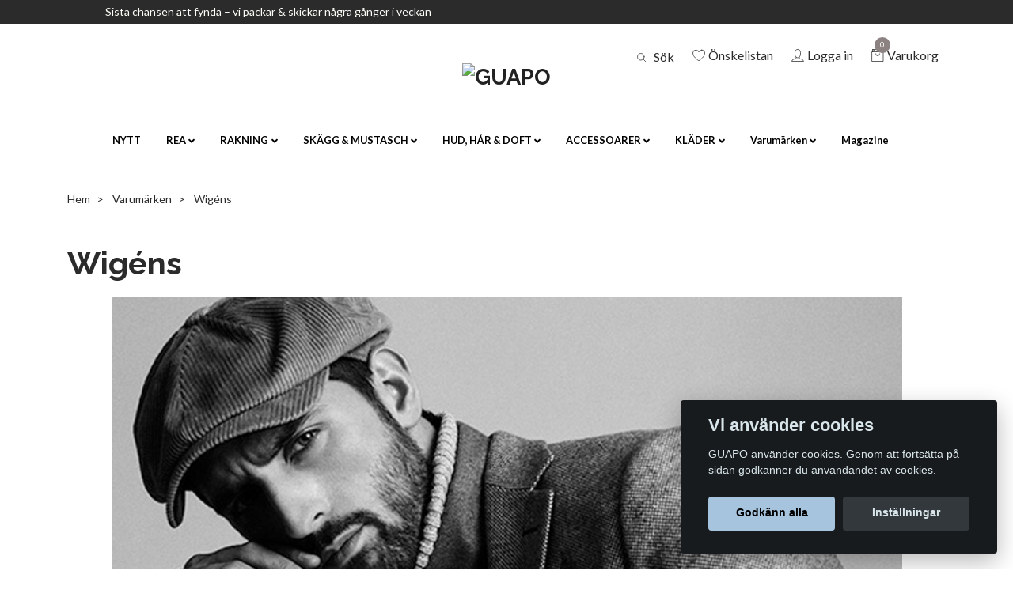

--- FILE ---
content_type: text/html; charset=utf-8
request_url: https://www.guapo.se/varumarken/wigens
body_size: 44077
content:
<!DOCTYPE html>
<html class="no-javascript" lang="sv">
<head><script>var fbPixelEventId = Math.floor(Math.random() * 9000000000) + 1000000000;</script><meta property="ix:host" content="cdn.quickbutik.com/images"><meta http-equiv="Content-Type" content="text/html; charset=utf-8">
<title>Wigéns Kepsar - guapo.se - GUAPO Butiken För Män</title>
<meta name="author" content="Quickbutik">
<meta name="description" content="Köp exklusiva kepsar och hattar från Wigéns online. Skräddarsytt hem till dig!">
<meta property="og:description" content="">
<meta property="og:title" content="Wigéns Kepsar - guapo.se - GUAPO Butiken För Män">
<meta property="og:url" content="https://www.guapo.se/varumarken/wigens">
<meta property="og:site_name" content="GUAPO">
<meta property="og:type" content="website">
<meta property="og:image" content="">
<meta property="twitter:card" content="summary">
<meta property="twitter:title" content="GUAPO">
<meta property="twitter:description" content="Köp exklusiva kepsar och hattar från Wigéns online. Skräddarsytt hem till dig!">
<meta property="twitter:image" content="">
<meta name="viewport" content="width=device-width, initial-scale=1, maximum-scale=1">
<script>document.documentElement.classList.remove('no-javascript');</script><!-- Vendor Assets --><link rel="stylesheet" href="https://use.fontawesome.com/releases/v5.10.0/css/all.css">
<link href="https://storage.quickbutik.com/stores/15470M/templates/nova-10/css/assets.min.css?66398" rel="stylesheet">
<!-- Theme Stylesheet --><link href="https://storage.quickbutik.com/stores/15470M/templates/nova-10/css/theme-main.css?66398" rel="stylesheet">
<link href="https://storage.quickbutik.com/stores/15470M/templates/nova-10/css/custom.css?66398" rel="stylesheet">
<!-- Google Fonts --><link href="//fonts.googleapis.com/css?family=Lato:400,700%7CRaleway:400,700" rel="stylesheet" type="text/css"  media="all" /><!-- Favicon--><link rel="icon" type="image/png" href="https://cdn.quickbutik.com/images/15470M/templates/nova-10/assets/favicon.png?s=66398&auto=format">
<link rel="canonical" href="https://www.guapo.se/varumarken/wigens">
<!-- Tweaks for older IEs--><!--[if lt IE 9]>
      <script src="https://oss.maxcdn.com/html5shiv/3.7.3/html5shiv.min.js"></script>
      <script src="https://oss.maxcdn.com/respond/1.4.2/respond.min.js"></script
    ><![endif]-->	<script id="mcjs">!function(c,h,i,m,p){m=c.createElement(h),p=c.getElementsByTagName(h)[0],m.async=1,m.src=i,p.parentNode.insertBefore(m,p)}(document,"script","https://chimpstatic.com/mcjs-connected/js/users/57ef8a08e3946f1909eec2fac/335bfad63812e82e51ab2aec6.js");</script>
<style>.hide { display: none; }</style>
<script type="text/javascript" defer>document.addEventListener('DOMContentLoaded', () => {
    document.body.setAttribute('data-qb-page', 'list');
});</script><script src="/assets/shopassets/cookieconsent/cookieconsent.js?v=230"></script>
<style>
    html.force--consent,
    html.force--consent body{
        height: auto!important;
        width: 100vw!important;
    }
</style>

    <script type="text/javascript">
    var qb_cookieconsent = initCookieConsent();
    var qb_cookieconsent_blocks = [{"title":"Vi anv\u00e4nder cookies","description":"GUAPO anv\u00e4nder cookies. Genom att forts\u00e4tta p\u00e5 sidan godk\u00e4nner du anv\u00e4ndandet av cookies."},{"title":"N\u00f6dv\u00e4ndiga cookies *","description":"Dessa cookies \u00e4r n\u00f6dv\u00e4ndiga f\u00f6r att butiken ska fungera korrekt och g\u00e5r inte att st\u00e4nga av utan att beh\u00f6va l\u00e4mna denna webbplats. De anv\u00e4nds f\u00f6r att funktionalitet som t.ex. varukorg, skapa ett konto och annat ska fungera korrekt.","toggle":{"value":"basic","enabled":true,"readonly":true}},{"title":"Statistik och prestanda","description":"Dessa cookies g\u00f6r att vi kan r\u00e4kna bes\u00f6k och trafik och d\u00e4rmed ta reda p\u00e5 saker som vilka sidor som \u00e4r mest popul\u00e4ra och hur bes\u00f6karna r\u00f6r sig p\u00e5 v\u00e5r webbplats. All information som samlas in genom dessa cookies \u00e4r sammanst\u00e4lld, vilket inneb\u00e4r att den \u00e4r anonym. Om du inte till\u00e5ter dessa cookies kan vi inte ge dig en lika skr\u00e4ddarsydd upplevelse.","toggle":{"value":"analytics","enabled":false,"readonly":false},"cookie_table":[{"col1":"_ga","col2":"google.com","col3":"2 years","col4":"Google Analytics"},{"col1":"_gat","col2":"google.com","col3":"1 minute","col4":"Google Analytics"},{"col1":"_gid","col2":"google.com","col3":"1 day","col4":"Google Analytics"}]},{"title":"Marknadsf\u00f6ring","description":"Dessa cookies st\u00e4lls in via v\u00e5r webbplats av v\u00e5ra annonseringspartner f\u00f6r att skapa en profil f\u00f6r dina intressen och visa relevanta annonser p\u00e5 andra webbplatser. De lagrar inte direkt personlig information men kan identifiera din webbl\u00e4sare och internetenhet. Om du inte till\u00e5ter dessa cookies kommer du att uppleva mindre riktad reklam.","toggle":{"value":"marketing","enabled":false,"readonly":false}}];
</script>
    <!-- Google Analytics 4 -->
    <script async src="https://www.googletagmanager.com/gtag/js?id=G-M3FVF8GFWJ"></script>
    <script>
        window.dataLayer = window.dataLayer || [];
        function gtag(){dataLayer.push(arguments);}

        gtag('consent', 'default', {
            'analytics_storage': 'denied',
            'ad_storage': 'denied',
            'ad_user_data': 'denied',
            'ad_personalization': 'denied',
            'wait_for_update': 500,
        });

        const getConsentForCategory = (category) => (typeof qb_cookieconsent == 'undefined' || qb_cookieconsent.allowedCategory(category)) ? 'granted' : 'denied';

        if (typeof qb_cookieconsent == 'undefined' || qb_cookieconsent.allowedCategory('analytics') || qb_cookieconsent.allowedCategory('marketing')) {
            const analyticsConsent = getConsentForCategory('analytics');
            const marketingConsent = getConsentForCategory('marketing');

            gtag('consent', 'update', {
                'analytics_storage': analyticsConsent,
                'ad_storage': marketingConsent,
                'ad_user_data': marketingConsent,
                'ad_personalization': marketingConsent,
            });
        }

        // Handle consent updates for GA4
        document.addEventListener('QB_CookieConsentAccepted', function(event) {
            const cookie = qbGetEvent(event).cookie;
            const getConsentLevel = (level) => (cookie && cookie.level && cookie.level.includes(level)) ? 'granted' : 'denied';

            gtag('consent', 'update', {
                'analytics_storage': getConsentLevel('analytics'),
                'ad_storage': getConsentLevel('marketing'),
                'ad_user_data': getConsentLevel('marketing'),
                'ad_personalization': getConsentLevel('marketing'),
            });
        });

        gtag('js', new Date());
        gtag('config', 'G-M3FVF8GFWJ', { 'allow_enhanced_conversions' : true } );
gtag('event', 'view_item_list', JSON.parse('{"item_list_name":"Wig\u00e9ns","items":[{"item_id":"3466"},{"item_id":"2630"}]}'));

        const gaClientIdPromise = new Promise(resolve => {
            gtag('get', 'G-M3FVF8GFWJ', 'client_id', resolve);
        });
        const gaSessionIdPromise = new Promise(resolve => {
            gtag('get', 'G-M3FVF8GFWJ', 'session_id', resolve);
        });

        Promise.all([gaClientIdPromise, gaSessionIdPromise]).then(([gaClientId, gaSessionId]) => {
            var checkoutButton = document.querySelector("a[href='/cart/index']");
            if (checkoutButton) {
                checkoutButton.onclick = function() {
                    var query = new URLSearchParams({
                        ...(typeof qb_cookieconsent == 'undefined' || qb_cookieconsent.allowedCategory('analytics') ? {
                            gaClientId,
                            gaSessionId,
                        } : {}),
                        consentCategories: [
                            ...(typeof qb_cookieconsent == 'undefined' || qb_cookieconsent.allowedCategory('analytics')) ? ['analytics'] : [],
                            ...(typeof qb_cookieconsent == 'undefined' || qb_cookieconsent.allowedCategory('marketing')) ? ['marketing'] : [],
                        ],
                    });
                    this.setAttribute("href", "/cart/index?" + query.toString());
                };
            }
        });
    </script>
    <!-- End Google Analytics 4 --></head>
<body>
    <header class="header"><!-- Section: Top Bar-->
<div class="top-bar  text-sm undefined">
  <div class="container px-lg-5 py-1">
    <div class="row align-items-center">
      <div class="col-12 col-lg-auto">

        <ul class="d-flex mb-0 justify-content-center justify-content-lg-start list-unstyled">

          <li
            class="list-inline-item col-auto d-none d-sm-flex justify-content-center justify-content-lg-end">
            <span>Sista chansen att fynda – vi packar &amp; skickar några gånger i veckan</span>
          </li>

          <!-- Component: Language Dropdown-->

          <!-- Component: Tax Dropdown-->


          <!-- Currency Dropdown-->

        </ul>

      </div>

      <!-- Component: Top information -->

    </div>
  </div>
</div>
<!-- /Section: Top Bar -->

<!-- Section: Main Header -->
<nav class="navbar-expand-lg navbar-light">
  <div class="container pt-lg-2 pb-lg-2">
    <div class="row">
      <div class="navbar col-12">
        <div class="list-inline-item order-0 d-lg-none col-auto p-0">
          <a href="#" data-toggle="modal" data-target="#sidebarLeft" class="text-hover-primary">
            <svg class="svg-icon navbar-icon">
              <use xlink:href="#menu-hamburger-1"></use>
            </svg>
          </a>
        </div>
        <h1 class="p-0 center-logo">
          <a href="https://www.guapo.se" title="GUAPO"
            class="navbar-brand text-center p-0">
            
            <img alt="GUAPO" class="img-fluid img-logo"
              src="https://cdn.quickbutik.com/images/15470M/templates/nova-10/assets/logo.png?s=66398&auto=format">
          </a>
          </h1>
        
        <ul class="list-inline order-2 order-lg-3 mb-0 text-right col-auto p-0">
        
        <li class="list-inline-item mr-3 d-lg-inline-block d-none search-toggle">
            <svg class="svg-icon navbar-icon">
              <use xlink:href="#search-1"></use>
            </svg>
            <span class="color-text-base">Sök</span>
        </li>
            
        
            
          <li class="list-inline-item mr-3 d-lg-inline-block d-none">
            <a href="/shop/wishlist" class="text-hover-primary position-relative d-flex align-items-center">
              <svg class="svg-icon navbar-icon">
                <use xlink:href="#heart-1"></use>
              </svg>
              <span class="color-text-base">Önskelistan</span>
            </a>
          </li>
          <li class="list-inline-item mr-3 d-lg-inline-block d-none">
            <a href="/customer/login" class="text-hover-primary p-0 d-flex align-items-center">
              <svg class="svg-icon navbar-icon">
                <use xlink:href="#avatar-1"></use>
              </svg>
              <span
                class="color-text-base">Logga in</span>
            </a>
          </li>

          <li class="list-inline-item">
            <a href="#" data-toggle="modal" data-target="#sidebarCart"
              class="position-relative text-hover-primary d-flex align-items-center">
              <svg class="svg-icon navbar-icon">
                <use xlink:href="#retail-bag-1"></use>
              </svg>
              <div class="navbar-icon-badge icon-count text-white primary-bg basket-count-items">0
              </div>
              <span class="d-none d-sm-inline color-text-base">Varukorg
                </span>
            </a>
          </li>
          <li>
          <div class="search-place">
            <form action="/shop/search" method="get"
              class="my-lg-0 flex-grow-1 top-searchbar text-center">
              <div class="search-wrapper input-group">
                <input type="text" name="s" placeholder="Sök produkt" aria-label="Search"
                  aria-describedby="button-search-desktop" class="form-control pl-3 border-0" />
                <div class="input-group-append ml-0">
                  <button id="button-search-desktop" type="button" class="btn py-0 btn-underlined border-0">
                    <svg class="svg-icon navbar-icon">
                      <use xlink:href="#search-1"></use>
                    </svg>
                  </button>
                </div>
              </div>
            </form>
            </div>
          </li>
        </ul>
      </div>
    </div>
  </div>

  <div class="navbar-bg mainmenu_font_size">
    <ul class="container navbar-nav d-none d-lg-flex mt-lg-0 py-2 justify-content-center flex-wrap">
      <li class="nav-item ">
        <a href="/nyheter" title="NYTT" class="nav-link ">NYTT</a>
      </li>
      <li class="nav-item has-dropdown on-hover">
        <a href="/rea" aria-haspopup="true" aria-expanded="false" class="nav-link dropdown-toggle">REA</a>
        </li>
    	<div class="subnav fullbredd subnav579">
    	    <div class="menyrubrik"></div>
    		<div class="subnav_items">
    		
    			<ul>
    				<li class="subnav_lev2"><a class="" href="/rea/rea-skagg">REA Skägg</a></li>
				</ul>
    			<ul>
    				<li class="subnav_lev2"><a class="" href="/rea/rea-kepsar-mossor">REA Kepsar</a></li>
				</ul>
    			<ul>
    				<li class="subnav_lev2"><a class="" href="/rea/rea-rakning">REA Rakning</a></li>
				</ul>
    			<ul>
    				<li class="subnav_lev2"><a class="" href="/rea/rea-hud-harvard">REA Hud &amp; Hårvård</a></li>
				</ul>
    			<ul>
    				<li class="subnav_lev2"><a class="" href="/rea/rea-accessoarer">REA Accessoarer</a></li>
				</ul>
    			<ul>
    				<li class="subnav_lev2"><a class="" href="/rea/rea-solglasogon">REA Solglasögon</a></li>
				</ul>
    			<ul>
    				<li class="subnav_lev2"><a class="" href="/rea/rea-klader">REA Kläder</a></li>
				</ul>
    			<ul>
    				<li class="subnav_lev2"><a class="" href="/rea/rea-ovrigt">REA Övrigt</a></li>
				</ul>
    			<ul>
    				<li class="subnav_lev2"><a class="" href="/rea/rea-alla-produkter">REA Alla Produkter</a></li>
				</ul>
    		
    		</div>
    	</div>
      </li>
      <li class="nav-item has-dropdown on-hover">
        <a href="/rakning" aria-haspopup="true" aria-expanded="false" class="nav-link dropdown-toggle">RAKNING</a>
        </li>
    	<div class="subnav fullbredd subnav122">
    	    <div class="menyrubrik"></div>
    		<div class="subnav_items">
    		
    			<ul>
    				<li class="subnav_lev2"><a class="" href="/rakning/rakblad">RAKBLAD</a></li>
    						<li class="subnav_lev3"><a class="" href="/rakning/rakblad/dubbelrakblad"> - Dubbelrakblad</a></li>
    						<li class="subnav_lev3"><a class="" href="/rakning/rakblad/singelrakblad"> - Singelrakblad</a></li>
    						<li class="subnav_lev3"><a class="" href="/rakning/rakblad/rakblad-huvudrakning"> - Rakblad Huvudrakning</a></li>
    						<li class="subnav_lev3"><a class="" href="/rakning/blade-bank"> - Blade Bank</a></li>
				</ul>
    			<ul>
    				<li class="subnav_lev2"><a class="" href="/rakning/rakhyvlar">RAKHYVLAR</a></li>
    						<li class="subnav_lev3"><a class="" href="/rakning/sakerhetshyvlar"> - Säkerhetshyvlar</a></li>
    						<li class="subnav_lev3"><a class="" href="/rakning/flerbladssystem"> - Flerbladssystem</a></li>
    						<li class="subnav_lev3"><a class="" href="/rakning/rakhyvelstall"> - Rakhyvelställ</a></li>
    						<li class="subnav_lev3"><a class="" href="/rakning/reserakhyvlar"> - Reserakhyvlar</a></li>
				</ul>
    			<ul>
    				<li class="subnav_lev2"><a class="" href="/rakning/rakknivar">RAKKNIVAR</a></li>
    						<li class="subnav_lev3"><a class="" href="/rakning/rakbladsknivar"> - Rakbladsknivar</a></li>
    						<li class="subnav_lev3"><a class="" href="/rakning/rakknivar-cut-throats"> - Rakknivar Cut-Throats</a></li>
    						<li class="subnav_lev3"><a class="" href="/rakning/striglar"> - Striglar</a></li>
    						<li class="subnav_lev3"><a class="" href="/rakning/rakknivspaket"> - Rakknivspaket</a></li>
				</ul>
    			<ul>
    				<li class="subnav_lev2"><a class="" href="/rakning/rakborstar">RAKBORSTAR</a></li>
    						<li class="subnav_lev3"><a class="" href="/rakning/rakborstar-gravling"> - Rakborstar Grävling</a></li>
    						<li class="subnav_lev3"><a class="" href="/rakning/rakborstar-syntetborst"> - Rakborstar Syntetborst</a></li>
    						<li class="subnav_lev3"><a class="" href="/rakning/rakborstar/rakborstar-pure-bristle"> - Rakborstar Pure Bristle</a></li>
    						<li class="subnav_lev3"><a class="" href="/rakning/rakborststall"> - Rakborstställ</a></li>
    						<li class="subnav_lev3"><a class="" href="/rakning/reserakborstar"> - Reserakborstar</a></li>
				</ul>
    			<ul>
    				<li class="subnav_lev2"><a class="" href="/rakning/raktvalar-rakkramer">RAKTVÅLAR &amp; RAKKRÄMER</a></li>
    						<li class="subnav_lev3"><a class="" href="/rakning/rakoljor"> - Rakoljor</a></li>
    						<li class="subnav_lev3"><a class="" href="/rakning/raktvalar-rakkramer/rakstift"> - Rakstift</a></li>
    						<li class="subnav_lev3"><a class="" href="/rakning/raktvalar-rakkramer/sample-pack"> - Sample Pack</a></li>
    						<li class="subnav_lev3"><a class="" href="/rakning/raktvalar"> - Raktvålar</a></li>
    						<li class="subnav_lev3"><a class="" href="/rakning/rakkramer"> - Rakkrämer</a></li>
    						<li class="subnav_lev3"><a class="" href="/rakning/raktvalar-rakkramer/rakgel"> - Rakgel</a></li>
    						<li class="subnav_lev3"><a class="" href="/rakning/raktvalar-rakkramer/rakskum"> - Rakskum</a></li>
				</ul>
    			<ul>
    				<li class="subnav_lev2"><a class="" href="/rakning/after-shave">AFTER SHAVE</a></li>
    						<li class="subnav_lev3"><a class="" href="/rakning/after-shave-balm"> - After Shave Balm</a></li>
    						<li class="subnav_lev3"><a class="" href="/rakning/after-shave-lotion"> - After Shave Lotion</a></li>
    						<li class="subnav_lev3"><a class="" href="/rakning/alun"> - Alun</a></li>
				</ul>
    			<ul>
    				<li class="subnav_lev2"><a class="" href="/rakning/tillbehor">TILLBEHÖR</a></li>
    						<li class="subnav_lev3"><a class="" href="/rakning/tillbehor/stall"> - Ställ</a></li>
    						<li class="subnav_lev3"><a class="" href="/rakning/raktvalskoppar"> - Raktvålskoppar</a></li>
    						<li class="subnav_lev3"><a class="" href="/rakning/rakspeglar"> - Rakspeglar</a></li>
    						<li class="subnav_lev3"><a class="" href="/rakning/rakhanddukar"> - Rakhanddukar</a></li>
    						<li class="subnav_lev3"><a class="" href="/rakning/skydd-fodral"> - Fodral</a></li>
    						<li class="subnav_lev3"><a class="" href="/rakning/reservdelar"> - Reservdelar</a></li>
				</ul>
    			<ul>
    				<li class="subnav_lev2"><a class="" href="/rakning/set-paket">SET &amp; PAKET</a></li>
    						<li class="subnav_lev3"><a class="" href="/rakning/rakset"> - Rakset</a></li>
    						<li class="subnav_lev3"><a class="" href="/rakning/rakkit"> - Rakkit</a></li>
				</ul>
    			<ul>
    				<li class="subnav_lev2"><a class="" href="/rakning/rakproblem">RAKPROBLEM</a></li>
    						<li class="subnav_lev3"><a class="" href="/rakning/inatvaxande-harstran"> - Inåtväxande hårstrån</a></li>
    						<li class="subnav_lev3"><a class="" href="/rakning/irriterad-hud-efter-rakning"> - Irriterad hud efter rakning</a></li>
				</ul>
    			<ul>
    				<li class="subnav_lev2"><a class="" href="/rakning/huvudrakning">RAKA HUVUDET</a></li>
    						<li class="subnav_lev3"><a class="" href="/rakning/rakhyvlar-for-huvudet"> - Rakhyvlar för huvudet</a></li>
    						<li class="subnav_lev3"><a class="" href="/rakning/rakblad-for-huvudet"> - Rakblad för huvudet</a></li>
    						<li class="subnav_lev3"><a class="" href="/rakning/rakkramer-aterfuktning"> - Rakkrämer &amp; Återfuktning</a></li>
				</ul>
    			<ul>
    				<li class="subnav_lev2"><a class="" href="/rakning/rakning-kvinna">RAKNING KVINNOR</a></li>
				</ul>
    		
    		</div>
    	</div>
      </li>
      <li class="nav-item has-dropdown on-hover">
        <a href="/skagg-mustasch" aria-haspopup="true" aria-expanded="false" class="nav-link dropdown-toggle">SKÄGG &amp; MUSTASCH</a>
        </li>
    	<div class="subnav fullbredd subnav5">
    	    <div class="menyrubrik"></div>
    		<div class="subnav_items">
    		
    			<ul>
    				<li class="subnav_lev2"><a class="" href="/skagg-mustasch/skagg">SKÄGG</a></li>
    						<li class="subnav_lev3"><a class="" href="/skagg-mustasch/skaggolja"> - Skäggolja</a></li>
    						<li class="subnav_lev3"><a class="" href="/skagg-mustasch/skaggschampo"> - Skäggschampo</a></li>
    						<li class="subnav_lev3"><a class="" href="/skagg-mustasch/skaggbalsam"> - Skäggbalsam</a></li>
    						<li class="subnav_lev3"><a class="" href="/skagg-mustasch/skaggvax"> - Skäggvax</a></li>
    						<li class="subnav_lev3"><a class="" href="/skagg-mustasch/skaggborste"> - Skäggborste</a></li>
    						<li class="subnav_lev3"><a class="" href="/skagg-mustasch/skaggkam"> - Skäggkam</a></li>
    						<li class="subnav_lev3"><a class="" href="/skagg-mustasch/skaggsax"> - Skäggsax</a></li>
    						<li class="subnav_lev3"><a class="" href="/skagg-mustasch/skaggfarg"> - Skäggfärg</a></li>
				</ul>
    			<ul>
    				<li class="subnav_lev2"><a class="" href="/mustasch">MUSTASCH</a></li>
    						<li class="subnav_lev3"><a class="" href="/skagg-mustasch/mustaschvax"> - Mustaschvax</a></li>
    						<li class="subnav_lev3"><a class="" href="/mustasch/mustaschkam"> - Mustaschkam</a></li>
    						<li class="subnav_lev3"><a class="" href="/mustasch/mustaschsax"> - Mustaschsax</a></li>
				</ul>
    			<ul>
    				<li class="subnav_lev2"><a class="" href="/skagg-mustasch/skaggkit">SKÄGGKIT</a></li>
				</ul>
    		
    		</div>
    	</div>
      </li>
      <li class="nav-item has-dropdown on-hover">
        <a href="/hud-har-doft" aria-haspopup="true" aria-expanded="false" class="nav-link dropdown-toggle">HUD, HÅR &amp; DOFT</a>
        </li>
    	<div class="subnav fullbredd subnav64">
    	    <div class="menyrubrik"></div>
    		<div class="subnav_items">
    		
    			<ul>
    				<li class="subnav_lev2"><a class="" href="/hud-har-doft/hudvard">HUDVÅRD</a></li>
    						<li class="subnav_lev3"><a class="" href="/hud-har-doft/ansiktsrengoring"> - Ansiktsrengöring</a></li>
    						<li class="subnav_lev3"><a class="" href="/hud-har-doft/hudvard/solbranna-solskydd"> - Solbränna &amp; Solskydd</a></li>
    						<li class="subnav_lev3"><a class="" href="/hud-har-doft/ansiktskram"> - Ansiktskräm</a></li>
    						<li class="subnav_lev3"><a class="" href="/hud-har-doft/hudvard/anti-aging"> - Anti-Aging</a></li>
    						<li class="subnav_lev3"><a class="" href="/hud-har-doft/hudvard/ogonkram"> - Ögonkräm</a></li>
    						<li class="subnav_lev3"><a class="" href="/hud-har-doft/hudvard/problemhud"> - Problemhud</a></li>
    						<li class="subnav_lev3"><a class="" href="/hud-har-doft/hudvard/lappar"> - Läppar</a></li>
				</ul>
    			<ul>
    				<li class="subnav_lev2"><a class="" href="/hud-har-doft/kroppsvard">KROPPSVÅRD</a></li>
    						<li class="subnav_lev3"><a class="" href="/hud-har-doft/deodorant"> - Deodorant</a></li>
    						<li class="subnav_lev3"><a class="" href="/hud-har-doft/duschkram"> - Duschkräm</a></li>
    						<li class="subnav_lev3"><a class="" href="/hud-har-doft/kroppsscrub"> - Kroppsscrub</a></li>
    						<li class="subnav_lev3"><a class="" href="/hud-har-doft/kroppsvard/nas-och-oronharstrimmers"> - Näs- och öronhårstrimmers</a></li>
    						<li class="subnav_lev3"><a class="" href="/hud-har-doft/bodylotion"> - Bodylotion</a></li>
    						<li class="subnav_lev3"><a class="" href="/hud-har-doft/tval-talk"> - Tvål &amp; Talk</a></li>
    						<li class="subnav_lev3"><a class="" href="/hud-har-doft/hander-fotter"> - Händer &amp; Fötter</a></li>
    						<li class="subnav_lev3"><a class="" href="/hud-har-doft/kroppsvard/nagelvard"> - Nagelvård</a></li>
    						<li class="subnav_lev3"><a class="" href="/hud-har-doft/liniment-massage"> - Liniment &amp; Massage</a></li>
    						<li class="subnav_lev3"><a class="" href="/hud-har-doft/kroppsvard/intimvard"> - Intimvård</a></li>
    						<li class="subnav_lev3"><a class="" href="/hud-har-doft/kroppsvard/tatueringar"> - Tatueringar</a></li>
				</ul>
    			<ul>
    				<li class="subnav_lev2"><a class="" href="/hud-har-doft/harvard">HÅRVÅRD</a></li>
    						<li class="subnav_lev3"><a class="" href="/hud-har-doft/schampo"> - Schampo</a></li>
    						<li class="subnav_lev3"><a class="" href="/hud-har-doft/balsam"> - Balsam</a></li>
    						<li class="subnav_lev3"><a class="" href="/hud-har-doft/harstyling"> - Hårstyling</a></li>
    						<li class="subnav_lev3"><a class="" href="/hud-har-doft/harborstar-kammar"> - Hårborstar &amp; Kammar</a></li>
    						<li class="subnav_lev3"><a class="" href="/hud-har-doft/harfarg"> - Hårfärg</a></li>
    						<li class="subnav_lev3"><a class="" href="/hud-har-doft/harvard/kanslig-harbotten"> - Känslig hårbotten</a></li>
				</ul>
    			<ul>
    				<li class="subnav_lev2"><a class="" href="/hud-har-doft/raka-huvudet">HUVUDRAKNING</a></li>
    						<li class="subnav_lev3"><a class="" href="/hud-har-doft/raka-huvudet/rakhyvlar-skalp"> - Rakhyvlar skalp</a></li>
    						<li class="subnav_lev3"><a class="" href="/hud-har-doft/raka-huvudet/skallvard"> - Skallvård</a></li>
    						<li class="subnav_lev3"><a class="" href="/hud-har-doft/raka-huvudet/solskydd-for-huvudet"> - Solskydd För Huvudet</a></li>
				</ul>
    			<ul>
    				<li class="subnav_lev2"><a class="" href="/hud-har-doft/handsprit-tval">HANDSPRIT &amp; TVÅL</a></li>
    						<li class="subnav_lev3"><a class="" href="/hud-har-doft/handdesinfektion"> - Handdesinfektion</a></li>
    						<li class="subnav_lev3"><a class="" href="/hud-har-doft/handtval-handkram"> - Handtvål &amp; Handkräm</a></li>
				</ul>
    			<ul>
    				<li class="subnav_lev2"><a class="" href="/hud-har-doft/herrdoft">HERRDOFT</a></li>
    						<li class="subnav_lev3"><a class="" href="/hud-har-doft/herrdoft/doftpaket"> - Doftpaket</a></li>
    						<li class="subnav_lev3"><a class="" href="/hud-har-doft/eau-de-toilette"> - Eau de Toilette</a></li>
    						<li class="subnav_lev3"><a class="" href="/hud-har-doft/eau-de-parfum"> - Eau de Parfum</a></li>
    						<li class="subnav_lev3"><a class="" href="/hud-har-doft/eau-de-cologne"> - Eau de Cologne</a></li>
				</ul>
    			<ul>
    				<li class="subnav_lev2"><a class="" href="/hud-har-doft/necessaren">NECESSÄREN</a></li>
				</ul>
    		
    		</div>
    	</div>
      </li>
      <li class="nav-item has-dropdown on-hover">
        <a href="/accessoarer" aria-haspopup="true" aria-expanded="false" class="nav-link dropdown-toggle">ACCESSOARER</a>
        </li>
    	<div class="subnav fullbredd subnav63">
    	    <div class="menyrubrik"></div>
    		<div class="subnav_items">
    		
    			<ul>
    				<li class="subnav_lev2"><a class="" href="/accessoarer/outdoor">OUTDOOR</a></li>
    						<li class="subnav_lev3"><a class="" href="/accessoarer/multiverktyg"> - Multiverktyg</a></li>
    						<li class="subnav_lev3"><a class="" href="/accessoarer/outdoor/termosar-flaskor"> - Termosar &amp; Flaskor</a></li>
    						<li class="subnav_lev3"><a class="" href="/accessoarer/outdoor/jackor"> - Jackor</a></li>
    						<li class="subnav_lev3"><a class="" href="/accessoarer/outdoor/mossor-handskar"> - Mössor &amp; Handskar</a></li>
    						<li class="subnav_lev3"><a class="" href="/accessoarer/outdoor/understall"> - Underställ</a></li>
				</ul>
    			<ul>
    				<li class="subnav_lev2"><a class="" href="/accessoarer/kepsar-mossor">KEPSAR &amp; MÖSSOR</a></li>
    						<li class="subnav_lev3"><a class="" href="/accessoarer/mossor"> - Mössor</a></li>
    						<li class="subnav_lev3"><a class="" href="/accessoarer/kepsar"> - Kepsar</a></li>
    						<li class="subnav_lev3"><a class="" href="/accessoarer/hattar"> - Hattar</a></li>
    						<li class="subnav_lev3"><a class="" href="/accessoarer/kepsar-mossor/halsdukar"> - Halsdukar</a></li>
				</ul>
    			<ul>
    				<li class="subnav_lev2"><a class="" href="/accessoarer/solglasogon">SOLGLASÖGON</a></li>
    						<li class="subnav_lev3"><a class="" href="/accessoarer/solglasogon/pilot"> - Pilot</a></li>
    						<li class="subnav_lev3"><a class="" href="/accessoarer/solglasogon/rektangulara"> - Rektangulära</a></li>
    						<li class="subnav_lev3"><a class="" href="/accessoarer/solglasogon/runda"> - Runda</a></li>
    						<li class="subnav_lev3"><a class="" href="/accessoarer/solglasogon/wayfarer"> - Wayfarer</a></li>
    						<li class="subnav_lev3"><a class="" href="/accessoarer/solglasogon/sportglasogon"> - Sportglasögon</a></li>
    						<li class="subnav_lev3"><a class="" href="/accessoarer/solglasogon/polariserande"> - Polariserande</a></li>
    						<li class="subnav_lev3"><a class="" href="/accessoarer/solglasogon/drivers"> - Drivers</a></li>
    						<li class="subnav_lev3"><a class="" href="/accessoarer/solglasogon/barn"> - Barn</a></li>
    						<li class="subnav_lev3"><a class="" href="/accessoarer/solglasogon/e-glasogon"> - E-glasögon</a></li>
    						<li class="subnav_lev3"><a class="" href="/accessoarer/solglasogon/otg"> - OTG</a></li>
    						<li class="subnav_lev3"><a class="" href="/accessoarer/solglasogon/senilsnoren-etuier"> - Senilsnören &amp; Etuier</a></li>
				</ul>
    			<ul>
    				<li class="subnav_lev2"><a class="" href="/accessoarer/livsstil">LIVSSTIL</a></li>
    						<li class="subnav_lev3"><a class="" href="/accessoarer/livsstil/fickpluntor"> - Fickpluntor</a></li>
    						<li class="subnav_lev3"><a class="" href="/accessoarer/livsstil/nyckelringar"> - Nyckelringar</a></li>
    						<li class="subnav_lev3"><a class="" href="/accessoarer/livsstil/balten"> - Bälten</a></li>
    						<li class="subnav_lev3"><a class="" href="/accessoarer/planbocker"> - Plånböcker</a></li>
    						<li class="subnav_lev3"><a class="" href="/accessoarer/necessarer"> - Necessärer</a></li>
    						<li class="subnav_lev3"><a class="" href="/accessoarer/vaskor"> - Väskor</a></li>
    						<li class="subnav_lev3"><a class="" href="/accessoarer/forkladen"> - Förkläden</a></li>
    						<li class="subnav_lev3"><a class="" href="/accessoarer/till-hemmet"> - Till Hemmet</a></li>
    						<li class="subnav_lev3"><a class="" href="/accessoarer/resa"> - Resa</a></li>
				</ul>
    			<ul>
    				<li class="subnav_lev2"><a class="" href="/accessoarer/herrsmycken">HERRSMYCKEN</a></li>
    						<li class="subnav_lev3"><a class="" href="/accessoarer/armband"> - Armband</a></li>
    						<li class="subnav_lev3"><a class="" href="/accessoarer/halsband"> - Halsband</a></li>
    						<li class="subnav_lev3"><a class="" href="/accessoarer/slipsnalar"> - Slipsnålar</a></li>
    						<li class="subnav_lev3"><a class="" href="/accessoarer/armhallare"> - Ärmhållare</a></li>
    						<li class="subnav_lev3"><a class="" href="/accessoarer/manschettknappar"> - Manschettknappar</a></li>
    						<li class="subnav_lev3"><a class="" href="/accessoarer/ringar-orhangen"> - Ringar &amp; Örhängen</a></li>
				</ul>
    			<ul>
    				<li class="subnav_lev2"><a class="" href="/accessoarer/flugor-nasdukar">FLUGOR &amp; NÄSDUKAR</a></li>
    						<li class="subnav_lev3"><a class="" href="/accessoarer/flugor"> - Flugor</a></li>
    						<li class="subnav_lev3"><a class="" href="/accessoarer/nasdukar"> - Näsdukar</a></li>
    						<li class="subnav_lev3"><a class="" href="/accessoarer/hangslen"> - Hängslen</a></li>
				</ul>
    		
    		</div>
    	</div>
      </li>
      <li class="nav-item has-dropdown on-hover">
        <a href="/klader" aria-haspopup="true" aria-expanded="false" class="nav-link dropdown-toggle">KLÄDER</a>
        </li>
    	<div class="subnav fullbredd subnav166">
    	    <div class="menyrubrik"></div>
    		<div class="subnav_items">
    		
    			<ul>
    				<li class="subnav_lev2"><a class="" href="/klader/underklader">UNDERKLÄDER</a></li>
    						<li class="subnav_lev3"><a class="" href="/klader/kalsonger"> - Kalsonger</a></li>
    						<li class="subnav_lev3"><a class="" href="/klader/strumpor"> - Strumpor</a></li>
    						<li class="subnav_lev3"><a class="" href="/klader/linnen"> - Linnen</a></li>
    						<li class="subnav_lev3"><a class="" href="/klader/underklader/t-shirts"> - T-shirts</a></li>
    						<li class="subnav_lev3"><a class="" href="/klader/undertrojor"> - Undertröjor</a></li>
    						<li class="subnav_lev3"><a class="" href="/klader/langkalsonger"> - Långkalsonger</a></li>
				</ul>
    			<ul>
    				<li class="subnav_lev2"><a class="" href="/klader/homewear">HOMEWEAR</a></li>
    						<li class="subnav_lev3"><a class="" href="/klader/homewear/hoodies"> - Hoodies</a></li>
    						<li class="subnav_lev3"><a class="" href="/klader/homewear/sweatshirts"> - Sweatshirts</a></li>
    						<li class="subnav_lev3"><a class="" href="/klader/homewear/sweatpants"> - Sweatpants</a></li>
    						<li class="subnav_lev3"><a class="" href="/klader/shorts"> - Shorts</a></li>
    						<li class="subnav_lev3"><a class="" href="/klader/pyjamas"> - Pyjamas</a></li>
    						<li class="subnav_lev3"><a class="" href="/klader/badrockar"> - Badrockar</a></li>
    						<li class="subnav_lev3"><a class="" href="/klader/bastukiltar"> - Bastukiltar</a></li>
    						<li class="subnav_lev3"><a class="" href="/klader/badbyxor"> - Badbyxor</a></li>
    						<li class="subnav_lev3"><a class="" href="/klader/homewear/jackor-vastar"> - Jackor &amp; Västar</a></li>
				</ul>
    			<ul>
    				<li class="subnav_lev2"><a class="" href="/klader/skjortor">SKJORTOR</a></li>
				</ul>
    		
    		</div>
    	</div>
      </li>
      <li class="nav-item has-dropdown on-hover">
        <a href="/varumarken" aria-haspopup="true" aria-expanded="false" class="nav-link dropdown-toggle">Varumärken</a>
        </li>
    	<div class="subnav fullbredd subnav159">
    	    <div class="menyrubrik"></div>
    		<div class="subnav_items">
    		
    			<ul>
    				<li class="subnav_lev2"><a class="" href="/varumarken/a">A</a></li>
    						<li class="subnav_lev3"><a class="" href="/varumarken/active-men"> - Active Men</a></li>
    						<li class="subnav_lev3"><a class="" href="/varumarken/akjaerbede"> - A.Kjærbede</a></li>
    						<li class="subnav_lev3"><a class="" href="/varumarken/arko"> - Arko</a></li>
    						<li class="subnav_lev3"><a class="" href="/varumarken/astra"> - Astra</a></li>
				</ul>
    			<ul>
    				<li class="subnav_lev2"><a class="" href="/varumarken/b">B</a></li>
    						<li class="subnav_lev3"><a class="" href="/varumarken/babyliss-men"> - Babyliss Men</a></li>
    						<li class="subnav_lev3"><a class="" href="/varumarken/barbarossa-brothers"> - Barbarossa Brothers</a></li>
    						<li class="subnav_lev3"><a class="" href="/varumarken/barber-pro"> - Barber Pro</a></li>
    						<li class="subnav_lev3"><a class="" href="/varumarken/better-be-bold"> - Better Be Bold</a></li>
    						<li class="subnav_lev3"><a class="" href="/varumarken/brothers-love"> - Brothers Love</a></li>
    						<li class="subnav_lev3"><a class="" href="/varumarken/byon"> - BYON</a></li>
				</ul>
    			<ul>
    				<li class="subnav_lev2"><a class="" href="/varumarken/c">C</a></li>
    						<li class="subnav_lev3"><a class="" href="/varumarken/amanda-christensen"> - Amanda Christensen</a></li>
    						<li class="subnav_lev3"><a class="" href="/varumarken/carlobolaget"> - Carlobolaget</a></li>
    						<li class="subnav_lev3"><a class="" href="/varumarken/captain-fawcett"> - Captain Fawcett</a></li>
    						<li class="subnav_lev3"><a class="" href="/varumarken/clubman-pinaud"> - Clubman Pinaud</a></li>
    						<li class="subnav_lev3"><a class="" href="/varumarken/co-gerd"> - c/o Gerd</a></li>
				</ul>
    			<ul>
    				<li class="subnav_lev2"><a class="" href="/varumarken/d">D</a></li>
    						<li class="subnav_lev3"><a class="" href="/varumarken/dako"> - Dako</a></li>
    						<li class="subnav_lev3"><a class="" href="/varumarken/depot"> - DEPOT - The Male Tools &amp; Co.</a></li>
    						<li class="subnav_lev3"><a class="" href="/varumarken/derby"> - Derby</a></li>
    						<li class="subnav_lev3"><a class="" href="/varumarken/dick-johnson"> - Dick Johnson</a></li>
    						<li class="subnav_lev3"><a class="" href="/varumarken/dorco"> - Dorco</a></li>
    						<li class="subnav_lev3"><a class="" href="/varumarken/dovo"> - Dovo</a></li>
				</ul>
    			<ul>
    				<li class="subnav_lev2"><a class="" href="/varumarken/e">E</a></li>
    						<li class="subnav_lev3"><a class="" href="/varumarken/edwin-jagger"> - Edwin Jagger</a></li>
    						<li class="subnav_lev3"><a class="" href="/varumarken/efalock"> - Efalock</a></li>
    						<li class="subnav_lev3"><a class="" href="/varumarken/exentri"> - Exentri</a></li>
				</ul>
    			<ul>
    				<li class="subnav_lev2"><a class="" href="/varumarken/f">F</a></li>
    						<li class="subnav_lev3"><a class="" href="/varumarken/feather"> - Feather</a></li>
				</ul>
    			<ul>
    				<li class="subnav_lev2"><a class="" href="/varumarken/g">G</a></li>
    						<li class="subnav_lev3"><a class="" href="/varumarken/gahns"> - Gahns</a></li>
    						<li class="subnav_lev3"><a class="" href="/varumarken/giesen-forsthoff"> - Giesen &amp; Forsthoff</a></li>
    						<li class="subnav_lev3"><a class="" href="/varumarken/gillette"> - Gillette</a></li>
    						<li class="subnav_lev3"><a class="" href="/varumarken/gosh"> - Gosh</a></li>
				</ul>
    			<ul>
    				<li class="subnav_lev2"><a class="" href="/varumarken/h">H</a></li>
    						<li class="subnav_lev3"><a class="" href="/varumarken/haga-eyewear"> - Haga Eyewear</a></li>
    						<li class="subnav_lev3"><a class="" href="/varumarken/headblade"> - HeadBlade</a></li>
    						<li class="subnav_lev3"><a class="" href="/varumarken/hejpure"> - hej:pure</a></li>
				</ul>
    			<ul>
    				<li class="subnav_lev2"><a class="" href="/varumarken/i">I</a></li>
				</ul>
    			<ul>
    				<li class="subnav_lev2"><a class="" href="/varumarken/j">J</a></li>
    						<li class="subnav_lev3"><a class="" href="/varumarken/jbs"> - JBS</a></li>
    						<li class="subnav_lev3"><a class="" href="/varumarken/jockey"> - Jockey</a></li>
    						<li class="subnav_lev3"><a class="" href="/varumarken/jumperfabriken"> - Jumperfabriken</a></li>
    						<li class="subnav_lev3"><a class="" href="/varumarken/just-for-men"> - Just For Men</a></li>
				</ul>
    			<ul>
    				<li class="subnav_lev2"><a class="" href="/varumarken/k">K</a></li>
    						<li class="subnav_lev3"><a class="" href="/varumarken/kent-brushes"> - Kent Brushes</a></li>
    						<li class="subnav_lev3"><a class="" href="/varumarken/klar-seifen"> - Klar Seifen</a></li>
				</ul>
    			<ul>
    				<li class="subnav_lev2"><a class="" href="/varumarken/l">L</a></li>
    						<li class="subnav_lev3"><a class="" href="/varumarken/lea"> - LEA</a></li>
    						<li class="subnav_lev3"><a class="" href="/varumarken/le-specs"> - Le Specs</a></li>
				</ul>
    			<ul>
    				<li class="subnav_lev2"><a class="" href="/varumarken/m">M</a></li>
    						<li class="subnav_lev3"><a class="" href="/varumarken/man-up"> - MAN-UP</a></li>
    						<li class="subnav_lev3"><a class="" href="/varumarken/marathon"> - Marathon</a></li>
    						<li class="subnav_lev3"><a class="" href="/varumarken/marmara-barber"> - Marmara Barber</a></li>
    						<li class="subnav_lev3"><a class="" href="/varumarken/men-u"> - men-ü</a></li>
    						<li class="subnav_lev3"><a class="" href="/varumarken/merkur"> - Merkur</a></li>
    						<li class="subnav_lev3"><a class="" href="/varumarken/mr-bear-family"> - Mr Bear Family</a></li>
    						<li class="subnav_lev3"><a class="" href="/varumarken/muhle"> - Mühle</a></li>
				</ul>
    			<ul>
    				<li class="subnav_lev2"><a class="" href="/varumarken/n">N</a></li>
    						<li class="subnav_lev3"><a class="" href="/varumarken/nads-for-men"> - Nad&#039;s for Men</a></li>
    						<li class="subnav_lev3"><a class="" href="/varumarken/noberu-of-sweden"> - Nõberu Of Sweden</a></li>
    						<li class="subnav_lev3"><a class="" href="/varumarken/nom"> - nom</a></li>
				</ul>
    			<ul>
    				<li class="subnav_lev2"><a class="" href="/varumarken/o">O</a></li>
    						<li class="subnav_lev3"><a class="" href="/varumarken/omega"> - Omega</a></li>
				</ul>
    			<ul>
    				<li class="subnav_lev2"><a class="" href="/varumarken/p">P</a></li>
    						<li class="subnav_lev3"><a class="" href="/varumarken/parker"> - Parker</a></li>
    						<li class="subnav_lev3"><a class="" href="/varumarken/perma-sharp"> - Perma-Sharp</a></li>
    						<li class="subnav_lev3"><a class="" href="/varumarken/personna"> - Personna</a></li>
    						<li class="subnav_lev3"><a class="" href="/varumarken/police"> - POLICE</a></li>
    						<li class="subnav_lev3"><a class="" href="/varumarken/prestige"> - Prestige</a></li>
    						<li class="subnav_lev3"><a class="" href="/varumarken/proraso"> - Proraso</a></li>
				</ul>
    			<ul>
    				<li class="subnav_lev2"><a class="" href="/varumarken/r">R</a></li>
    						<li class="subnav_lev3"><a class="" href="/varumarken/rapira"> - Rapira</a></li>
    						<li class="subnav_lev3"><a class="" href="/varumarken/raw-naturals"> - Raw Naturals</a></li>
    						<li class="subnav_lev3"><a class="" href="/varumarken/recipe-for-men"> - Recipe For Men</a></li>
    						<li class="subnav_lev3"><a class="" href="/varumarken/resterods"> - Resteröds</a></li>
    						<li class="subnav_lev3"><a class="" href="/varumarken/reuzel"> - Reuzel</a></li>
				</ul>
    			<ul>
    				<li class="subnav_lev2"><a class="" href="/varumarken/s">S</a></li>
    						<li class="subnav_lev3"><a class="" href="/varumarken/schwarzkopf"> - Schwarzkopf</a></li>
    						<li class="subnav_lev3"><a class="" href="/varumarken/shark"> - Shark</a></li>
    						<li class="subnav_lev3"><a class="" href="/varumarken/skultuna"> - Skultuna</a></li>
    						<li class="subnav_lev3"><a class="" href="/varumarken/solomons"> - Solomon&#039;s</a></li>
    						<li class="subnav_lev3"><a class="" href="/varumarken/stern"> - Stern</a></li>
    						<li class="subnav_lev3"><a class="" href="/varumarken/swiss-arabian"> - Swiss Arabian</a></li>
    						<li class="subnav_lev3"><a class="" href="/varumarken/satila"> - Sätila</a></li>
				</ul>
    			<ul>
    				<li class="subnav_lev2"><a class="" href="/varumarken/t">T</a></li>
    						<li class="subnav_lev3"><a class="" href="/varumarken/tabac"> - Tabac</a></li>
    						<li class="subnav_lev3"><a class="" href="/varumarken/taylor-of-old-bond-street"> - Taylor of Old Bond Street</a></li>
    						<li class="subnav_lev3"><a class="" href="/varumarken/the-bluebeards-revenge"> - The Bluebeards Revenge</a></li>
    						<li class="subnav_lev3"><a class="" href="/varumarken/the-scottish-fine-soaps"> - The Scottish Fine Soaps</a></li>
    						<li class="subnav_lev3"><a class="" href="/varumarken/the-shave-factory"> - The Shave Factory</a></li>
    						<li class="subnav_lev3"><a class="" href="/varumarken/treat"> - Treat</a></li>
    						<li class="subnav_lev3"><a class="" href="/varumarken/truefitt-hill"> - Truefitt &amp; Hill</a></li>
				</ul>
    			<ul>
    				<li class="subnav_lev2"><a class="" href="/varumarken/u">U</a></li>
				</ul>
    			<ul>
    				<li class="subnav_lev2"><a class="active" href="/varumarken/v-w">V-W</a></li>
    						<li class="subnav_lev3"><a class="" href="/varumarken/victoria"> - Victoria</a></li>
    						<li class="subnav_lev3"><a class="" href="/varumarken/vossen"> - Vossen</a></li>
    						<li class="subnav_lev3"><a class="active" href="/varumarken/wigens"> - Wigéns</a></li>
    						<li class="subnav_lev3"><a class="" href="/varumarken/wilkinson-sword"> - Wilkinson Sword</a></li>
    						<li class="subnav_lev3"><a class="" href="/varumarken/woolpower"> - Woolpower</a></li>
				</ul>
    			<ul>
    				<li class="subnav_lev2"><a class="" href="/varumarken/x">X</a></li>
    						<li class="subnav_lev3"><a class="" href="/varumarken/xapron"> - Xapron</a></li>
				</ul>
    			<ul>
    				<li class="subnav_lev2"><a class="" href="/varumarken/y">Y</a></li>
				</ul>
    		
    		</div>
    	</div>
      </li>
      <li class="nav-item ">
        <a href="https://www.guapo.se/magazine" title="Magazine" class="nav-link ">Magazine</a>
      </li>
    </ul>
  </div>
</nav>
<!-- /Section: Main Header -->
</header>

<!-- Section: Main Menu -->
<div id="sidebarLeft" tabindex="-1" role="dialog" aria-hidden="true" class="modal fade modal-left">
  <div role="document" class="modal-dialog">
    <div class="modal-content">
      <div class="modal-header pb-0 border-0 d-block">
        <div class="row">
        <form action="/shop/search" class="col d-lg-flex w-100 my-lg-0 mb-2 pt-1">
          <div class="search-wrapper input-group">
            <input type="text" name="s" placeholder="Sök produkt" aria-label="Search"
              aria-describedby="button-search" class="form-control pl-3 border-0 mobile-search" />
            <div class="input-group-append ml-0">
              <button id="button-search" type="button" class="btn py-0 btn-underlined border-0">
                <svg class="svg-icon navbar-icon">
                  <use xlink:href="#search-1"></use>
                </svg>
              </button>
            </div>
          </div>
        </form>
        <button type="button" data-dismiss="modal" aria-label="Close" class="close col-auto close-rotate">
          <svg class="svg-icon w-3rem h-3rem svg-icon-light align-middle">
            <use xlink:href="#close-1"></use>
          </svg>
        </button>
        </div>
      </div>
      <div class="modal-body pt-0">
        <div class="px-2 pb-5">

          <ul class="nav flex-column mb-5">
            <li class="nav-item ">
              <a href="/nyheter" title="NYTT" class="nav-link mobile-nav-link pl-0">NYTT</a>
            </li>



            <li class="nav-item dropdown">

              <a href="/rea" data-toggle="collapse" data-target="#cat579" aria-haspopup="true"
                aria-expanded="false"
                class="nav-link mobile-nav-link pl-0 mobile-dropdown-toggle dropdown-toggle">REA</a>

              <div id="cat579" class="collapse">
                <ul class="nav flex-column ml-3">
                  <li class="nav-item">
                    <a class="nav-link mobile-nav-link pl-0 show-all" href="/rea" title="REA">Show all
                      in REA</a>
                  </li>
                  <li class="nav-item">
                    <a href="/rea/rea-skagg" class="nav-link mobile-nav-link pl-0 ">REA Skägg</a>
                  </li>

                  <li class="nav-item">
                    <a href="/rea/rea-kepsar-mossor" class="nav-link mobile-nav-link pl-0 ">REA Kepsar</a>
                  </li>

                  <li class="nav-item">
                    <a href="/rea/rea-rakning" class="nav-link mobile-nav-link pl-0 ">REA Rakning</a>
                  </li>

                  <li class="nav-item">
                    <a href="/rea/rea-hud-harvard" class="nav-link mobile-nav-link pl-0 ">REA Hud &amp; Hårvård</a>
                  </li>

                  <li class="nav-item">
                    <a href="/rea/rea-accessoarer" class="nav-link mobile-nav-link pl-0 ">REA Accessoarer</a>
                  </li>

                  <li class="nav-item">
                    <a href="/rea/rea-solglasogon" class="nav-link mobile-nav-link pl-0 ">REA Solglasögon</a>
                  </li>

                  <li class="nav-item">
                    <a href="/rea/rea-klader" class="nav-link mobile-nav-link pl-0 ">REA Kläder</a>
                  </li>

                  <li class="nav-item">
                    <a href="/rea/rea-ovrigt" class="nav-link mobile-nav-link pl-0 ">REA Övrigt</a>
                  </li>

                  <li class="nav-item">
                    <a href="/rea/rea-alla-produkter" class="nav-link mobile-nav-link pl-0 ">REA Alla Produkter</a>
                  </li>


                </ul>
              </div>
            </li>



            <li class="nav-item dropdown">

              <a href="/rakning" data-toggle="collapse" data-target="#cat122" aria-haspopup="true"
                aria-expanded="false"
                class="nav-link mobile-nav-link pl-0 mobile-dropdown-toggle dropdown-toggle">RAKNING</a>

              <div id="cat122" class="collapse">
                <ul class="nav flex-column ml-3">
                  <li class="nav-item">
                    <a class="nav-link mobile-nav-link pl-0 show-all" href="/rakning" title="RAKNING">Show all
                      in RAKNING</a>
                  </li>

                  <li class="nav-item dropdown">
                    <a href="#" data-target="#subcat442" data-toggle="collapse" aria-haspopup="true"
                      aria-expanded="false" class="nav-link pl-0 dropdown-toggle">RAKBLAD</a>

                    <div id="subcat442" class="collapse">
                      <ul class="nav flex-column ml-3">
                        <li class="nav-item">
                          <a class="nav-link mobile-nav-link pl-0 show-all" href="/rakning/rakblad"
                            title="RAKBLAD">Visa alla i RAKBLAD</a>
                        </li>
                        <li class="nav-item">
                          <a href="/rakning/rakblad/dubbelrakblad" class="nav-link pl-0 ">Dubbelrakblad</a>
                        </li>
                        <li class="nav-item">
                          <a href="/rakning/rakblad/singelrakblad" class="nav-link pl-0 ">Singelrakblad</a>
                        </li>
                        <li class="nav-item">
                          <a href="/rakning/rakblad/rakblad-huvudrakning" class="nav-link pl-0 ">Rakblad Huvudrakning</a>
                        </li>
                        <li class="nav-item">
                          <a href="/rakning/blade-bank" class="nav-link pl-0 ">Blade Bank</a>
                        </li>
                      </ul>
                    </div>
                  </li>


                  <li class="nav-item dropdown">
                    <a href="#" data-target="#subcat124" data-toggle="collapse" aria-haspopup="true"
                      aria-expanded="false" class="nav-link pl-0 dropdown-toggle">RAKHYVLAR</a>

                    <div id="subcat124" class="collapse">
                      <ul class="nav flex-column ml-3">
                        <li class="nav-item">
                          <a class="nav-link mobile-nav-link pl-0 show-all" href="/rakning/rakhyvlar"
                            title="RAKHYVLAR">Visa alla i RAKHYVLAR</a>
                        </li>
                        <li class="nav-item">
                          <a href="/rakning/sakerhetshyvlar" class="nav-link pl-0 ">Säkerhetshyvlar</a>
                        </li>
                        <li class="nav-item">
                          <a href="/rakning/flerbladssystem" class="nav-link pl-0 ">Flerbladssystem</a>
                        </li>
                        <li class="nav-item">
                          <a href="/rakning/rakhyvelstall" class="nav-link pl-0 ">Rakhyvelställ</a>
                        </li>
                        <li class="nav-item">
                          <a href="/rakning/reserakhyvlar" class="nav-link pl-0 ">Reserakhyvlar</a>
                        </li>
                      </ul>
                    </div>
                  </li>


                  <li class="nav-item dropdown">
                    <a href="#" data-target="#subcat125" data-toggle="collapse" aria-haspopup="true"
                      aria-expanded="false" class="nav-link pl-0 dropdown-toggle">RAKKNIVAR</a>

                    <div id="subcat125" class="collapse">
                      <ul class="nav flex-column ml-3">
                        <li class="nav-item">
                          <a class="nav-link mobile-nav-link pl-0 show-all" href="/rakning/rakknivar"
                            title="RAKKNIVAR">Visa alla i RAKKNIVAR</a>
                        </li>
                        <li class="nav-item">
                          <a href="/rakning/rakbladsknivar" class="nav-link pl-0 ">Rakbladsknivar</a>
                        </li>
                        <li class="nav-item">
                          <a href="/rakning/rakknivar-cut-throats" class="nav-link pl-0 ">Rakknivar Cut-Throats</a>
                        </li>
                        <li class="nav-item">
                          <a href="/rakning/striglar" class="nav-link pl-0 ">Striglar</a>
                        </li>
                        <li class="nav-item">
                          <a href="/rakning/rakknivspaket" class="nav-link pl-0 ">Rakknivspaket</a>
                        </li>
                      </ul>
                    </div>
                  </li>


                  <li class="nav-item dropdown">
                    <a href="#" data-target="#subcat126" data-toggle="collapse" aria-haspopup="true"
                      aria-expanded="false" class="nav-link pl-0 dropdown-toggle">RAKBORSTAR</a>

                    <div id="subcat126" class="collapse">
                      <ul class="nav flex-column ml-3">
                        <li class="nav-item">
                          <a class="nav-link mobile-nav-link pl-0 show-all" href="/rakning/rakborstar"
                            title="RAKBORSTAR">Visa alla i RAKBORSTAR</a>
                        </li>
                        <li class="nav-item">
                          <a href="/rakning/rakborstar-gravling" class="nav-link pl-0 ">Rakborstar Grävling</a>
                        </li>
                        <li class="nav-item">
                          <a href="/rakning/rakborstar-syntetborst" class="nav-link pl-0 ">Rakborstar Syntetborst</a>
                        </li>
                        <li class="nav-item">
                          <a href="/rakning/rakborstar/rakborstar-pure-bristle" class="nav-link pl-0 ">Rakborstar Pure Bristle</a>
                        </li>
                        <li class="nav-item">
                          <a href="/rakning/rakborststall" class="nav-link pl-0 ">Rakborstställ</a>
                        </li>
                        <li class="nav-item">
                          <a href="/rakning/reserakborstar" class="nav-link pl-0 ">Reserakborstar</a>
                        </li>
                      </ul>
                    </div>
                  </li>


                  <li class="nav-item dropdown">
                    <a href="#" data-target="#subcat129" data-toggle="collapse" aria-haspopup="true"
                      aria-expanded="false" class="nav-link pl-0 dropdown-toggle">RAKTVÅLAR &amp; RAKKRÄMER</a>

                    <div id="subcat129" class="collapse">
                      <ul class="nav flex-column ml-3">
                        <li class="nav-item">
                          <a class="nav-link mobile-nav-link pl-0 show-all" href="/rakning/raktvalar-rakkramer"
                            title="RAKTVÅLAR &amp; RAKKRÄMER">Visa alla i RAKTVÅLAR &amp; RAKKRÄMER</a>
                        </li>
                        <li class="nav-item">
                          <a href="/rakning/rakoljor" class="nav-link pl-0 ">Rakoljor</a>
                        </li>
                        <li class="nav-item">
                          <a href="/rakning/raktvalar-rakkramer/rakstift" class="nav-link pl-0 ">Rakstift</a>
                        </li>
                        <li class="nav-item">
                          <a href="/rakning/raktvalar-rakkramer/sample-pack" class="nav-link pl-0 ">Sample Pack</a>
                        </li>
                        <li class="nav-item">
                          <a href="/rakning/raktvalar" class="nav-link pl-0 ">Raktvålar</a>
                        </li>
                        <li class="nav-item">
                          <a href="/rakning/rakkramer" class="nav-link pl-0 ">Rakkrämer</a>
                        </li>
                        <li class="nav-item">
                          <a href="/rakning/raktvalar-rakkramer/rakgel" class="nav-link pl-0 ">Rakgel</a>
                        </li>
                        <li class="nav-item">
                          <a href="/rakning/raktvalar-rakkramer/rakskum" class="nav-link pl-0 ">Rakskum</a>
                        </li>
                      </ul>
                    </div>
                  </li>


                  <li class="nav-item dropdown">
                    <a href="#" data-target="#subcat162" data-toggle="collapse" aria-haspopup="true"
                      aria-expanded="false" class="nav-link pl-0 dropdown-toggle">AFTER SHAVE</a>

                    <div id="subcat162" class="collapse">
                      <ul class="nav flex-column ml-3">
                        <li class="nav-item">
                          <a class="nav-link mobile-nav-link pl-0 show-all" href="/rakning/after-shave"
                            title="AFTER SHAVE">Visa alla i AFTER SHAVE</a>
                        </li>
                        <li class="nav-item">
                          <a href="/rakning/after-shave-balm" class="nav-link pl-0 ">After Shave Balm</a>
                        </li>
                        <li class="nav-item">
                          <a href="/rakning/after-shave-lotion" class="nav-link pl-0 ">After Shave Lotion</a>
                        </li>
                        <li class="nav-item">
                          <a href="/rakning/alun" class="nav-link pl-0 ">Alun</a>
                        </li>
                      </ul>
                    </div>
                  </li>


                  <li class="nav-item dropdown">
                    <a href="#" data-target="#subcat131" data-toggle="collapse" aria-haspopup="true"
                      aria-expanded="false" class="nav-link pl-0 dropdown-toggle">TILLBEHÖR</a>

                    <div id="subcat131" class="collapse">
                      <ul class="nav flex-column ml-3">
                        <li class="nav-item">
                          <a class="nav-link mobile-nav-link pl-0 show-all" href="/rakning/tillbehor"
                            title="TILLBEHÖR">Visa alla i TILLBEHÖR</a>
                        </li>
                        <li class="nav-item">
                          <a href="/rakning/tillbehor/stall" class="nav-link pl-0 ">Ställ</a>
                        </li>
                        <li class="nav-item">
                          <a href="/rakning/raktvalskoppar" class="nav-link pl-0 ">Raktvålskoppar</a>
                        </li>
                        <li class="nav-item">
                          <a href="/rakning/rakspeglar" class="nav-link pl-0 ">Rakspeglar</a>
                        </li>
                        <li class="nav-item">
                          <a href="/rakning/rakhanddukar" class="nav-link pl-0 ">Rakhanddukar</a>
                        </li>
                        <li class="nav-item">
                          <a href="/rakning/skydd-fodral" class="nav-link pl-0 ">Fodral</a>
                        </li>
                        <li class="nav-item">
                          <a href="/rakning/reservdelar" class="nav-link pl-0 ">Reservdelar</a>
                        </li>
                      </ul>
                    </div>
                  </li>


                  <li class="nav-item dropdown">
                    <a href="#" data-target="#subcat152" data-toggle="collapse" aria-haspopup="true"
                      aria-expanded="false" class="nav-link pl-0 dropdown-toggle">SET &amp; PAKET</a>

                    <div id="subcat152" class="collapse">
                      <ul class="nav flex-column ml-3">
                        <li class="nav-item">
                          <a class="nav-link mobile-nav-link pl-0 show-all" href="/rakning/set-paket"
                            title="SET &amp; PAKET">Visa alla i SET &amp; PAKET</a>
                        </li>
                        <li class="nav-item">
                          <a href="/rakning/rakset" class="nav-link pl-0 ">Rakset</a>
                        </li>
                        <li class="nav-item">
                          <a href="/rakning/rakkit" class="nav-link pl-0 ">Rakkit</a>
                        </li>
                      </ul>
                    </div>
                  </li>


                  <li class="nav-item dropdown">
                    <a href="#" data-target="#subcat165" data-toggle="collapse" aria-haspopup="true"
                      aria-expanded="false" class="nav-link pl-0 dropdown-toggle">RAKPROBLEM</a>

                    <div id="subcat165" class="collapse">
                      <ul class="nav flex-column ml-3">
                        <li class="nav-item">
                          <a class="nav-link mobile-nav-link pl-0 show-all" href="/rakning/rakproblem"
                            title="RAKPROBLEM">Visa alla i RAKPROBLEM</a>
                        </li>
                        <li class="nav-item">
                          <a href="/rakning/inatvaxande-harstran" class="nav-link pl-0 ">Inåtväxande hårstrån</a>
                        </li>
                        <li class="nav-item">
                          <a href="/rakning/irriterad-hud-efter-rakning" class="nav-link pl-0 ">Irriterad hud efter rakning</a>
                        </li>
                      </ul>
                    </div>
                  </li>


                  <li class="nav-item dropdown">
                    <a href="#" data-target="#subcat128" data-toggle="collapse" aria-haspopup="true"
                      aria-expanded="false" class="nav-link pl-0 dropdown-toggle">RAKA HUVUDET</a>

                    <div id="subcat128" class="collapse">
                      <ul class="nav flex-column ml-3">
                        <li class="nav-item">
                          <a class="nav-link mobile-nav-link pl-0 show-all" href="/rakning/huvudrakning"
                            title="RAKA HUVUDET">Visa alla i RAKA HUVUDET</a>
                        </li>
                        <li class="nav-item">
                          <a href="/rakning/rakhyvlar-for-huvudet" class="nav-link pl-0 ">Rakhyvlar för huvudet</a>
                        </li>
                        <li class="nav-item">
                          <a href="/rakning/rakblad-for-huvudet" class="nav-link pl-0 ">Rakblad för huvudet</a>
                        </li>
                        <li class="nav-item">
                          <a href="/rakning/rakkramer-aterfuktning" class="nav-link pl-0 ">Rakkrämer &amp; Återfuktning</a>
                        </li>
                      </ul>
                    </div>
                  </li>

                  <li class="nav-item">
                    <a href="/rakning/rakning-kvinna" class="nav-link mobile-nav-link pl-0 ">RAKNING KVINNOR</a>
                  </li>


                </ul>
              </div>
            </li>



            <li class="nav-item dropdown">

              <a href="/skagg-mustasch" data-toggle="collapse" data-target="#cat5" aria-haspopup="true"
                aria-expanded="false"
                class="nav-link mobile-nav-link pl-0 mobile-dropdown-toggle dropdown-toggle">SKÄGG &amp; MUSTASCH</a>

              <div id="cat5" class="collapse">
                <ul class="nav flex-column ml-3">
                  <li class="nav-item">
                    <a class="nav-link mobile-nav-link pl-0 show-all" href="/skagg-mustasch" title="SKÄGG &amp; MUSTASCH">Show all
                      in SKÄGG &amp; MUSTASCH</a>
                  </li>

                  <li class="nav-item dropdown">
                    <a href="#" data-target="#subcat37" data-toggle="collapse" aria-haspopup="true"
                      aria-expanded="false" class="nav-link pl-0 dropdown-toggle">SKÄGG</a>

                    <div id="subcat37" class="collapse">
                      <ul class="nav flex-column ml-3">
                        <li class="nav-item">
                          <a class="nav-link mobile-nav-link pl-0 show-all" href="/skagg-mustasch/skagg"
                            title="SKÄGG">Visa alla i SKÄGG</a>
                        </li>
                        <li class="nav-item">
                          <a href="/skagg-mustasch/skaggolja" class="nav-link pl-0 ">Skäggolja</a>
                        </li>
                        <li class="nav-item">
                          <a href="/skagg-mustasch/skaggschampo" class="nav-link pl-0 ">Skäggschampo</a>
                        </li>
                        <li class="nav-item">
                          <a href="/skagg-mustasch/skaggbalsam" class="nav-link pl-0 ">Skäggbalsam</a>
                        </li>
                        <li class="nav-item">
                          <a href="/skagg-mustasch/skaggvax" class="nav-link pl-0 ">Skäggvax</a>
                        </li>
                        <li class="nav-item">
                          <a href="/skagg-mustasch/skaggborste" class="nav-link pl-0 ">Skäggborste</a>
                        </li>
                        <li class="nav-item">
                          <a href="/skagg-mustasch/skaggkam" class="nav-link pl-0 ">Skäggkam</a>
                        </li>
                        <li class="nav-item">
                          <a href="/skagg-mustasch/skaggsax" class="nav-link pl-0 ">Skäggsax</a>
                        </li>
                        <li class="nav-item">
                          <a href="/skagg-mustasch/skaggfarg" class="nav-link pl-0 ">Skäggfärg</a>
                        </li>
                      </ul>
                    </div>
                  </li>


                  <li class="nav-item dropdown">
                    <a href="#" data-target="#subcat70" data-toggle="collapse" aria-haspopup="true"
                      aria-expanded="false" class="nav-link pl-0 dropdown-toggle">MUSTASCH</a>

                    <div id="subcat70" class="collapse">
                      <ul class="nav flex-column ml-3">
                        <li class="nav-item">
                          <a class="nav-link mobile-nav-link pl-0 show-all" href="/mustasch"
                            title="MUSTASCH">Visa alla i MUSTASCH</a>
                        </li>
                        <li class="nav-item">
                          <a href="/skagg-mustasch/mustaschvax" class="nav-link pl-0 ">Mustaschvax</a>
                        </li>
                        <li class="nav-item">
                          <a href="/mustasch/mustaschkam" class="nav-link pl-0 ">Mustaschkam</a>
                        </li>
                        <li class="nav-item">
                          <a href="/mustasch/mustaschsax" class="nav-link pl-0 ">Mustaschsax</a>
                        </li>
                      </ul>
                    </div>
                  </li>

                  <li class="nav-item">
                    <a href="/skagg-mustasch/skaggkit" class="nav-link mobile-nav-link pl-0 ">SKÄGGKIT</a>
                  </li>


                </ul>
              </div>
            </li>



            <li class="nav-item dropdown">

              <a href="/hud-har-doft" data-toggle="collapse" data-target="#cat64" aria-haspopup="true"
                aria-expanded="false"
                class="nav-link mobile-nav-link pl-0 mobile-dropdown-toggle dropdown-toggle">HUD, HÅR &amp; DOFT</a>

              <div id="cat64" class="collapse">
                <ul class="nav flex-column ml-3">
                  <li class="nav-item">
                    <a class="nav-link mobile-nav-link pl-0 show-all" href="/hud-har-doft" title="HUD, HÅR &amp; DOFT">Show all
                      in HUD, HÅR &amp; DOFT</a>
                  </li>

                  <li class="nav-item dropdown">
                    <a href="#" data-target="#subcat116" data-toggle="collapse" aria-haspopup="true"
                      aria-expanded="false" class="nav-link pl-0 dropdown-toggle">HUDVÅRD</a>

                    <div id="subcat116" class="collapse">
                      <ul class="nav flex-column ml-3">
                        <li class="nav-item">
                          <a class="nav-link mobile-nav-link pl-0 show-all" href="/hud-har-doft/hudvard"
                            title="HUDVÅRD">Visa alla i HUDVÅRD</a>
                        </li>
                        <li class="nav-item">
                          <a href="/hud-har-doft/ansiktsrengoring" class="nav-link pl-0 ">Ansiktsrengöring</a>
                        </li>
                        <li class="nav-item">
                          <a href="/hud-har-doft/hudvard/solbranna-solskydd" class="nav-link pl-0 ">Solbränna &amp; Solskydd</a>
                        </li>
                        <li class="nav-item">
                          <a href="/hud-har-doft/ansiktskram" class="nav-link pl-0 ">Ansiktskräm</a>
                        </li>
                        <li class="nav-item">
                          <a href="/hud-har-doft/hudvard/anti-aging" class="nav-link pl-0 ">Anti-Aging</a>
                        </li>
                        <li class="nav-item">
                          <a href="/hud-har-doft/hudvard/ogonkram" class="nav-link pl-0 ">Ögonkräm</a>
                        </li>
                        <li class="nav-item">
                          <a href="/hud-har-doft/hudvard/problemhud" class="nav-link pl-0 ">Problemhud</a>
                        </li>
                        <li class="nav-item">
                          <a href="/hud-har-doft/hudvard/lappar" class="nav-link pl-0 ">Läppar</a>
                        </li>
                      </ul>
                    </div>
                  </li>


                  <li class="nav-item dropdown">
                    <a href="#" data-target="#subcat171" data-toggle="collapse" aria-haspopup="true"
                      aria-expanded="false" class="nav-link pl-0 dropdown-toggle">KROPPSVÅRD</a>

                    <div id="subcat171" class="collapse">
                      <ul class="nav flex-column ml-3">
                        <li class="nav-item">
                          <a class="nav-link mobile-nav-link pl-0 show-all" href="/hud-har-doft/kroppsvard"
                            title="KROPPSVÅRD">Visa alla i KROPPSVÅRD</a>
                        </li>
                        <li class="nav-item">
                          <a href="/hud-har-doft/deodorant" class="nav-link pl-0 ">Deodorant</a>
                        </li>
                        <li class="nav-item">
                          <a href="/hud-har-doft/duschkram" class="nav-link pl-0 ">Duschkräm</a>
                        </li>
                        <li class="nav-item">
                          <a href="/hud-har-doft/kroppsscrub" class="nav-link pl-0 ">Kroppsscrub</a>
                        </li>
                        <li class="nav-item">
                          <a href="/hud-har-doft/kroppsvard/nas-och-oronharstrimmers" class="nav-link pl-0 ">Näs- och öronhårstrimmers</a>
                        </li>
                        <li class="nav-item">
                          <a href="/hud-har-doft/bodylotion" class="nav-link pl-0 ">Bodylotion</a>
                        </li>
                        <li class="nav-item">
                          <a href="/hud-har-doft/tval-talk" class="nav-link pl-0 ">Tvål &amp; Talk</a>
                        </li>
                        <li class="nav-item">
                          <a href="/hud-har-doft/hander-fotter" class="nav-link pl-0 ">Händer &amp; Fötter</a>
                        </li>
                        <li class="nav-item">
                          <a href="/hud-har-doft/kroppsvard/nagelvard" class="nav-link pl-0 ">Nagelvård</a>
                        </li>
                        <li class="nav-item">
                          <a href="/hud-har-doft/liniment-massage" class="nav-link pl-0 ">Liniment &amp; Massage</a>
                        </li>
                        <li class="nav-item">
                          <a href="/hud-har-doft/kroppsvard/intimvard" class="nav-link pl-0 ">Intimvård</a>
                        </li>
                        <li class="nav-item">
                          <a href="/hud-har-doft/kroppsvard/tatueringar" class="nav-link pl-0 ">Tatueringar</a>
                        </li>
                      </ul>
                    </div>
                  </li>


                  <li class="nav-item dropdown">
                    <a href="#" data-target="#subcat118" data-toggle="collapse" aria-haspopup="true"
                      aria-expanded="false" class="nav-link pl-0 dropdown-toggle">HÅRVÅRD</a>

                    <div id="subcat118" class="collapse">
                      <ul class="nav flex-column ml-3">
                        <li class="nav-item">
                          <a class="nav-link mobile-nav-link pl-0 show-all" href="/hud-har-doft/harvard"
                            title="HÅRVÅRD">Visa alla i HÅRVÅRD</a>
                        </li>
                        <li class="nav-item">
                          <a href="/hud-har-doft/schampo" class="nav-link pl-0 ">Schampo</a>
                        </li>
                        <li class="nav-item">
                          <a href="/hud-har-doft/balsam" class="nav-link pl-0 ">Balsam</a>
                        </li>
                        <li class="nav-item">
                          <a href="/hud-har-doft/harstyling" class="nav-link pl-0 ">Hårstyling</a>
                        </li>
                        <li class="nav-item">
                          <a href="/hud-har-doft/harborstar-kammar" class="nav-link pl-0 ">Hårborstar &amp; Kammar</a>
                        </li>
                        <li class="nav-item">
                          <a href="/hud-har-doft/harfarg" class="nav-link pl-0 ">Hårfärg</a>
                        </li>
                        <li class="nav-item">
                          <a href="/hud-har-doft/harvard/kanslig-harbotten" class="nav-link pl-0 ">Känslig hårbotten</a>
                        </li>
                      </ul>
                    </div>
                  </li>


                  <li class="nav-item dropdown">
                    <a href="#" data-target="#subcat488" data-toggle="collapse" aria-haspopup="true"
                      aria-expanded="false" class="nav-link pl-0 dropdown-toggle">HUVUDRAKNING</a>

                    <div id="subcat488" class="collapse">
                      <ul class="nav flex-column ml-3">
                        <li class="nav-item">
                          <a class="nav-link mobile-nav-link pl-0 show-all" href="/hud-har-doft/raka-huvudet"
                            title="HUVUDRAKNING">Visa alla i HUVUDRAKNING</a>
                        </li>
                        <li class="nav-item">
                          <a href="/hud-har-doft/raka-huvudet/rakhyvlar-skalp" class="nav-link pl-0 ">Rakhyvlar skalp</a>
                        </li>
                        <li class="nav-item">
                          <a href="/hud-har-doft/raka-huvudet/skallvard" class="nav-link pl-0 ">Skallvård</a>
                        </li>
                        <li class="nav-item">
                          <a href="/hud-har-doft/raka-huvudet/solskydd-for-huvudet" class="nav-link pl-0 ">Solskydd För Huvudet</a>
                        </li>
                      </ul>
                    </div>
                  </li>


                  <li class="nav-item dropdown">
                    <a href="#" data-target="#subcat328" data-toggle="collapse" aria-haspopup="true"
                      aria-expanded="false" class="nav-link pl-0 dropdown-toggle">HANDSPRIT &amp; TVÅL</a>

                    <div id="subcat328" class="collapse">
                      <ul class="nav flex-column ml-3">
                        <li class="nav-item">
                          <a class="nav-link mobile-nav-link pl-0 show-all" href="/hud-har-doft/handsprit-tval"
                            title="HANDSPRIT &amp; TVÅL">Visa alla i HANDSPRIT &amp; TVÅL</a>
                        </li>
                        <li class="nav-item">
                          <a href="/hud-har-doft/handdesinfektion" class="nav-link pl-0 ">Handdesinfektion</a>
                        </li>
                        <li class="nav-item">
                          <a href="/hud-har-doft/handtval-handkram" class="nav-link pl-0 ">Handtvål &amp; Handkräm</a>
                        </li>
                      </ul>
                    </div>
                  </li>


                  <li class="nav-item dropdown">
                    <a href="#" data-target="#subcat246" data-toggle="collapse" aria-haspopup="true"
                      aria-expanded="false" class="nav-link pl-0 dropdown-toggle">HERRDOFT</a>

                    <div id="subcat246" class="collapse">
                      <ul class="nav flex-column ml-3">
                        <li class="nav-item">
                          <a class="nav-link mobile-nav-link pl-0 show-all" href="/hud-har-doft/herrdoft"
                            title="HERRDOFT">Visa alla i HERRDOFT</a>
                        </li>
                        <li class="nav-item">
                          <a href="/hud-har-doft/herrdoft/doftpaket" class="nav-link pl-0 ">Doftpaket</a>
                        </li>
                        <li class="nav-item">
                          <a href="/hud-har-doft/eau-de-toilette" class="nav-link pl-0 ">Eau de Toilette</a>
                        </li>
                        <li class="nav-item">
                          <a href="/hud-har-doft/eau-de-parfum" class="nav-link pl-0 ">Eau de Parfum</a>
                        </li>
                        <li class="nav-item">
                          <a href="/hud-har-doft/eau-de-cologne" class="nav-link pl-0 ">Eau de Cologne</a>
                        </li>
                      </ul>
                    </div>
                  </li>

                  <li class="nav-item">
                    <a href="/hud-har-doft/necessaren" class="nav-link mobile-nav-link pl-0 ">NECESSÄREN</a>
                  </li>


                </ul>
              </div>
            </li>



            <li class="nav-item dropdown">

              <a href="/accessoarer" data-toggle="collapse" data-target="#cat63" aria-haspopup="true"
                aria-expanded="false"
                class="nav-link mobile-nav-link pl-0 mobile-dropdown-toggle dropdown-toggle">ACCESSOARER</a>

              <div id="cat63" class="collapse">
                <ul class="nav flex-column ml-3">
                  <li class="nav-item">
                    <a class="nav-link mobile-nav-link pl-0 show-all" href="/accessoarer" title="ACCESSOARER">Show all
                      in ACCESSOARER</a>
                  </li>

                  <li class="nav-item dropdown">
                    <a href="#" data-target="#subcat412" data-toggle="collapse" aria-haspopup="true"
                      aria-expanded="false" class="nav-link pl-0 dropdown-toggle">OUTDOOR</a>

                    <div id="subcat412" class="collapse">
                      <ul class="nav flex-column ml-3">
                        <li class="nav-item">
                          <a class="nav-link mobile-nav-link pl-0 show-all" href="/accessoarer/outdoor"
                            title="OUTDOOR">Visa alla i OUTDOOR</a>
                        </li>
                        <li class="nav-item">
                          <a href="/accessoarer/multiverktyg" class="nav-link pl-0 ">Multiverktyg</a>
                        </li>
                        <li class="nav-item">
                          <a href="/accessoarer/outdoor/termosar-flaskor" class="nav-link pl-0 ">Termosar &amp; Flaskor</a>
                        </li>
                        <li class="nav-item">
                          <a href="/accessoarer/outdoor/jackor" class="nav-link pl-0 ">Jackor</a>
                        </li>
                        <li class="nav-item">
                          <a href="/accessoarer/outdoor/mossor-handskar" class="nav-link pl-0 ">Mössor &amp; Handskar</a>
                        </li>
                        <li class="nav-item">
                          <a href="/accessoarer/outdoor/understall" class="nav-link pl-0 ">Underställ</a>
                        </li>
                      </ul>
                    </div>
                  </li>


                  <li class="nav-item dropdown">
                    <a href="#" data-target="#subcat222" data-toggle="collapse" aria-haspopup="true"
                      aria-expanded="false" class="nav-link pl-0 dropdown-toggle">KEPSAR &amp; MÖSSOR</a>

                    <div id="subcat222" class="collapse">
                      <ul class="nav flex-column ml-3">
                        <li class="nav-item">
                          <a class="nav-link mobile-nav-link pl-0 show-all" href="/accessoarer/kepsar-mossor"
                            title="KEPSAR &amp; MÖSSOR">Visa alla i KEPSAR &amp; MÖSSOR</a>
                        </li>
                        <li class="nav-item">
                          <a href="/accessoarer/mossor" class="nav-link pl-0 ">Mössor</a>
                        </li>
                        <li class="nav-item">
                          <a href="/accessoarer/kepsar" class="nav-link pl-0 ">Kepsar</a>
                        </li>
                        <li class="nav-item">
                          <a href="/accessoarer/hattar" class="nav-link pl-0 ">Hattar</a>
                        </li>
                        <li class="nav-item">
                          <a href="/accessoarer/kepsar-mossor/halsdukar" class="nav-link pl-0 ">Halsdukar</a>
                        </li>
                      </ul>
                    </div>
                  </li>


                  <li class="nav-item dropdown">
                    <a href="#" data-target="#subcat339" data-toggle="collapse" aria-haspopup="true"
                      aria-expanded="false" class="nav-link pl-0 dropdown-toggle">SOLGLASÖGON</a>

                    <div id="subcat339" class="collapse">
                      <ul class="nav flex-column ml-3">
                        <li class="nav-item">
                          <a class="nav-link mobile-nav-link pl-0 show-all" href="/accessoarer/solglasogon"
                            title="SOLGLASÖGON">Visa alla i SOLGLASÖGON</a>
                        </li>
                        <li class="nav-item">
                          <a href="/accessoarer/solglasogon/pilot" class="nav-link pl-0 ">Pilot</a>
                        </li>
                        <li class="nav-item">
                          <a href="/accessoarer/solglasogon/rektangulara" class="nav-link pl-0 ">Rektangulära</a>
                        </li>
                        <li class="nav-item">
                          <a href="/accessoarer/solglasogon/runda" class="nav-link pl-0 ">Runda</a>
                        </li>
                        <li class="nav-item">
                          <a href="/accessoarer/solglasogon/wayfarer" class="nav-link pl-0 ">Wayfarer</a>
                        </li>
                        <li class="nav-item">
                          <a href="/accessoarer/solglasogon/sportglasogon" class="nav-link pl-0 ">Sportglasögon</a>
                        </li>
                        <li class="nav-item">
                          <a href="/accessoarer/solglasogon/polariserande" class="nav-link pl-0 ">Polariserande</a>
                        </li>
                        <li class="nav-item">
                          <a href="/accessoarer/solglasogon/drivers" class="nav-link pl-0 ">Drivers</a>
                        </li>
                        <li class="nav-item">
                          <a href="/accessoarer/solglasogon/barn" class="nav-link pl-0 ">Barn</a>
                        </li>
                        <li class="nav-item">
                          <a href="/accessoarer/solglasogon/e-glasogon" class="nav-link pl-0 ">E-glasögon</a>
                        </li>
                        <li class="nav-item">
                          <a href="/accessoarer/solglasogon/otg" class="nav-link pl-0 ">OTG</a>
                        </li>
                        <li class="nav-item">
                          <a href="/accessoarer/solglasogon/senilsnoren-etuier" class="nav-link pl-0 ">Senilsnören &amp; Etuier</a>
                        </li>
                      </ul>
                    </div>
                  </li>


                  <li class="nav-item dropdown">
                    <a href="#" data-target="#subcat224" data-toggle="collapse" aria-haspopup="true"
                      aria-expanded="false" class="nav-link pl-0 dropdown-toggle">LIVSSTIL</a>

                    <div id="subcat224" class="collapse">
                      <ul class="nav flex-column ml-3">
                        <li class="nav-item">
                          <a class="nav-link mobile-nav-link pl-0 show-all" href="/accessoarer/livsstil"
                            title="LIVSSTIL">Visa alla i LIVSSTIL</a>
                        </li>
                        <li class="nav-item">
                          <a href="/accessoarer/livsstil/fickpluntor" class="nav-link pl-0 ">Fickpluntor</a>
                        </li>
                        <li class="nav-item">
                          <a href="/accessoarer/livsstil/nyckelringar" class="nav-link pl-0 ">Nyckelringar</a>
                        </li>
                        <li class="nav-item">
                          <a href="/accessoarer/livsstil/balten" class="nav-link pl-0 ">Bälten</a>
                        </li>
                        <li class="nav-item">
                          <a href="/accessoarer/planbocker" class="nav-link pl-0 ">Plånböcker</a>
                        </li>
                        <li class="nav-item">
                          <a href="/accessoarer/necessarer" class="nav-link pl-0 ">Necessärer</a>
                        </li>
                        <li class="nav-item">
                          <a href="/accessoarer/vaskor" class="nav-link pl-0 ">Väskor</a>
                        </li>
                        <li class="nav-item">
                          <a href="/accessoarer/forkladen" class="nav-link pl-0 ">Förkläden</a>
                        </li>
                        <li class="nav-item">
                          <a href="/accessoarer/till-hemmet" class="nav-link pl-0 ">Till Hemmet</a>
                        </li>
                        <li class="nav-item">
                          <a href="/accessoarer/resa" class="nav-link pl-0 ">Resa</a>
                        </li>
                      </ul>
                    </div>
                  </li>


                  <li class="nav-item dropdown">
                    <a href="#" data-target="#subcat186" data-toggle="collapse" aria-haspopup="true"
                      aria-expanded="false" class="nav-link pl-0 dropdown-toggle">HERRSMYCKEN</a>

                    <div id="subcat186" class="collapse">
                      <ul class="nav flex-column ml-3">
                        <li class="nav-item">
                          <a class="nav-link mobile-nav-link pl-0 show-all" href="/accessoarer/herrsmycken"
                            title="HERRSMYCKEN">Visa alla i HERRSMYCKEN</a>
                        </li>
                        <li class="nav-item">
                          <a href="/accessoarer/armband" class="nav-link pl-0 ">Armband</a>
                        </li>
                        <li class="nav-item">
                          <a href="/accessoarer/halsband" class="nav-link pl-0 ">Halsband</a>
                        </li>
                        <li class="nav-item">
                          <a href="/accessoarer/slipsnalar" class="nav-link pl-0 ">Slipsnålar</a>
                        </li>
                        <li class="nav-item">
                          <a href="/accessoarer/armhallare" class="nav-link pl-0 ">Ärmhållare</a>
                        </li>
                        <li class="nav-item">
                          <a href="/accessoarer/manschettknappar" class="nav-link pl-0 ">Manschettknappar</a>
                        </li>
                        <li class="nav-item">
                          <a href="/accessoarer/ringar-orhangen" class="nav-link pl-0 ">Ringar &amp; Örhängen</a>
                        </li>
                      </ul>
                    </div>
                  </li>


                  <li class="nav-item dropdown">
                    <a href="#" data-target="#subcat193" data-toggle="collapse" aria-haspopup="true"
                      aria-expanded="false" class="nav-link pl-0 dropdown-toggle">FLUGOR &amp; NÄSDUKAR</a>

                    <div id="subcat193" class="collapse">
                      <ul class="nav flex-column ml-3">
                        <li class="nav-item">
                          <a class="nav-link mobile-nav-link pl-0 show-all" href="/accessoarer/flugor-nasdukar"
                            title="FLUGOR &amp; NÄSDUKAR">Visa alla i FLUGOR &amp; NÄSDUKAR</a>
                        </li>
                        <li class="nav-item">
                          <a href="/accessoarer/flugor" class="nav-link pl-0 ">Flugor</a>
                        </li>
                        <li class="nav-item">
                          <a href="/accessoarer/nasdukar" class="nav-link pl-0 ">Näsdukar</a>
                        </li>
                        <li class="nav-item">
                          <a href="/accessoarer/hangslen" class="nav-link pl-0 ">Hängslen</a>
                        </li>
                      </ul>
                    </div>
                  </li>


                </ul>
              </div>
            </li>



            <li class="nav-item dropdown">

              <a href="/klader" data-toggle="collapse" data-target="#cat166" aria-haspopup="true"
                aria-expanded="false"
                class="nav-link mobile-nav-link pl-0 mobile-dropdown-toggle dropdown-toggle">KLÄDER</a>

              <div id="cat166" class="collapse">
                <ul class="nav flex-column ml-3">
                  <li class="nav-item">
                    <a class="nav-link mobile-nav-link pl-0 show-all" href="/klader" title="KLÄDER">Show all
                      in KLÄDER</a>
                  </li>

                  <li class="nav-item dropdown">
                    <a href="#" data-target="#subcat198" data-toggle="collapse" aria-haspopup="true"
                      aria-expanded="false" class="nav-link pl-0 dropdown-toggle">UNDERKLÄDER</a>

                    <div id="subcat198" class="collapse">
                      <ul class="nav flex-column ml-3">
                        <li class="nav-item">
                          <a class="nav-link mobile-nav-link pl-0 show-all" href="/klader/underklader"
                            title="UNDERKLÄDER">Visa alla i UNDERKLÄDER</a>
                        </li>
                        <li class="nav-item">
                          <a href="/klader/kalsonger" class="nav-link pl-0 ">Kalsonger</a>
                        </li>
                        <li class="nav-item">
                          <a href="/klader/strumpor" class="nav-link pl-0 ">Strumpor</a>
                        </li>
                        <li class="nav-item">
                          <a href="/klader/linnen" class="nav-link pl-0 ">Linnen</a>
                        </li>
                        <li class="nav-item">
                          <a href="/klader/underklader/t-shirts" class="nav-link pl-0 ">T-shirts</a>
                        </li>
                        <li class="nav-item">
                          <a href="/klader/undertrojor" class="nav-link pl-0 ">Undertröjor</a>
                        </li>
                        <li class="nav-item">
                          <a href="/klader/langkalsonger" class="nav-link pl-0 ">Långkalsonger</a>
                        </li>
                      </ul>
                    </div>
                  </li>


                  <li class="nav-item dropdown">
                    <a href="#" data-target="#subcat203" data-toggle="collapse" aria-haspopup="true"
                      aria-expanded="false" class="nav-link pl-0 dropdown-toggle">HOMEWEAR</a>

                    <div id="subcat203" class="collapse">
                      <ul class="nav flex-column ml-3">
                        <li class="nav-item">
                          <a class="nav-link mobile-nav-link pl-0 show-all" href="/klader/homewear"
                            title="HOMEWEAR">Visa alla i HOMEWEAR</a>
                        </li>
                        <li class="nav-item">
                          <a href="/klader/homewear/hoodies" class="nav-link pl-0 ">Hoodies</a>
                        </li>
                        <li class="nav-item">
                          <a href="/klader/homewear/sweatshirts" class="nav-link pl-0 ">Sweatshirts</a>
                        </li>
                        <li class="nav-item">
                          <a href="/klader/homewear/sweatpants" class="nav-link pl-0 ">Sweatpants</a>
                        </li>
                        <li class="nav-item">
                          <a href="/klader/shorts" class="nav-link pl-0 ">Shorts</a>
                        </li>
                        <li class="nav-item">
                          <a href="/klader/pyjamas" class="nav-link pl-0 ">Pyjamas</a>
                        </li>
                        <li class="nav-item">
                          <a href="/klader/badrockar" class="nav-link pl-0 ">Badrockar</a>
                        </li>
                        <li class="nav-item">
                          <a href="/klader/bastukiltar" class="nav-link pl-0 ">Bastukiltar</a>
                        </li>
                        <li class="nav-item">
                          <a href="/klader/badbyxor" class="nav-link pl-0 ">Badbyxor</a>
                        </li>
                        <li class="nav-item">
                          <a href="/klader/homewear/jackor-vastar" class="nav-link pl-0 ">Jackor &amp; Västar</a>
                        </li>
                      </ul>
                    </div>
                  </li>

                  <li class="nav-item">
                    <a href="/klader/skjortor" class="nav-link mobile-nav-link pl-0 ">SKJORTOR</a>
                  </li>


                </ul>
              </div>
            </li>



            <li class="nav-item dropdown">

              <a href="/varumarken" data-toggle="collapse" data-target="#cat159" aria-haspopup="true"
                aria-expanded="false"
                class="nav-link mobile-nav-link pl-0 mobile-dropdown-toggle dropdown-toggle">Varumärken</a>

              <div id="cat159" class="collapse">
                <ul class="nav flex-column ml-3">
                  <li class="nav-item">
                    <a class="nav-link mobile-nav-link pl-0 show-all" href="/varumarken" title="Varumärken">Show all
                      in Varumärken</a>
                  </li>

                  <li class="nav-item dropdown">
                    <a href="#" data-target="#subcat271" data-toggle="collapse" aria-haspopup="true"
                      aria-expanded="false" class="nav-link pl-0 dropdown-toggle">A</a>

                    <div id="subcat271" class="collapse">
                      <ul class="nav flex-column ml-3">
                        <li class="nav-item">
                          <a class="nav-link mobile-nav-link pl-0 show-all" href="/varumarken/a"
                            title="A">Visa alla i A</a>
                        </li>
                        <li class="nav-item">
                          <a href="/varumarken/active-men" class="nav-link pl-0 ">Active Men</a>
                        </li>
                        <li class="nav-item">
                          <a href="/varumarken/akjaerbede" class="nav-link pl-0 ">A.Kjærbede</a>
                        </li>
                        <li class="nav-item">
                          <a href="/varumarken/arko" class="nav-link pl-0 ">Arko</a>
                        </li>
                        <li class="nav-item">
                          <a href="/varumarken/astra" class="nav-link pl-0 ">Astra</a>
                        </li>
                      </ul>
                    </div>
                  </li>


                  <li class="nav-item dropdown">
                    <a href="#" data-target="#subcat272" data-toggle="collapse" aria-haspopup="true"
                      aria-expanded="false" class="nav-link pl-0 dropdown-toggle">B</a>

                    <div id="subcat272" class="collapse">
                      <ul class="nav flex-column ml-3">
                        <li class="nav-item">
                          <a class="nav-link mobile-nav-link pl-0 show-all" href="/varumarken/b"
                            title="B">Visa alla i B</a>
                        </li>
                        <li class="nav-item">
                          <a href="/varumarken/babyliss-men" class="nav-link pl-0 ">Babyliss Men</a>
                        </li>
                        <li class="nav-item">
                          <a href="/varumarken/barbarossa-brothers" class="nav-link pl-0 ">Barbarossa Brothers</a>
                        </li>
                        <li class="nav-item">
                          <a href="/varumarken/barber-pro" class="nav-link pl-0 ">Barber Pro</a>
                        </li>
                        <li class="nav-item">
                          <a href="/varumarken/better-be-bold" class="nav-link pl-0 ">Better Be Bold</a>
                        </li>
                        <li class="nav-item">
                          <a href="/varumarken/brothers-love" class="nav-link pl-0 ">Brothers Love</a>
                        </li>
                        <li class="nav-item">
                          <a href="/varumarken/byon" class="nav-link pl-0 ">BYON</a>
                        </li>
                      </ul>
                    </div>
                  </li>


                  <li class="nav-item dropdown">
                    <a href="#" data-target="#subcat273" data-toggle="collapse" aria-haspopup="true"
                      aria-expanded="false" class="nav-link pl-0 dropdown-toggle">C</a>

                    <div id="subcat273" class="collapse">
                      <ul class="nav flex-column ml-3">
                        <li class="nav-item">
                          <a class="nav-link mobile-nav-link pl-0 show-all" href="/varumarken/c"
                            title="C">Visa alla i C</a>
                        </li>
                        <li class="nav-item">
                          <a href="/varumarken/amanda-christensen" class="nav-link pl-0 ">Amanda Christensen</a>
                        </li>
                        <li class="nav-item">
                          <a href="/varumarken/carlobolaget" class="nav-link pl-0 ">Carlobolaget</a>
                        </li>
                        <li class="nav-item">
                          <a href="/varumarken/captain-fawcett" class="nav-link pl-0 ">Captain Fawcett</a>
                        </li>
                        <li class="nav-item">
                          <a href="/varumarken/clubman-pinaud" class="nav-link pl-0 ">Clubman Pinaud</a>
                        </li>
                        <li class="nav-item">
                          <a href="/varumarken/co-gerd" class="nav-link pl-0 ">c/o Gerd</a>
                        </li>
                      </ul>
                    </div>
                  </li>


                  <li class="nav-item dropdown">
                    <a href="#" data-target="#subcat275" data-toggle="collapse" aria-haspopup="true"
                      aria-expanded="false" class="nav-link pl-0 dropdown-toggle">D</a>

                    <div id="subcat275" class="collapse">
                      <ul class="nav flex-column ml-3">
                        <li class="nav-item">
                          <a class="nav-link mobile-nav-link pl-0 show-all" href="/varumarken/d"
                            title="D">Visa alla i D</a>
                        </li>
                        <li class="nav-item">
                          <a href="/varumarken/dako" class="nav-link pl-0 ">Dako</a>
                        </li>
                        <li class="nav-item">
                          <a href="/varumarken/depot" class="nav-link pl-0 ">DEPOT - The Male Tools &amp; Co.</a>
                        </li>
                        <li class="nav-item">
                          <a href="/varumarken/derby" class="nav-link pl-0 ">Derby</a>
                        </li>
                        <li class="nav-item">
                          <a href="/varumarken/dick-johnson" class="nav-link pl-0 ">Dick Johnson</a>
                        </li>
                        <li class="nav-item">
                          <a href="/varumarken/dorco" class="nav-link pl-0 ">Dorco</a>
                        </li>
                        <li class="nav-item">
                          <a href="/varumarken/dovo" class="nav-link pl-0 ">Dovo</a>
                        </li>
                      </ul>
                    </div>
                  </li>


                  <li class="nav-item dropdown">
                    <a href="#" data-target="#subcat276" data-toggle="collapse" aria-haspopup="true"
                      aria-expanded="false" class="nav-link pl-0 dropdown-toggle">E</a>

                    <div id="subcat276" class="collapse">
                      <ul class="nav flex-column ml-3">
                        <li class="nav-item">
                          <a class="nav-link mobile-nav-link pl-0 show-all" href="/varumarken/e"
                            title="E">Visa alla i E</a>
                        </li>
                        <li class="nav-item">
                          <a href="/varumarken/edwin-jagger" class="nav-link pl-0 ">Edwin Jagger</a>
                        </li>
                        <li class="nav-item">
                          <a href="/varumarken/efalock" class="nav-link pl-0 ">Efalock</a>
                        </li>
                        <li class="nav-item">
                          <a href="/varumarken/exentri" class="nav-link pl-0 ">Exentri</a>
                        </li>
                      </ul>
                    </div>
                  </li>


                  <li class="nav-item dropdown">
                    <a href="#" data-target="#subcat277" data-toggle="collapse" aria-haspopup="true"
                      aria-expanded="false" class="nav-link pl-0 dropdown-toggle">F</a>

                    <div id="subcat277" class="collapse">
                      <ul class="nav flex-column ml-3">
                        <li class="nav-item">
                          <a class="nav-link mobile-nav-link pl-0 show-all" href="/varumarken/f"
                            title="F">Visa alla i F</a>
                        </li>
                        <li class="nav-item">
                          <a href="/varumarken/feather" class="nav-link pl-0 ">Feather</a>
                        </li>
                      </ul>
                    </div>
                  </li>


                  <li class="nav-item dropdown">
                    <a href="#" data-target="#subcat278" data-toggle="collapse" aria-haspopup="true"
                      aria-expanded="false" class="nav-link pl-0 dropdown-toggle">G</a>

                    <div id="subcat278" class="collapse">
                      <ul class="nav flex-column ml-3">
                        <li class="nav-item">
                          <a class="nav-link mobile-nav-link pl-0 show-all" href="/varumarken/g"
                            title="G">Visa alla i G</a>
                        </li>
                        <li class="nav-item">
                          <a href="/varumarken/gahns" class="nav-link pl-0 ">Gahns</a>
                        </li>
                        <li class="nav-item">
                          <a href="/varumarken/giesen-forsthoff" class="nav-link pl-0 ">Giesen &amp; Forsthoff</a>
                        </li>
                        <li class="nav-item">
                          <a href="/varumarken/gillette" class="nav-link pl-0 ">Gillette</a>
                        </li>
                        <li class="nav-item">
                          <a href="/varumarken/gosh" class="nav-link pl-0 ">Gosh</a>
                        </li>
                      </ul>
                    </div>
                  </li>


                  <li class="nav-item dropdown">
                    <a href="#" data-target="#subcat279" data-toggle="collapse" aria-haspopup="true"
                      aria-expanded="false" class="nav-link pl-0 dropdown-toggle">H</a>

                    <div id="subcat279" class="collapse">
                      <ul class="nav flex-column ml-3">
                        <li class="nav-item">
                          <a class="nav-link mobile-nav-link pl-0 show-all" href="/varumarken/h"
                            title="H">Visa alla i H</a>
                        </li>
                        <li class="nav-item">
                          <a href="/varumarken/haga-eyewear" class="nav-link pl-0 ">Haga Eyewear</a>
                        </li>
                        <li class="nav-item">
                          <a href="/varumarken/headblade" class="nav-link pl-0 ">HeadBlade</a>
                        </li>
                        <li class="nav-item">
                          <a href="/varumarken/hejpure" class="nav-link pl-0 ">hej:pure</a>
                        </li>
                      </ul>
                    </div>
                  </li>

                  <li class="nav-item">
                    <a href="/varumarken/i" class="nav-link mobile-nav-link pl-0 ">I</a>
                  </li>


                  <li class="nav-item dropdown">
                    <a href="#" data-target="#subcat281" data-toggle="collapse" aria-haspopup="true"
                      aria-expanded="false" class="nav-link pl-0 dropdown-toggle">J</a>

                    <div id="subcat281" class="collapse">
                      <ul class="nav flex-column ml-3">
                        <li class="nav-item">
                          <a class="nav-link mobile-nav-link pl-0 show-all" href="/varumarken/j"
                            title="J">Visa alla i J</a>
                        </li>
                        <li class="nav-item">
                          <a href="/varumarken/jbs" class="nav-link pl-0 ">JBS</a>
                        </li>
                        <li class="nav-item">
                          <a href="/varumarken/jockey" class="nav-link pl-0 ">Jockey</a>
                        </li>
                        <li class="nav-item">
                          <a href="/varumarken/jumperfabriken" class="nav-link pl-0 ">Jumperfabriken</a>
                        </li>
                        <li class="nav-item">
                          <a href="/varumarken/just-for-men" class="nav-link pl-0 ">Just For Men</a>
                        </li>
                      </ul>
                    </div>
                  </li>


                  <li class="nav-item dropdown">
                    <a href="#" data-target="#subcat282" data-toggle="collapse" aria-haspopup="true"
                      aria-expanded="false" class="nav-link pl-0 dropdown-toggle">K</a>

                    <div id="subcat282" class="collapse">
                      <ul class="nav flex-column ml-3">
                        <li class="nav-item">
                          <a class="nav-link mobile-nav-link pl-0 show-all" href="/varumarken/k"
                            title="K">Visa alla i K</a>
                        </li>
                        <li class="nav-item">
                          <a href="/varumarken/kent-brushes" class="nav-link pl-0 ">Kent Brushes</a>
                        </li>
                        <li class="nav-item">
                          <a href="/varumarken/klar-seifen" class="nav-link pl-0 ">Klar Seifen</a>
                        </li>
                      </ul>
                    </div>
                  </li>


                  <li class="nav-item dropdown">
                    <a href="#" data-target="#subcat283" data-toggle="collapse" aria-haspopup="true"
                      aria-expanded="false" class="nav-link pl-0 dropdown-toggle">L</a>

                    <div id="subcat283" class="collapse">
                      <ul class="nav flex-column ml-3">
                        <li class="nav-item">
                          <a class="nav-link mobile-nav-link pl-0 show-all" href="/varumarken/l"
                            title="L">Visa alla i L</a>
                        </li>
                        <li class="nav-item">
                          <a href="/varumarken/lea" class="nav-link pl-0 ">LEA</a>
                        </li>
                        <li class="nav-item">
                          <a href="/varumarken/le-specs" class="nav-link pl-0 ">Le Specs</a>
                        </li>
                      </ul>
                    </div>
                  </li>


                  <li class="nav-item dropdown">
                    <a href="#" data-target="#subcat284" data-toggle="collapse" aria-haspopup="true"
                      aria-expanded="false" class="nav-link pl-0 dropdown-toggle">M</a>

                    <div id="subcat284" class="collapse">
                      <ul class="nav flex-column ml-3">
                        <li class="nav-item">
                          <a class="nav-link mobile-nav-link pl-0 show-all" href="/varumarken/m"
                            title="M">Visa alla i M</a>
                        </li>
                        <li class="nav-item">
                          <a href="/varumarken/man-up" class="nav-link pl-0 ">MAN-UP</a>
                        </li>
                        <li class="nav-item">
                          <a href="/varumarken/marathon" class="nav-link pl-0 ">Marathon</a>
                        </li>
                        <li class="nav-item">
                          <a href="/varumarken/marmara-barber" class="nav-link pl-0 ">Marmara Barber</a>
                        </li>
                        <li class="nav-item">
                          <a href="/varumarken/men-u" class="nav-link pl-0 ">men-ü</a>
                        </li>
                        <li class="nav-item">
                          <a href="/varumarken/merkur" class="nav-link pl-0 ">Merkur</a>
                        </li>
                        <li class="nav-item">
                          <a href="/varumarken/mr-bear-family" class="nav-link pl-0 ">Mr Bear Family</a>
                        </li>
                        <li class="nav-item">
                          <a href="/varumarken/muhle" class="nav-link pl-0 ">Mühle</a>
                        </li>
                      </ul>
                    </div>
                  </li>


                  <li class="nav-item dropdown">
                    <a href="#" data-target="#subcat285" data-toggle="collapse" aria-haspopup="true"
                      aria-expanded="false" class="nav-link pl-0 dropdown-toggle">N</a>

                    <div id="subcat285" class="collapse">
                      <ul class="nav flex-column ml-3">
                        <li class="nav-item">
                          <a class="nav-link mobile-nav-link pl-0 show-all" href="/varumarken/n"
                            title="N">Visa alla i N</a>
                        </li>
                        <li class="nav-item">
                          <a href="/varumarken/nads-for-men" class="nav-link pl-0 ">Nad&#039;s for Men</a>
                        </li>
                        <li class="nav-item">
                          <a href="/varumarken/noberu-of-sweden" class="nav-link pl-0 ">Nõberu Of Sweden</a>
                        </li>
                        <li class="nav-item">
                          <a href="/varumarken/nom" class="nav-link pl-0 ">nom</a>
                        </li>
                      </ul>
                    </div>
                  </li>


                  <li class="nav-item dropdown">
                    <a href="#" data-target="#subcat286" data-toggle="collapse" aria-haspopup="true"
                      aria-expanded="false" class="nav-link pl-0 dropdown-toggle">O</a>

                    <div id="subcat286" class="collapse">
                      <ul class="nav flex-column ml-3">
                        <li class="nav-item">
                          <a class="nav-link mobile-nav-link pl-0 show-all" href="/varumarken/o"
                            title="O">Visa alla i O</a>
                        </li>
                        <li class="nav-item">
                          <a href="/varumarken/omega" class="nav-link pl-0 ">Omega</a>
                        </li>
                      </ul>
                    </div>
                  </li>


                  <li class="nav-item dropdown">
                    <a href="#" data-target="#subcat287" data-toggle="collapse" aria-haspopup="true"
                      aria-expanded="false" class="nav-link pl-0 dropdown-toggle">P</a>

                    <div id="subcat287" class="collapse">
                      <ul class="nav flex-column ml-3">
                        <li class="nav-item">
                          <a class="nav-link mobile-nav-link pl-0 show-all" href="/varumarken/p"
                            title="P">Visa alla i P</a>
                        </li>
                        <li class="nav-item">
                          <a href="/varumarken/parker" class="nav-link pl-0 ">Parker</a>
                        </li>
                        <li class="nav-item">
                          <a href="/varumarken/perma-sharp" class="nav-link pl-0 ">Perma-Sharp</a>
                        </li>
                        <li class="nav-item">
                          <a href="/varumarken/personna" class="nav-link pl-0 ">Personna</a>
                        </li>
                        <li class="nav-item">
                          <a href="/varumarken/police" class="nav-link pl-0 ">POLICE</a>
                        </li>
                        <li class="nav-item">
                          <a href="/varumarken/prestige" class="nav-link pl-0 ">Prestige</a>
                        </li>
                        <li class="nav-item">
                          <a href="/varumarken/proraso" class="nav-link pl-0 ">Proraso</a>
                        </li>
                      </ul>
                    </div>
                  </li>


                  <li class="nav-item dropdown">
                    <a href="#" data-target="#subcat288" data-toggle="collapse" aria-haspopup="true"
                      aria-expanded="false" class="nav-link pl-0 dropdown-toggle">R</a>

                    <div id="subcat288" class="collapse">
                      <ul class="nav flex-column ml-3">
                        <li class="nav-item">
                          <a class="nav-link mobile-nav-link pl-0 show-all" href="/varumarken/r"
                            title="R">Visa alla i R</a>
                        </li>
                        <li class="nav-item">
                          <a href="/varumarken/rapira" class="nav-link pl-0 ">Rapira</a>
                        </li>
                        <li class="nav-item">
                          <a href="/varumarken/raw-naturals" class="nav-link pl-0 ">Raw Naturals</a>
                        </li>
                        <li class="nav-item">
                          <a href="/varumarken/recipe-for-men" class="nav-link pl-0 ">Recipe For Men</a>
                        </li>
                        <li class="nav-item">
                          <a href="/varumarken/resterods" class="nav-link pl-0 ">Resteröds</a>
                        </li>
                        <li class="nav-item">
                          <a href="/varumarken/reuzel" class="nav-link pl-0 ">Reuzel</a>
                        </li>
                      </ul>
                    </div>
                  </li>


                  <li class="nav-item dropdown">
                    <a href="#" data-target="#subcat289" data-toggle="collapse" aria-haspopup="true"
                      aria-expanded="false" class="nav-link pl-0 dropdown-toggle">S</a>

                    <div id="subcat289" class="collapse">
                      <ul class="nav flex-column ml-3">
                        <li class="nav-item">
                          <a class="nav-link mobile-nav-link pl-0 show-all" href="/varumarken/s"
                            title="S">Visa alla i S</a>
                        </li>
                        <li class="nav-item">
                          <a href="/varumarken/schwarzkopf" class="nav-link pl-0 ">Schwarzkopf</a>
                        </li>
                        <li class="nav-item">
                          <a href="/varumarken/shark" class="nav-link pl-0 ">Shark</a>
                        </li>
                        <li class="nav-item">
                          <a href="/varumarken/skultuna" class="nav-link pl-0 ">Skultuna</a>
                        </li>
                        <li class="nav-item">
                          <a href="/varumarken/solomons" class="nav-link pl-0 ">Solomon&#039;s</a>
                        </li>
                        <li class="nav-item">
                          <a href="/varumarken/stern" class="nav-link pl-0 ">Stern</a>
                        </li>
                        <li class="nav-item">
                          <a href="/varumarken/swiss-arabian" class="nav-link pl-0 ">Swiss Arabian</a>
                        </li>
                        <li class="nav-item">
                          <a href="/varumarken/satila" class="nav-link pl-0 ">Sätila</a>
                        </li>
                      </ul>
                    </div>
                  </li>


                  <li class="nav-item dropdown">
                    <a href="#" data-target="#subcat290" data-toggle="collapse" aria-haspopup="true"
                      aria-expanded="false" class="nav-link pl-0 dropdown-toggle">T</a>

                    <div id="subcat290" class="collapse">
                      <ul class="nav flex-column ml-3">
                        <li class="nav-item">
                          <a class="nav-link mobile-nav-link pl-0 show-all" href="/varumarken/t"
                            title="T">Visa alla i T</a>
                        </li>
                        <li class="nav-item">
                          <a href="/varumarken/tabac" class="nav-link pl-0 ">Tabac</a>
                        </li>
                        <li class="nav-item">
                          <a href="/varumarken/taylor-of-old-bond-street" class="nav-link pl-0 ">Taylor of Old Bond Street</a>
                        </li>
                        <li class="nav-item">
                          <a href="/varumarken/the-bluebeards-revenge" class="nav-link pl-0 ">The Bluebeards Revenge</a>
                        </li>
                        <li class="nav-item">
                          <a href="/varumarken/the-scottish-fine-soaps" class="nav-link pl-0 ">The Scottish Fine Soaps</a>
                        </li>
                        <li class="nav-item">
                          <a href="/varumarken/the-shave-factory" class="nav-link pl-0 ">The Shave Factory</a>
                        </li>
                        <li class="nav-item">
                          <a href="/varumarken/treat" class="nav-link pl-0 ">Treat</a>
                        </li>
                        <li class="nav-item">
                          <a href="/varumarken/truefitt-hill" class="nav-link pl-0 ">Truefitt &amp; Hill</a>
                        </li>
                      </ul>
                    </div>
                  </li>

                  <li class="nav-item">
                    <a href="/varumarken/u" class="nav-link mobile-nav-link pl-0 ">U</a>
                  </li>


                  <li class="nav-item dropdown">
                    <a href="#" data-target="#subcat292" data-toggle="collapse" aria-haspopup="true"
                      aria-expanded="false" class="nav-link pl-0 dropdown-toggle">V-W</a>

                    <div id="subcat292" class="collapse">
                      <ul class="nav flex-column ml-3">
                        <li class="nav-item">
                          <a class="nav-link mobile-nav-link pl-0 show-all" href="/varumarken/v-w"
                            title="V-W">Visa alla i V-W</a>
                        </li>
                        <li class="nav-item">
                          <a href="/varumarken/victoria" class="nav-link pl-0 ">Victoria</a>
                        </li>
                        <li class="nav-item">
                          <a href="/varumarken/vossen" class="nav-link pl-0 ">Vossen</a>
                        </li>
                        <li class="nav-item">
                          <a href="/varumarken/wigens" class="nav-link pl-0 active">Wigéns</a>
                        </li>
                        <li class="nav-item">
                          <a href="/varumarken/wilkinson-sword" class="nav-link pl-0 ">Wilkinson Sword</a>
                        </li>
                        <li class="nav-item">
                          <a href="/varumarken/woolpower" class="nav-link pl-0 ">Woolpower</a>
                        </li>
                      </ul>
                    </div>
                  </li>


                  <li class="nav-item dropdown">
                    <a href="#" data-target="#subcat386" data-toggle="collapse" aria-haspopup="true"
                      aria-expanded="false" class="nav-link pl-0 dropdown-toggle">X</a>

                    <div id="subcat386" class="collapse">
                      <ul class="nav flex-column ml-3">
                        <li class="nav-item">
                          <a class="nav-link mobile-nav-link pl-0 show-all" href="/varumarken/x"
                            title="X">Visa alla i X</a>
                        </li>
                        <li class="nav-item">
                          <a href="/varumarken/xapron" class="nav-link pl-0 ">Xapron</a>
                        </li>
                      </ul>
                    </div>
                  </li>

                  <li class="nav-item">
                    <a href="/varumarken/y" class="nav-link mobile-nav-link pl-0 ">Y</a>
                  </li>


                </ul>
              </div>
            </li>


            <li class="nav-item ">
              <a href="https://www.guapo.se/magazine" title="Magazine" class="nav-link mobile-nav-link pl-0">Magazine</a>
            </li>



            <li class="nav-item">
              <a href="/shop/wishlist" class="text-hover-primary position-relative d-flex align-items-center">
                <svg class="svg-icon navbar-icon">
                  <use xlink:href="#heart-1"></use>
                </svg>
                <span class="nav-link pl-0">Önskelistan</span>
              </a>
            </li>

            <li class="nav-item">
              <a href="/customer/login" class="text-hover-primary p-0 d-flex align-items-center">
                <svg class="svg-icon navbar-icon">
                  <use xlink:href="#avatar-1"></use>
                </svg>
                <span
                  class="nav-link pl-0"></span>
              </a>
            </li>

          </ul>
        </div>
      </div>
    </div>
  </div>
</div>
<!-- /Section: Main Menu --><!-- Sidebar Cart Modal-->
<div id="sidebarCart" tabindex="-1" role="dialog" class="modal fade modal-right cart-sidebar">
  <div role="document" class="modal-dialog">
    <div class="modal-content sidebar-cart-content">
      <div class="modal-header pb-0 border-0">
        <h3 class="ml-3 color-dark">Varukorg</h3>
        <button type="button" data-dismiss="modal" aria-label="Stäng"
          class="close modal-close close-rotate">
          <svg class="svg-icon w-3rem h-3rem svg-icon-light align-middle">
            <use xlink:href="#close-1"></use>
          </svg>
        </button>
      </div>
      <div class="modal-body sidebar-cart-body">
        <!-- Empty cart snippet-->
        <!-- In case of empty cart - display this snippet + remove .d-none-->
        <div class="qs-cart-empty  text-center mb-5">
          <svg class="svg-icon w-3rem h-3rem svg-icon-light mb-4 opacity-7">
            <use xlink:href="#retail-bag-1"></use>
          </svg>
          <p>Din varukorg är tom, men det behöver den inte vara.</p>
        </div>

        <!-- Empty cart snippet end-->
        <div class="sidebar-cart-product-wrapper qs-cart-update">

          <div id="cartitem-clone" class="navbar-cart-product clone hide">
            <input type="hidden" class="navbar-cart-product-id" value="" />
            <div class="d-flex align-items-center">
              <a class="navbar-cart-product-url pr-2" href="#">
                <img src="#" alt="" class="navbar-cart-product-image img-fluid navbar-cart-product-image" />
              </a>
              <div class="flex-grow-1">
                <a href="#" class="navbar-cart-product-link text-dark link-animated"></a>
                <strong class="navbar-cart-product-price product-price d-block text-sm"></strong>
                <div class="d-flex max-w-100px">
                  <div class="btn btn-items btn-items-decrease text-center">-</div>
                  <input type="text" value="1" class="navbar-cart-product-qty form-control text-center input-items" />
                  <div class="btn btn-items btn-items-increase text-center">+</div>
                </div>
              </div>
              <button href="#" class="qs-cart-delete btn" data-pid="">
                <svg class="svg-icon sidebar-cart-icon color-dark opacity-7">
                  <use xlink:href="#bin-1"></use>
                </svg>
                </a>
            </div>
          </div>


        </div>
      </div>
      <div class="modal-footer sidebar-cart-footer shadow">
        <div class="w-100">
          <h5 class="mb-4 text-dark">
            Total summa: <span
              class="float-right text-dark navbar-cart-totals">0,00 SEK</span>
            <a href="/cart/index"
              class="navbar-checkout-btn border-0 mb-3 btn btn-dark btn-block disabled">Till kassan</a>
            <a href="#" data-dismiss="modal" class="btn btn-block">Fortsätt att handla</a>
          </h5>

        </div>
      </div>
    </div>
  </div>
</div><div class="container pt-0 pt-lg-4">
            <!-- Sidebar-->
            <nav class="breadcrumb p-0" aria-label="breadcrumbs mb-0"><ul class="breadcrumb mb-0">
<li class="breadcrumb-item ">
<a href="/" title="Hem">Hem</a>
</li>
<li class="breadcrumb-item ">
<a href="/varumarken" title="Varumärken">Varumärken</a>
</li>
<li class="breadcrumb-item active">
Wigéns
</li>
</ul></nav>
</div>
    
<div class="container py-4">
  <!-- Grid -->
  <div class="products-grid">
    <!-- Hero Content-->
    <div class="hero-content pb-1 pb-lg-4 text-centerr">
      <div class="collection-header">
        <h1>Wigéns</h1>
        <p class="lead opacity-7 text-center">
          <p style="text-align: center;"><img src="https://s3.eu-west-1.amazonaws.com/storage.quickbutik.com/stores/15470M/files/logowigensbrand.jpg" style="width: 90%;" class="fr-dib" alt="Wigéns kepsar och hattar"></p><h1 style="text-align: center;">Kepsar &amp; Hattar</h1><p style="text-align: center;"><em>Klassisk kvalitet och tidlös stil.<br></em></p><p style="text-align: center;">Wigens är en välkänd svensk tillverkare av kepsar och hattar med en lång historia av hög kvalitet och hantverk. Företaget grundades år 1906 i Tranås av Oscar Wigen och har sedan dess tillverkat kepsar med traditionella tekniker och material av högsta kvalitet. Alla &nbsp;kepsar tillverkas för hand i egen fabrik i Estland. Att Wigéns har haft stor framgång i mer än 100 år är ett tecken på deras höga kvalitet, passformer, tidlöst mode och framförallt deras egna fabrik. När Oscar Wigén gick bort 1944 donerade han företaget till de anställda och år 2013 uppgick Wigéns i bolaget Amanda Christensen AB.</p><p style="text-align: center;">En av de främsta anledningarna till att välja en Wigens-keps är dess höga kvalitet. Wigens använder endast de bästa materialen och har en unik hantverksskicklighet som garanterar att varje keps är välsydd och välkonstruerad. Deras kepsar är kända för att hålla formen väl, vilket gör dem både snygga och funktionella. En annan anledning är dess snygga design. Även om Wigens-kepsar ligger lite högre i pris än många andra kepsar på marknaden, så är det värt att investera i en högkvalitativ keps som kommer att hålla i många år.</p><p style="text-align: center;">Ända sedan vår start 2005 har vi kunnat erbjuda exklusiva kepsar och hattar från Wigéns med spännande nyheter varje säsong. En Wigens-keps är inte bara en accessoar utan också en investering i stil och kvalitet.</p><p style="text-align: center;"><img src="https://s3-eu-west-1.amazonaws.com/storage.quickbutik.com/stores/15470M/files/logowigens.jpg" style="width: 200px; height: 150px;" class="fr-dib" alt="Wigéns Kepsar och Hattar"></p>
        </p>
        <div class="cat-readmore">
            <span class="readmore">Läs Mer <i class="fa fa-chevron-down"></i></span>
            <span class="readless">Mindre <i class="fa fa-chevron-up"></i></span>
            <div class="cat-text2">
            <p class="lead opacity-7 text-center">
            <h3 style="text-align: center;">Kepsar</h3><p style="text-align: center;">En snygg keps är en självklar accessoar som förutom att skydda huvudet förstärker din personliga outfit. En väl utvald keps berättar vem du är – både för andra men även dig själv. Kepsen förstärker din personlighet och ger det lilla extra till helheten, oavsett om du föredrar en lantlig robust känsla eller ett mer modernt uttryck. Vi erbjuder välsydda och stilsäkra kepsar av riktigt bra kvalitet. Traditionella former, mönster och material som är anpassade till vårt moderna uttryck.</p><h3 style="text-align: center;">Hattar</h3><p style="text-align: center;">Män har burit hatt sedan urminnes tider. Många menar på att hatten aldrig har försvunnit men den har definitivt varit mindre frekvent under en längre period. Under de senare åren har den äntligen hittat tillbaka till den moderna mannens garderob så glöm gammalt och gubbigt och låt dig inspireras av klassiska modeller i nya färger och material.<br><br>Hatten är inte bara en modeaccessoar utan vi behöver den även av praktiska skäl som skydd mot sol, regn och vind. Här hittar du allt från den klassiska och eleganta Fedorahatten till den trendiga Trilbyhatten som blivit en populär modell. Och en snygg stråhatt på sommaren är inte bara ett skönt skydd mot solen, utan förhöjer även vilken outfit som helst!</p><h3 style="text-align: center;">Vilken keps passar dig?</h3><p style="text-align: center;">När det kommer till att välja kepsmodell är det främst storleken som har betydelse. Börja med att fundera över vilken ansiktsform och huvudstorlek du har. Huvudregeln är att små och smala ansikten passar bäst i slimmade kepsar t.ex. Pub modellen. Medan större huvuden eller rundare ansiktsformer passar bättre i vida och robusta modeller t.ex. Newsboy kepsen. Här är de fyra vanligaste kepsmodellerna.</p><h3 style="text-align: center;">Ivy cap</h3><p style="text-align: center;">En självklar vardagskeps med något sportigare inslag. Kepsen är sydd av ett enda tygstycke och har sömmar i kanterna som skapar passformen. En modell i en tidlös och sofistikerad stil som passar de flesta sammanhang. I början av 1900-talet var det främst arbetarklassen som bar Ivy-kepsen som vardagskeps medan överklassen använde modellen under sportiga aktiviteter. Ordet ”Ivy” härstammar från den informella benämningen på åtta av de äldsta och främsta universiteten i USA.</p><h3 style="text-align: center;">Newsboy cap</h3><p style="text-align: center;">En retorkeps med attityd. Modellen har en rundare och mer generös &nbsp;passform än till exempel Ivy-kepsen, eftersom den är sydd av flera &nbsp;trekantiga tygstycken och har en knapp i mitten. Namnet kommer från de &nbsp;pojkar som jobbade med att sälja tidningar på gatorna i slutet av &nbsp;1800-talet. Kepsen användes dock av fler än bara ”newsboys”, många män &nbsp;från framför allt arbetarklassen kunde bära kepstypen under &nbsp;storhetstiden i början av 1900-talet. En ikonisk form med urban attityd &nbsp;som är perfekt om du inspireras av retrostilen i tv-serier som t.ex. &nbsp;Peaky Blinders, The Great Gatsby och Boardwalk Empire. Newsboy-kepsen &nbsp;passar ofta män med större huvuden och bredare ansiktsformer.</p><h3 style="text-align: center;">Pub cap</h3><p style="text-align: center;">Ett pålitligt val för alla sammanhang och tillfällen. En trendig modell &nbsp;som är platt som Ivy-kepsen, men mer tajt sydd utan överlappande tyg i &nbsp;sidorna, vilket ger ett mer strikt och åtsmitande utseende. Namnet &nbsp;kommer från att kepstypen från början var vanlig hos brittiska arbetare &nbsp;och en del av den avslappnade pub-kulturen i Storbritannien. Pub-kepsen &nbsp;har en klassisk stil på ett samtida sätt och är ett perfekt val till &nbsp;både jobbet och puben. En favorit för mindre huvuden och smalare &nbsp;ansiktsformer.</p><h3 style="text-align: center;">Baseball cap</h3><p style="text-align: center;">Basebollkepsen är förmodligen den kepsmodell som människor använder mest &nbsp;nu för tiden och finns både i sportigare varianter och mer skräddade &nbsp;stilar. Modellen är uppbyggd av flera trekantiga tygstycken men har en &nbsp;tightare passform och större skärm än Newsboy-kepsen. Baseball-kepsen började användas under början av 1900-talet för att skydda basebollspelare mot solen och har sedan dess blivit en mycket populär kulturell symbol.<br><br>Förstärk stilen av en modern gentleman genom att välja en Ivy-keps i en tidlös färg eller mönster. Älskar du kompromisslös kvalitet, brittisk stil och en slitstark attityd väljer du en Newsboy-keps i robust tweedtyg. Vill du verkligen göra ett statement väljer du en handgjord hatt av finaste ull där detaljer och helhet förstärker varandra. En urban stil med skarpskurna eleganta snitt och världsvan attityd som berättar för världen att här kommer en man som uppskattar kvalitet och går sin egen väg.</p>
            </p>
            </div>
        </div>

        <!-- Kategoriöversikt start -->
          
   
   
   
   
   
   
     
                                                   
        <div class="categoryOverview row">
                    
        </div>
               
            
 
        <!-- Kategoriöversikt slut -->
      </div>
    </div>
  </div>

  <!-- products-->
  <div data-aos="zoom-in" class="pt-3 clear-both" data-aos-delay="0">
    <section class="row">
      
      
      
      
      
      
 
      <div class="col-md-4 col-12 product" data-pid="3466" data-s-price="495.00"
        data-s-title="Wigens REA Baseball Wool &amp; Cashmere Loro Piana Svart">
        <div data-aos="zoom-in" data-aos-delay="0" class="aos-init aos-animate">
          <div class="product-image mb-md-3">
            <a href="/accessoarer/kepsar/wigens-baseball-wool-cashmere-loro-piana">
              <div class="product-swap-image">
                <img
                  src="https://cdn.quickbutik.com/images/15470M/products/65294ed6a2d1c.jpeg"
                  alt="Wigens REA Baseball Wool &amp; Cashmere Loro Piana Svart"
                  class="w-100 img-fluid product-swap-image-front" />
                  
                <img
                  src="https://cdn.quickbutik.com/images/15470M/products/65294ed6a2d1c.jpeg"
                  alt="Wigens REA Baseball Wool &amp; Cashmere Loro Piana Svart" class="w-100 img-fluid" />
                 
              </div>
            </a>
            <div class="product-hover-overlay">
               
              <a href="/accessoarer/kepsar/wigens-baseball-wool-cashmere-loro-piana" class="text-base text-dark w-100 text-center">Flera val</a>
                            </div>
          </div>
        </div>
        <div class="position-relative">
          <h2 class="text-base mb-1">
            <a href="/accessoarer/kepsar/wigens-baseball-wool-cashmere-loro-piana">Wigens REA Baseball Wool &amp; Cashmere Loro Piana Svart</a>
          </h2>

          <span class="opacity-7 text-base">
             
             
            <span class="opacity-7">
              <del class="product-before-price">1 689 kr</del>
            </span>
            <span class="product-price">495 kr</span>
             
          </span>

          <div class="product-stars text-xs d-none d-sm-inline">
              
          </div>
        </div>
      </div>

      <div class="col-md-4 col-12 product" data-pid="2630" data-s-price="262.00"
        data-s-title="Wigens REA Pork Pie Hat Black XL">
        <div data-aos="zoom-in" data-aos-delay="0" class="aos-init aos-animate">
          <div class="product-image mb-md-3">
            <a href="/products/wigens-rea-pork-pie-hat-black-xl">
              <div class="product-swap-image">
                <img
                  src="https://cdn.quickbutik.com/images/15470M/products/1663755863627a38a6536d5.jpeg"
                  alt="Wigens REA Pork Pie Hat Black XL"
                  class="w-100 img-fluid product-swap-image-front" />
                  
                <img
                  src="https://cdn.quickbutik.com/images/15470M/products/1663755863627a38a6536d5.jpeg"
                  alt="Wigens REA Pork Pie Hat Black XL" class="w-100 img-fluid" />
                 
              </div>
            </a>
            <div class="product-hover-overlay">
               
              <a href="/products/wigens-rea-pork-pie-hat-black-xl" class="text-base text-dark w-100 text-center">Flera val</a>
                            </div>
          </div>
        </div>
        <div class="position-relative">
          <h2 class="text-base mb-1">
            <a href="/products/wigens-rea-pork-pie-hat-black-xl">Wigens REA Pork Pie Hat Black XL</a>
          </h2>

          <span class="opacity-7 text-base">
             
             
            <span class="opacity-7">
              <del class="product-before-price">1 035 kr</del>
            </span>
            <span class="product-price">262 kr</span>
             
          </span>

          <div class="product-stars text-xs d-none d-sm-inline">
              
          </div>
        </div>
      </div>
    </section>
  </div>
  <!-- /Products-->

</div>

<!-- Section: Footer-->
<footer class="pt-5 pb-2">
  <!-- Main block - menus, subscribe form-->
  <div class="container">
      
    <div class="row py-4 align-items-center">
      <span class="col-lg-6 mb-2 mb-lg-0 text-lg text-center text-lg-left font-weight-bold">
        Anmäl dig till vår nyhetsbrev
      </span>
      <form id="newsletter_form" action="/shop/newsletter"
        data-txt-error="Vänligen ange din e-postadress."
        data-txt-success="Du har nu anmält dig till vårt nyhetsbrev!" method="post" target="_blank"
        class="col-lg-6">
        <div class="input-group shadow-sm bg-white input-group-underlined">
          <input type="email" name="email" placeholder="Ange e-postadress"
            aria-label="Ange e-postadress" class="form-control pl-3 border-0" />
          <div class="input-group-append ml-0">
            <button type="submit" class="btn btn-underlined opacity-7 py-0 border-0">
              <svg class="svg-icon w-2rem h-2rem">
                <use xlink:href="#envelope-1"></use>
              </svg>
            </button>
          </div>
        </div>
      </form>
    </div>
                
    <div class="row py-4">
             
      <div class="col-12 col-lg">
        <a data-toggle="collapse" href="#footerMenu1" aria-expanded="false" aria-controls="footerMenu1"
          class="d-lg-none block-toggler my-3">GUAPO – Skapar Coola Killar &amp; Fagra Farbröder
          <span class="block-toggler-icon"></span>
        </a>
        <!-- Footer collapsible menu-->
        <div id="footerMenu1" class="expand-lg collapse">
          <h6 class="letter-spacing-1 mb-4 d-none d-lg-block">
            GUAPO – Skapar Coola Killar &amp; Fagra Farbröder
          </h6>
          <ul class="list-unstyled text-sm pt-2 pt-lg-0">
            <li>Från Norrlands hjärta har vi i nästan 20 år varit det självklara valet för manliga produkter av högsta kvalitet. Oavsett om du är ute efter ett skägg som imponerar eller rakning utan bekymmer, erbjuder vår nischade butik allt för att göra dig till den snyggaste mannen i rummet. Upptäck vårt sortiment och låt oss hjälpa dig att imponera!</li>
          </ul>
        </div>
      </div>
           
      <div class="col-12 col-lg">
        <a data-toggle="collapse" href="#footerMenu0" aria-expanded="false" aria-controls="footerMenu0"
          class="d-lg-none block-toggler my-3">KUNDTJÄNST<span
            class="block-toggler-icon"></span></a>
        <!-- Footer collapsible menu-->
        <div id="footerMenu0" class="expand-lg collapse">
          <h6 class="letter-spacing-1 mb-4 d-none d-lg-block">
            KUNDTJÄNST
          </h6>
          <ul class="list-unstyled text-sm pt-2 pt-lg-0">
            <li><a href="/cdn-cgi/l/email-protection" class="__cf_email__" data-cfemail="f990979f96b99e8c988996d78a9c">[email&#160;protected]</a><br>Produktfrågor? Chatta med oss!<br><br>AMEX är välkommet – shoppa stiligt!</li>
          </ul>
        </div>
      </div>
              
      <div class="col-12 col-lg-auto">
        <a data-toggle="collapse" href="#footerMenu2" aria-expanded="false" aria-controls="footerMenu2"
          class="d-lg-none block-toggler my-3">LÄS MER<span
            class="block-toggler-icon"></span>
        </a>
        <!-- Footer collapsible menu-->
        <div id="footerMenu2" class="expand-lg collapse">
          <h6 class="letter-spacing-1 mb-4 d-none d-lg-block">
            LÄS MER
          </h6>
          <ul class="list-unstyled text-sm pt-2 pt-lg-0">
            <li class="mb-2">
              <a class="opacity-hover-7 link-animated footer-textcolor"
                href="/sidor/om-oss">Om oss</a>
            </li>
            <li class="mb-2">
              <a class="opacity-hover-7 link-animated footer-textcolor"
                href="/sidor/kundtjanst">Kundtjänst</a>
            </li>
            <li class="mb-2">
              <a class="opacity-hover-7 link-animated footer-textcolor"
                href="/sidor/terms-and-conditions">Köpvillkor</a>
            </li>
            <li class="mb-2">
              <a class="opacity-hover-7 link-animated footer-textcolor"
                href="/contact">Kontakt</a>
            </li>
            <li class="mb-2">
              <a class="opacity-hover-7 link-animated footer-textcolor"
                href="/magazine">Magazine</a>
            </li>
            <li class="mb-2">
              <a class="opacity-hover-7 link-animated footer-textcolor"
                href="/sidor/guider">GUIDER</a>
            </li>
          </ul>
        </div>
      </div>
             
      <div class="col-12 col-lg-auto">
        <a data-toggle="collapse" href="#footerMenu3" aria-expanded="false" aria-controls="footerMenu3"
          class="d-lg-none block-toggler my-3">Sociala medier<span
            class="block-toggler-icon"></span></a>
        <!-- Footer collapsible menu-->
        <div id="footerMenu3" class="expand-lg collapse">
          <h6 class="letter-spacing-1 mb-4 d-none d-lg-block">
            Sociala medier
          </h6>
          <ul class="list-unstyled text-sm pt-2 pt-lg-0">
            <li class="mb-2">
              <a href="https://www.facebook.com/guapo.se/" target="_blank"
                class="opacity-hover-7 link-animated footer-textcolor"><i class="fab fa-facebook"></i> Facebook</a>
            </li>
             
            <li class="mb-2">
              <a href="https://www.instagram.com/shavingbyguapo/" target="_blank"
                class="opacity-hover-7 link-animated footer-textcolor"><i class="fab fa-instagram"></i> Instagram</a>
            </li>
                          </ul>
        </div>
      </div>
             
    </div>
    <div class="row">
      <!-- Copyright section of the footer-->
      <div class="col-12 py-4">
        <div class="row align-items-center text-sm">
          <div class="d-lg-flex col-lg-auto order-2 order-lg-1">
            <p class="mb-lg-0 text-center text-lg-left mt-3 mt-lg-0">
              &copy; 2026 GUAPO
                        </div>

                     
          <div class="col-lg-auto order-lg-2 ml-lg-auto order-1">
            <div class="text-center text-lg-right">
              <img class="icon-payment px-2 my-2 col" src="/assets/shopassets/paylogos/payment-visa-white.svg"
                alt="Payment with Visa" />
              <img class="icon-payment px-2 my-2 col" src="/assets/shopassets/paylogos/payment-mastercard.svg"
                alt="Payment with Mastercard" />
              <img class="icon-payment px-2 my-2 col" src="/assets/shopassets/paylogos/payment-klarna.svg"
                alt="Payment with Klarna" />
              <img class="icon-payment px-2 my-2 col" src="/assets/shopassets/paylogos/payment-swish.png"
                alt="Payment with Swish" />
            </div>
          </div>
           
        </div>
      </div>
    </div>
  </div>
</footer>
<!-- /Section: Footer --><!-- Vendor script files --><script data-cfasync="false" src="/cdn-cgi/scripts/5c5dd728/cloudflare-static/email-decode.min.js"></script><script src="https://storage.quickbutik.com/stores/15470M/templates/nova-10/js/assets.min.js?66398"></script><!-- Theme script --><script src="https://storage.quickbutik.com/stores/15470M/templates/nova-10/js/qs_functions.js?66398"></script><script src="https://storage.quickbutik.com/stores/15470M/templates/nova-10/js/theme.js?66398"></script>
<script type="text/javascript">var qs_store_url = "https://www.guapo.se";</script>
<script type="text/javascript">var qs_store_apps_data = {"location":"\/varumarken\/wigens","products":"3466,2630","product_id":null,"category_id":"256","category_name":null,"fetch":"fetch","order":null,"search":null,"recentPurchaseId":null,"pagination":{"total_page_count":null,"current_page":null,"total_product_count":null,"previous_page":null,"next_page":null,"previous_page_url":null,"next_page_url":null,"current_url":"https:\/\/www.guapo.se\/varumarken\/wigens","has_more_pages":false,"pagination_activated":false,"sort":"pid_0"}}; var qs_store_apps = [];</script>
<script>if (typeof qs_options !== "undefined") { qs_store_apps_data.variants = JSON.stringify(Array.isArray(qs_options) ? qs_options : []); }</script>
<script type="text/javascript">$.ajax({type:"POST",url:"https://www.guapo.se/apps/fetch",async:!1,data:qs_store_apps_data, success:function(s){qs_store_apps=s}});</script>
<script>
    function fbConversion() {
        if (typeof qb_cookieconsent == 'undefined' || qb_cookieconsent.allowedCategory('marketing')) {
            fetch("https://www.guapo.se/apps/fbpixel",{method:"POST",headers:{"Content-Type":"application/json"},body:JSON.stringify({...qs_store_apps_data,event_id:fbPixelEventId})}).catch(e=>{console.error("Error:",e)});
        }
    }

    document.addEventListener('QB_CookieConsentAccepted', function(e) {
        fbConversion();
    });

    fbConversion();
</script>
<script type="text/javascript" src="/assets/qb_essentials.babel.js?v=20251006"></script><script>
    $('.mobile-search').click(function() {
      $('body').click(function(event) {
        var $target = $(event.target);
        
        if ($target.parents('.search-autocomplete-list').length == 0) {
          $('.search-autocomplete-list').hide();
        }
      });
    });
    
    $('#newsletter_form').submit(function(e){
        e.preventDefault();
        
        $.post('/shop/newsletter', $.param($(this).serializeArray()), function(data) {
            if(data.error) { 
                alert($('#newsletter_form').data('txt-error'));
            }else{
                alert($('#newsletter_form').data('txt-success'));
            }
        }, "json");
    });
    </script></header><script type="text/javascript"> var recaptchaSiteKey="6Lc-2GcUAAAAAMXG8Lz5S_MpVshTUeESW6iJqK0_"; </script><!-- STORENOTICES APP START -->
<script type="text/javascript">
$(document).ready(function()
{
    notice = qs_store_apps.storenotices;
    
	if(notice.nid)
	{
		$("head").prepend(notice.style);
    	$("body").prepend(notice.content);
    	$('#qbNotice'+notice.nid).slideDown('fast');
    	
    	if(notice.timer)
    	{
    		setTimeout(function(){
    			$('#qbNotice'+notice.nid).slideUp('fast');
    			
    			if(notice.frequency == '1')
    			{
    				$.post(qs_store_url + '/apps/storenotices/shown', { nid: notice.nid }, function(response) { });
    			}
    			
    		}, (notice.timer_seconds*1000));
    	}
    }
    
    $(document).on('click', '.qbNotice_Close', function(){
    	var message = $(this).closest('.qbNotice-message');
    	var nid = message.attr('data-nid');
    	
    	if(message.attr('data-frequency') == '1')
    	{
    		$.post(qs_store_url + '/apps/storenotices/shown', { nid: nid }, function(response) { });
    	}
    	
    	message.slideUp('fast');
    });
});
</script>
<!-- STORENOTICES APP END --><!-- STOREPOPUPS APP START -->
<script type="text/javascript">
(function($) {
    $.fn.extend({
        qbPopUpModal: function(options) {
        	var modal_id = this.selector;
			var defaults = {
                top: 100,
                overlay: 0.5,
                closeButton: '.qbPopup-exit',
                response: null
            };
            
            o = $.extend(defaults, options);
            
            modal_id = '#qbPopup_content' + o.response.ppid;
            
            if($(document).find('#qbPopup_overlay').length == 0)
            {
            	var overlay = $("<div id='qbPopup_overlay'></div>");
            	$("body").append(overlay);
            }
            
            // add popup to document
            $("head").prepend(o.response.style);
            $("body").append(o.response.content);
            
            if(o.response.on_exit)
            {
                var currentpath = window.location.pathname;
                if(currentpath.startsWith("/success") == false)
                {
                	$(document).on('mouseleave', function(){ 
                		open_modal(modal_id, o.response.ppid);
               		});
                }
            }else{
        		open_modal(modal_id, o.response.ppid);
			}
			
            $(o.closeButton).click(function() {
                close_modal(modal_id, o.response.ppid);
            });
            
            $(document).on('click', '.qbPopup-header a', function(e){
            	e.preventDefault();
            	
            	var url = $(this).attr('href');
            	var open = $(this).attr('target');
            	
            	if(open == '_blank')
            	{
            		window.open(url);
            	}else{
	            	close_modal(modal_id, o.response.ppid);
	            	
	            	window.location.href = url;
            	}
            });
            
			function open_modal(modal_id, ppid)
			{
				if($(modal_id).css('display') != 'block' && $(document).find('.qbPopup_content_box:visible').length == 0)
				{
	                $("#qbPopup_overlay").click(function() {
	                    close_modal(modal_id, ppid)
	                });
	                
	                var modal_height = $(modal_id).outerHeight();
	                var modal_width = $(modal_id).outerWidth();
	                $("#qbPopup_overlay").css({
	                    "display": "block",
	                    opacity: 0
	                });
	                $("#qbPopup_overlay").fadeTo(200, o.overlay);
	                $(modal_id).css({
	                    "display": "block",
	                    "position": "fixed",
	                    "opacity": 0,
	                    "z-index": 11000,
	                    "left": 50 + "%",
	                    "margin-left": -(modal_width / 2) + "px",
	                    "top": o.top + "px"
	                });
	                $(modal_id).fadeTo(200, 1);
               }else{
               	console.log('No popup opened.');
               }
			}

            function close_modal(modal_id, ppid) {
                $("#qbPopup_overlay").fadeOut(200);
                
                $(modal_id).css({ "display": "none" });
                $.post(qs_store_url + '/apps/storepopups/shown', { ppid: ppid }, function(response) { });
                
                $(document).unbind('mouseleave');
                
            }
        }
    })
})(jQuery);

if (typeof isValidEmailAddress != 'function') { 
	function isValidEmailAddress(emailAddress) {
	    var pattern = /^([a-z\d!#$%&'*+\-\/=?^_`{|}~\u00A0-\uD7FF\uF900-\uFDCF\uFDF0-\uFFEF]+(\.[a-z\d!#$%&'*+\-\/=?^_`{|}~\u00A0-\uD7FF\uF900-\uFDCF\uFDF0-\uFFEF]+)*|"((([ \t]*\r\n)?[ \t]+)?([\x01-\x08\x0b\x0c\x0e-\x1f\x7f\x21\x23-\x5b\x5d-\x7e\u00A0-\uD7FF\uF900-\uFDCF\uFDF0-\uFFEF]|\\[\x01-\x09\x0b\x0c\x0d-\x7f\u00A0-\uD7FF\uF900-\uFDCF\uFDF0-\uFFEF]))*(([ \t]*\r\n)?[ \t]+)?")@(([a-z\d\u00A0-\uD7FF\uF900-\uFDCF\uFDF0-\uFFEF]|[a-z\d\u00A0-\uD7FF\uF900-\uFDCF\uFDF0-\uFFEF][a-z\d\-._~\u00A0-\uD7FF\uF900-\uFDCF\uFDF0-\uFFEF]*[a-z\d\u00A0-\uD7FF\uF900-\uFDCF\uFDF0-\uFFEF])\.)+([a-z\u00A0-\uD7FF\uF900-\uFDCF\uFDF0-\uFFEF]|[a-z\u00A0-\uD7FF\uF900-\uFDCF\uFDF0-\uFFEF][a-z\d\-._~\u00A0-\uD7FF\uF900-\uFDCF\uFDF0-\uFFEF]*[a-z\u00A0-\uD7FF\uF900-\uFDCF\uFDF0-\uFFEF])\.?$/i;
	    return pattern.test(emailAddress);
	}
}

$(document).on('submit', '.qbPopup-newsletter-form', function(evt){
    evt.preventDefault();
    
    var me = $(this);
    var email_field = $(this).find('input[type=text]');
    var email_address = email_field.val();
    
    if( !isValidEmailAddress( email_address ) ) {
        
        email_field.addClass('shake animated').css({'border':'1px solid red'});
        
    }else{
        
        // submit
        $.post(qs_store_url + '/apps/storepopups/add', { email_address: email_address }, function(response) {
           if(response.error)
           {
               email_field.addClass('shake animated').css({'border':'1px solid red'});
           }else{
               $(me).slideUp();
               
               $(me).closest('.qbPopup_content_box').find('.qbPopup-header p').hide();
               $(me).closest('.qbPopup-goal').find('.qbPopup-goal-text').fadeIn();
           }
        });
    
    }
});
$(document).on('click', '.qbPopup-btn', function(evt){
	evt.preventDefault();
	
	var me = $(this);
	$(me).hide();
	$(me).closest('.qbPopup_content_box').find('.qbPopup-header p').hide();
    $(me).closest('.qbPopup-goal').find('.qbPopup-goal-text').fadeIn();
});

$(document).ready(function()
{
	// Skip popups if _langtags_scan is present
	if (new URLSearchParams(window.location.search).has('_langtags_scan')) return;

	var popups = qs_store_apps.storepopups;
	
	$.each(popups, function(i, response){
		setTimeout(function(){
			$(document).find('#qbPopup_content' + response.ppid).qbPopUpModal( { response: response });
		}, (response.delay_seconds*1000));
	});

});
</script>
<!-- STOREPOPUPS APP END -->
<!-- START WISHLISTS APP -->
<script type="text/javascript">
$(document).ready(function()
{
	var product_id = '';
	var data = qs_store_apps.wishlists;

	if($(".product[data-pid]").length > 0)
	{
		if($('body[data-app-wishlists-loadbtns]').length > 0)
		{
			qbDispatchEvent({ type: "QB_App_Wishlists_LoadBtns", data: data, time: new Date() });
		}else{
	    	if(!data.product)
	    	{
	    		$(data.product_identifier).each(function(){
	    			
	    			var wishlist_btn = data.wishlist_btn;
		    		var wishlist_btn = wishlist_btn.replace("PID", $(this).attr('data-pid'));
		    	
	    			$(this).find('div:first').prepend(wishlist_btn);
	    			
	    		});
	    	}
	    	
	    	$('head').append('<style>'+data.css+'</style>');
		}
    }
    
});
</script>
<!-- END WISHLISTS APP -->

<!-- START PRODUCTSORT APP -->
<script type="text/javascript">
$(document).ready(function()
{
	var setProductsContainer = 0;
    var counter = 0;
    $('.product').each(function(){
    	if(setProductsContainer == 0)
    	{
    		if($(this).parent().find('.product').length >= 1)
    		{
    			$(this).parent().addClass('s-productsort-list');
    			setProductsContainer = 1;
    		}
    	}
    	
        counter++;
        $(this).attr('data-s-sortcount', counter);
    });
    
    if(counter > 0)
    {
        var category_id = '256';
        var data = qs_store_apps.productsort;

        if(data.success)
        {
			var selectedSearchOption = 'pid_0';

            var html = '';
            var sel = '<select class="productsort '+data.css+'">';
    		
			$.each(data.sortoptions, function(index, value) {
				sel += '<option value="'+index+'"' + (index == selectedSearchOption ? ' selected' : '') + '>'+value+'</option>';
			});
			
			sel += '</select>';
			
			html += sel;
			
			if(data.identifier !== '.')
			{
				if(data.apply == 'before')
	    		{
	    			$(data.identifier + ':first').before(html);
	    		}else if(data.apply == 'after'){
	    			$(data.identifier + ':first').after(html);
	    		}else{
	    			$(data.identifier + ':first').prepend(html);
	    		}
    		}
        }
    }
    
    
	// what can be:
	// = s-title (Sortera alfabetiskt A-Z)
	// = s-title (Sortera alfabetiskt Z-A)
	// = s-pid , true (Sortera efter nyaste)
	// = s-price (Sortera efter lägsta pris)
	// = s-price (Sortera efter högsta pris)
	
	// Sortera efter manuellt
	
    $(document).on('change', '.productsort', function() {
		var sortValue = $(this).val();
        
		// Redirect when paginating
		if (qs_store_apps_data.pagination.pagination_activated) {
			var url = new URL(location.href);
			url.searchParams.set('sort', sortValue);
			url.searchParams.delete('page');
			window.location.href = url.href;

		// Normal on-page sorting without pagination
		} else {
			sortValue = sortValue.split('_');
			sortAfter(sortValue[0], sortValue[1]);
		}

    });

	// Sorts Prices low to high and reverse.
	function sortAfter(what, lowtohigh)
	{
	    var result = $('.product').sort(function (a, b) {
	      
	      var contentA = ($(a).attr('data-'+what));
	      var contentB = ($(b).attr('data-'+what));
	          
	      if(what == 's-price' || what == 's-sortcount' || what == 'pid')
	      {
	          contentA = parseFloat(contentA);
	          contentB = parseFloat(contentB);
	      }
	      
	      if(lowtohigh > 0) 
	      {
	          return (contentA < contentB) ? -1 : (contentA > contentB) ? 1 : 0;
	      }else{
	          return (contentA > contentB) ? -1 : (contentA < contentB) ? 1 : 0;
	      }
	      
	   });
	   
	   $('.s-productsort-list').html(result); 
	}
	
	// Only re-sort when not using pagination
	if (!qs_store_apps_data.pagination.pagination_activated) {
		if($('.productsort').val() !== 's-sortcount_1')
		{
			setTimeout(function(){
				$('.productsort').trigger('change');
			}, 800);
		}
	}

});
</script>
<!-- END PRODUCTSORT APP -->

<!-- START PRODUCTFILTERS APP -->
<style>
    /* Color variables for consistency */
    :root {
        --pf-primary-color: var(--color-primary, var(--primary-color, #000000));
        --pf-primary-dark: #000000;
        --pf-light-gray: #f8f8f8;
        --pf-border-color: #e2e2e2;
        --pf-text-dark: #333333;
        --pf-text-light: #ffffff;
        --pf-badge-bg: var(--color-primary, var(--primary-color, #000000));
    }

    /* Basic Reset & Body Style (Optional - adapt to your existing styles) */

    .pf-filter-button-container {
        margin-bottom: 20px;
        display: flex;
		float: left;
        flex-wrap: wrap;
        align-items: center;
        gap: 12px;
        padding: 0 5px;
    }

    .pf-filter-button {
        padding: 10px 18px;
        font-size: 15px;
        cursor: pointer;
        border: 1px solid var(--pf-border-color);
        background-color: var(--pf-light-gray);
        color: var(--pf-text-dark);
        border-radius: 25px;
        font-weight: 500;
        transition: all 0.2s ease;
        box-shadow: 0 1px 3px rgba(0, 0, 0, 0.08);
    }

    .pf-filter-button:hover {
        background-color: var(--pf-primary-color);
        color: var(--pf-text-light);
        border-color: var(--pf-primary-color);
    }

    /* Active filters display container */
    .pf-active-filters {
        display: flex;
        flex-wrap: wrap;
        gap: 8px;
        margin: 12px 0;
        align-items: center;
        width: 100%;
    }

    .pf-filter-badge {
        display: inline-flex;
        align-items: center;
        padding: 8px 14px;
        background-color: var(--pf-badge-bg);
        color: white;
        border-radius: 25px;
        font-size: 14px;
        font-weight: 500;
        box-shadow: 0 1px 3px rgba(0, 0, 0, 0.1);
        transition: all 0.2s ease;
    }

    .pf-filter-badge:hover {
        transform: translateY(-1px);
        box-shadow: 0 2px 5px rgba(0, 0, 0, 0.15);
    }

    .pf-filter-badge-remove {
        margin-left: 10px;
        width: 20px;
        height: 20px;
        display: inline-flex;
        align-items: center;
        justify-content: center;
        cursor: pointer;
        font-weight: bold;
        border-radius: 50%;
        transition: background-color 0.2s;
        background-color: rgba(255, 255, 255, 0.2);
        font-size: 16px;
    }

    .pf-filter-badge-remove:hover {
        background-color: rgba(255, 255, 255, 0.3);
    }

    .pf-reset-all {
        cursor: pointer;
        color: var(--pf-text-dark);
        text-decoration: underline;
        font-size: 14px;
        padding: 8px 0;
        display: block;
        width: 100%;
        margin-top: 8px;
        text-align: left;
        font-weight: 500;
        transition: color 0.2s;
    }

    .pf-reset-all:hover {
        color: var(--pf-primary-color);
    }

    /* Hide when no active filters */
    .pf-active-filters:empty+.pf-reset-all {
        display: none;
    }

    /* Drawer styling */
    .pf-drawer {
        position: fixed;
        top: 0;
        right: -350px;
        /* Default for desktop */
        width: 350px;
        /* Reasonable width for desktop */
        height: 100%;
        background-color: white;
        box-shadow: -2px 0 10px rgba(0, 0, 0, 0.15);
        transition: right 0.3s ease-in-out;
        z-index: 1000;
        display: flex;
        flex-direction: column;
    }

    .pf-drawer.pf-open {
        right: 0;
    }

    .pf-drawer-header {
        padding: 16px;
        border-bottom: 1px solid var(--pf-border-color);
        display: flex;
        justify-content: space-between;
        align-items: center;
    }

    .pf-drawer-header h3 {
        margin: 0;
        font-size: 18px;
        font-weight: 600;
    }

    .pf-drawer-close-btn {
        background: none;
        border: none;
        font-size: 24px;
        cursor: pointer;
        width: 40px;
        height: 40px;
        display: flex;
        align-items: center;
        justify-content: center;
        border-radius: 50%;
        transition: background-color 0.2s;
    }

    .pf-drawer-close-btn:hover {
        background-color: var(--pf-light-gray);
    }

    .pf-drawer-content {
        padding: 16px;
        overflow-y: auto;
        flex-grow: 1;
    }

    .pf-drawer-footer {
        padding: 16px;
        border-top: 1px solid var(--pf-border-color);
        text-align: center;
    }

    .pf-drawer-apply-btn {
        padding: 12px 20px;
        font-size: 16px;
        cursor: pointer;
        background-color: var(--pf-primary-color);
        color: white;
        border: none;
        border-radius: 25px;
        width: 100%;
        font-weight: 500;
        transition: background-color 0.2s;
        box-shadow: 0 2px 5px rgba(0, 0, 0, 0.1);
    }

    .pf-drawer-apply-btn:hover {
        background-color: var(--pf-primary-dark);
    }

    /* Styles to hide original filters */
    select.productfilter {
        display: none !important;
    }

    /* Hide Selectric wrappers for filter selects in old themes */
    .selectric-wrapper.selectric-productfilter {
        display: none !important;
    }

    /* Styling for filter groups and options in drawer */
    .pf-filter-group {
        margin-bottom: 16px;
        border-bottom: 1px solid var(--pf-border-color);
        padding-bottom: 16px;
    }

    .pf-filter-group:last-child {
        border-bottom: none;
        margin-bottom: 0;
        padding-bottom: 0;
    }

    .pf-filter-group-title {
        margin-top: 0;
        margin-bottom: 12px;
        font-size: 16px;
        padding: 10px 0;
        cursor: pointer;
        display: flex;
        justify-content: space-between;
        align-items: center;
        font-weight: 600;
        color: var(--pf-text-dark);
    }

    .pf-accordion-icon {
        font-size: 18px;
        font-weight: bold;
        margin-left: 10px;
        width: 24px;
        height: 24px;
        display: flex;
        align-items: center;
        justify-content: center;
        border-radius: 50%;
        background-color: var(--pf-light-gray);
    }

    .pf-filter-options-container {
        padding-left: 10px;
        /* Indent options slightly */
    }

    /* --- Custom Styling for Filter Options (Checkboxes) --- */
    .pf-filter-option {
        display: block;
        position: relative;
        padding: 8px 6px;
        border-radius: 4px;
        transition: background-color 0.15s ease-in-out;
    }

    .pf-filter-option:hover {
        background-color: var(--pf-light-gray);
    }

    .pf-filter-option input[type="checkbox"] {
        opacity: 0;
        position: absolute;
        width: 0;
        height: 0;
        cursor: pointer;
    }

    .pf-filter-option label {
        display: flex;
        align-items: center;
        cursor: pointer;
        font-size: 15px;
        position: relative;
        padding-left: 32px;
        margin: 0;
        line-height: 1.3;
        transition: font-weight 0.15s ease-in-out, color 0.15s ease-in-out;
    }

    /* Custom Checkbox Box */
    .pf-filter-option label::before {
        content: '';
        position: absolute;
        left: 0;
        top: 50%;
        transform: translateY(-50%);
        width: 20px;
        height: 20px;
        border: 2px solid #ced4da;
        border-radius: 4px;
        background-color: #fff;
        transition: border-color 0.15s ease-in-out, background-color 0.15s ease-in-out;
    }

    /* Custom Checkmark (SVG embedded as data URI for crispness) */
    .pf-filter-option input[type="checkbox"]:checked+label::after {
        content: '';
        position: absolute;
        left: 7px;
        top: 50%;
        width: 7px;
        height: 14px;
        border-style: solid;
        border-color: #fff;
        border-width: 0 3px 3px 0;
        transform: translateY(-65%) rotate(45deg);
    }

    /* When checkbox is checked: style the custom box and label text */
    .pf-filter-option input[type="checkbox"]:checked+label::before {
        background-color: var(--pf-primary-color);
        border-color: var(--pf-primary-color);
    }

    .pf-filter-option input[type="checkbox"]:checked+label {
        font-weight: 600;
    }

    /* Focus style for accessibility (on the hidden checkbox, relayed to label's custom box) */
    .pf-filter-option input[type="checkbox"]:focus-visible+label::before {
        box-shadow: 0 0 0 0.2rem rgba(0, 123, 255, 0.25);
    }

    .pf-no-results {
        text-align: center;
        padding: 40px 20px;
        color: #666;
        width: 100%;
        display: flex;
        justify-content: center;
        align-items: center;
        flex-direction: column;
        gap: 10px;
        font-size: 16px;
        font-weight: 500;
        line-height: 1.5;
    }

    /* --- End Custom Styling for Filter Options --- */

    /* Responsive adjustments for mobile */
    @media (max-width: 767px) {
        .pf-filter-button-container {
            flex-direction: column;
            align-items: stretch;
            gap: 10px;
        }

        .pf-filter-button {
            width: 100%;
            text-align: center;
        }

        .pf-active-filters {
            margin: 10px 0;
        }

        .pf-reset-all {
            text-align: center;
            font-weight: 500;
            padding: 10px;
            margin-top: 5px;
            border-top: 1px solid var(--pf-border-color);
        }

        .pf-drawer {
            width: 100%;
            /* Full width on mobile */
            right: -100%;
            /* Start fully off-screen */
        }
    }
</style>

<script type="text/javascript">
    // QueryString helper implementation (previously jQuery plugin)
    const queryString = {
        parse: function (str) {
            if (typeof str !== 'string') return {};
            str = str.trim().replace(/^\?/, '');
            if (!str) return {};

            return str.trim().split('&').reduce(function (ret, param) {
                var parts = param.replace(/\+/g, ' ').split('=');
                var key = decodeURIComponent(parts[0]);
                var val = parts[1] === undefined ? null : decodeURIComponent(parts[1]);

                if (ret.hasOwnProperty(key)) {
                    if (Array.isArray(ret[key])) {
                        ret[key].push(val);
                    } else {
                        ret[key] = [ret[key], val];
                    }
                } else {
                    ret[key] = val;
                }

                return ret;
            }, {});
        },

        stringify: function (obj) {
            if (!obj) return '';

            return Object.keys(obj).map(function (key) {
                var val = obj[key];

                if (Array.isArray(val)) {
                    return val.map(function (val2) {
                        return encodeURIComponent(key) + '=' + encodeURIComponent(val2);
                    }).join('&');
                }

                return encodeURIComponent(key) + '=' + encodeURIComponent(val);
            }).join('&');
        },

        push: function (key, val) {
            var params = queryString.parse(location.search);
            if (val === "") {
                delete params[key];
            } else {
                params[key] = val;
            }

            var qs = queryString.stringify(params);
            history.pushState({}, "", window.location.pathname + (qs !== "" ? "?" + qs : ""));
        }
    };

    // Helper function for string splitting (previously XFetchsplit)
    function stringSplit(s, separator, limit) {
        const arr = s.split(separator, limit);
        const left = s.substring(arr.join(separator).length + separator.length);
        arr.push(left);
        return arr;
    }

    // Helper function to determine if we should use client-side filtering
    // Returns true only if pagination is not activated
    function shouldUseClientSideFiltering() {
        const params = queryString.parse(location.search);

        if (params.page && params.page > 1) {
            // Page is selected, assume pagination is activated and we should use server-side filtering
            return false;
        }

        const pagination = window.qs_store_apps_data?.pagination || {};

        // If pagination is not activated, use client-side filtering
        if (!pagination.pagination_activated) {
            return true;
        }

        // If pagination is activated, always use server-side filtering (reload page)
        return false;
    }

    // Global variables for drawer elements
    let drawerContent = null;
    let drawer = null;

    // Custom event handler for delegated events (replacement for jQuery's $(document).on)
    function delegateEvent(eventName, selector, handler) {
        document.addEventListener(eventName, function (event) {
            const targets = document.querySelectorAll(selector);
            for (const target of targets) {
                if (target.contains(event.target) || target === event.target) {
                    handler.call(target, event);
                    break;
                }
            }
        });
    }

    // Main change handler for filters (replacement for jQuery's $(document).on('change', '.productfilter', function() {...}))
    delegateEvent('change', '.productfilter', function (event) {
        // This handler will only be triggered when directly interacting with a select
        // For programmatic changes, we use applyMultiFilters instead

        const productfilters = document.querySelectorAll('.productfilter');
        if (!productfilters.length) return;

        const firstFilter = document.querySelector('.productfilter');
        const product_identifier = firstFilter.getAttribute('data-identifier');

        // Create URL object for potential pagination redirect
        const url = new URL(location.href);

        // Clear any existing filter params
        const paramKeys = [];
        for (const key of url.searchParams.keys()) {
            if (key.startsWith('filter_')) {
                paramKeys.push(key);
            }
        }
        paramKeys.forEach(key => url.searchParams.delete(key));

        // Process all filter selects
        productfilters.forEach(filter => {
            const filter_id = filter.getAttribute('data-filter-id');
            const chosen = filter.value;

            // Check if this filter has multi-select values
            if (filter.dataset.selectedValues) {
                // Use the multi-select values for URL
                const values = filter.dataset.selectedValues.split(',');
                if (values.length > 0) {
                    url.searchParams.set('filter_' + filter_id, values.join(','));
                }
            } else if (chosen && chosen.length > 0) {
                // For backwards compatibility with the traditional single-select
                url.searchParams.set('filter_' + filter_id, chosen);
            }
        });

        url.searchParams.delete('page');

        // Use client-side filtering or redirect based on pagination state
        if (shouldUseClientSideFiltering()) {
            // Use our client-side filtering
            applyMultiFilters();
        } else {
            // Redirect when paginating with multiple pages
            window.location.href = url.href;
        }
    });

    // Helper function to dispatch a custom event (for QB)
    function qbDispatchEvent(eventData) {
        const event = new CustomEvent(eventData.type, { detail: eventData });
        window.dispatchEvent(event);
    }

    // Active Filters Display
    function updateActiveFiltersDisplay() {
        const activeFiltersContainer = document.getElementById('pfActiveFilters');
        if (!activeFiltersContainer) {
            return;
        }

        // Clear existing badges
        activeFiltersContainer.innerHTML = '';

        // Get all selects with values and create badges
        document.querySelectorAll('.productfilter').forEach(select => {
            const filterId = select.getAttribute('data-filter-id');
            const singleValue = select.value;
            const multipleValues = select.dataset.selectedValues ? select.dataset.selectedValues.split(',') : [];

            // If we have multi-select values, use those, otherwise fall back to the single value
            const valuesToDisplay = multipleValues.length > 0 ? multipleValues : (singleValue && singleValue.length > 0 ? [singleValue] : []);

            for (const value of valuesToDisplay) {
                if (value && value.length > 0) {
                    // Find the corresponding filter title and value title
                    let valueTitle = '';

                    // Try to find the option with this value to get its text
                    const matchingOption = select.querySelector(`option[value="${value}"]`);
                    if (matchingOption) {
                        valueTitle = matchingOption.textContent;
                    } else {
                        // Check checkbox labels in drawer as fallback
                        const checkbox = document.getElementById(`pf-filter-${filterId}-${value}`);
                        if (checkbox && checkbox.nextElementSibling) {
                            valueTitle = checkbox.nextElementSibling.textContent;
                        } else {
                            valueTitle = value; // Last resort
                        }
                    }

                    // Create a badge element
                    const badge = document.createElement('div');
                    badge.className = 'pf-filter-badge';
                    badge.innerHTML = `
                    <span>${valueTitle}</span>
                    <span class="pf-filter-badge-remove" data-filter-id="${filterId}" data-filter-value="${value}">&times;</span>
                `;

                    // Add click handler to the remove button
                    const removeBtn = badge.querySelector('.pf-filter-badge-remove');
                    if (removeBtn) {
                        removeBtn.addEventListener('click', function () {
                            const targetFilterId = this.getAttribute('data-filter-id');
                            const targetValue = this.getAttribute('data-filter-value');

                            // Find the select
                            const targetSelect = document.querySelector(`.productfilter[data-filter-id="${targetFilterId}"]`);
                            if (targetSelect) {
                                // If it's part of a multi-select
                                if (targetSelect.dataset.selectedValues) {
                                    const currentValues = targetSelect.dataset.selectedValues.split(',');
                                    const newValues = currentValues.filter(v => v !== targetValue);

                                    // Update the data attribute
                                    if (newValues.length > 0) {
                                        targetSelect.dataset.selectedValues = newValues.join(',');
                                    } else {
                                        delete targetSelect.dataset.selectedValues;
                                    }

                                    // Update the visible select value if needed
                                    if (targetSelect.value === targetValue) {
                                        targetSelect.value = newValues.length > 0 ? newValues[0] : '';
                                    }

                                    // Also update the checkbox
                                    const checkbox = document.getElementById(`pf-filter-${targetFilterId}-${targetValue}`);
                                    if (checkbox) {
                                        checkbox.checked = false;
                                    }

                                    // Apply filtering
                                    applyMultiFilters();
                                } else {
                                    // Regular single-select behavior
                                    targetSelect.value = '';

                                    // Trigger change to update filtering
                                    const changeEvent = new Event('change', { bubbles: true });
                                    targetSelect.dispatchEvent(changeEvent);
                                }

                                // Update URL parameters
                                const url = new URL(location.href);
                                if (targetSelect.dataset.selectedValues) {
                                    url.searchParams.set('filter_' + targetFilterId, targetSelect.dataset.selectedValues);
                                } else {
                                    url.searchParams.delete('filter_' + targetFilterId);
                                }
                                
                                // Check if we should use client-side filtering or reload page
                                if (shouldUseClientSideFiltering()) {
                                    history.pushState({}, '', url.toString());
                                } else {
                                    window.location.href = url.toString();
                                }
                            }

                            // Update badges display (only if not reloading)
                            if (shouldUseClientSideFiltering()) {
                                updateActiveFiltersDisplay();
                            }
                        });
                    }

                    activeFiltersContainer.appendChild(badge);
                }
            }
        });

        // Show or hide Reset All button based on whether there are active filters
        const resetAllBtn = document.getElementById('pfResetAllFilters');
        if (resetAllBtn) {
            resetAllBtn.style.display = activeFiltersContainer.childElementCount > 0 ? '' : 'none';
        }
    }

    // Function to populate drawer with filter options
    function populateDrawerFilters(filtersData) {
        if (!drawerContent || !filtersData) {
            console.error('Drawer content or filters data not found for populating.');
            return;
        }

        drawerContent.innerHTML = ''; // Clear any existing content

        // Check if we should auto-expand (only one filter in drawer mode)
        const shouldAutoExpand = filtersData.length === 1;

        filtersData.forEach(filter => {
            const groupDiv = document.createElement('div');
            groupDiv.className = 'pf-filter-group';

            const titleElement = document.createElement('h4');
            titleElement.className = 'pf-filter-group-title';
            titleElement.textContent = filter.title;

            const iconSpan = document.createElement('span');
            iconSpan.className = 'pf-accordion-icon';
            iconSpan.textContent = shouldAutoExpand ? '−' : '+'; // Start expanded if only one filter
            titleElement.appendChild(iconSpan);

            groupDiv.appendChild(titleElement);

            const optionsContainer = document.createElement('div');
            optionsContainer.className = 'pf-filter-options-container';
            optionsContainer.style.display = shouldAutoExpand ? 'block' : 'none'; // Auto-expand if only one filter

            // Check if any value in this filter group is selected (from URL or preselects)
            let hasSelectedValue = false;

            // Store these elements for checkbox initialization
            const checkboxElements = [];

            filter.values.forEach(fkv => {
                const optionDiv = document.createElement('div');
                optionDiv.className = 'pf-filter-option';

                const checkbox = document.createElement('input');
                checkbox.type = 'checkbox';
                checkbox.id = `pf-filter-${filter.id}-${fkv.id}`;
                checkbox.value = fkv.id;
                checkbox.dataset.filterId = filter.id;
                checkbox.dataset.filterValueTitle = fkv.title;

                // Check if this value is selected in a productfilter select
                const relatedSelect = document.querySelector(`.productfilter[data-filter-id="${filter.id}"]`);
                if (relatedSelect) {
                    // Check in multi-select values
                    if (relatedSelect.dataset.selectedValues) {
                        const selectedValues = relatedSelect.dataset.selectedValues.split(',');
                        if (selectedValues.includes(fkv.id.toString())) {
                            checkbox.checked = true;
                            hasSelectedValue = true;
                        }
                    }
                    // Check single value
                    else if (relatedSelect.value === fkv.id.toString()) {
                        checkbox.checked = true;
                        hasSelectedValue = true;
                    }
                }

                const label = document.createElement('label');
                label.htmlFor = checkbox.id;
                label.textContent = fkv.title;

                optionDiv.appendChild(checkbox);
                optionDiv.appendChild(label);
                optionsContainer.appendChild(optionDiv);

                // Store checkbox element for later
                checkboxElements.push(checkbox);
            });

            groupDiv.appendChild(optionsContainer);
            drawerContent.appendChild(groupDiv);

            /*
            // If this filter has selected values, expand it
            if (hasSelectedValue) {
                optionsContainer.style.display = 'block';
                iconSpan.textContent = '−'; // Open state
            }
            */
            // Note: we commented out the expansion logic since all groups start expanded now
        });

        // Add event listeners for accordion titles
        drawerContent.querySelectorAll('.pf-filter-group-title').forEach(title => {
            title.addEventListener('click', function () {
                const optionsContainer = this.nextElementSibling;
                const icon = this.querySelector('.pf-accordion-icon');

                if (optionsContainer && optionsContainer.classList.contains('pf-filter-options-container')) {
                    if (optionsContainer.style.display === 'none' || optionsContainer.style.display === '') {
                        optionsContainer.style.display = 'block';
                        if (icon) icon.textContent = '−'; // Open state (using minus sign)
                    } else {
                        optionsContainer.style.display = 'none';
                        if (icon) icon.textContent = '+'; // Closed state
                    }
                }
            });
        });

        // Event listeners are now handled by setupDrawerEventHandlers()
    }

    // Function to show "no results" message when no products match filters
    function showNoResultsMessage() {
        // Remove any existing "no results" message
        const existingNoResults = document.querySelector('.pf-no-results');
        if (existingNoResults) {
            existingNoResults.remove();
        }

        // Find the product container
        const firstFilter = document.querySelector('.productfilter');
        if (!firstFilter) return;
        
        const product_identifier = firstFilter.getAttribute('data-identifier');
        const productContainer = document.querySelector(product_identifier)?.parentNode;
        
        if (!productContainer) return;

        // Get translation data
        const data = window.qs_store_apps?.productfilters || {};

        // Create "no results" message
        const noResultsDiv = document.createElement('div');
        noResultsDiv.className = 'pf-no-results';
        noResultsDiv.innerHTML = `
            <div>
                <h3 style="margin: 0 0 10px 0; font-size: 18px;">${data.i18n?.noResultsHeading || 'No products found'}</h3>
                <p style="margin: 0 0 20px 0;">${data.i18n?.noResultsDescription || 'Try adjusting your filters to see more products.'}</p>
                <button onclick="clearAllFilters()" style="
                    background: var(--pf-primary-color); 
                    color: white; 
                    border: none; 
                    padding: 10px 20px; 
                    border-radius: 4px; 
                    cursor: pointer;
                    font-size: 14px;
                ">${data.i18n?.clearAllFilters || 'Clear all filters'}</button>
            </div>
        `;

        // Insert the message after the product container
        productContainer.appendChild(noResultsDiv);
    }

    // Sidebar Filter Functions
    function createSidebarFilters(data, sidebarContainer) {
        if (!data || !data.filters) {
            console.error('Sidebar filters data is missing');
            return;
        }

        // Create sidebar filter content
        const sidebarContent = document.createElement('div');
        sidebarContent.className = 'pf-sidebar-filters';
        sidebarContent.innerHTML = `
            <div class="pf-sidebar-header mb-6">
                <h3 class="text-lg font-semibold mb-4">${data.i18n?.filterBy || 'Filtrera efter'}</h3>
                <div class="pf-active-filters mb-4" id="pfActiveFilters" role="region" aria-label="Aktiva filter" aria-live="polite" aria-atomic="true"></div>
                <div class="pf-reset-all mb-4" id="pfResetAllFilters" style="display: none;" role="button" tabindex="0" aria-label="Rensa alla filter">${data.i18n?.clearAllFilters || 'Rensa alla filter'}</div>
            </div>
            <div class="pf-sidebar-content" id="pfSidebarContent"></div>
        `;

        // Add CSS styles
        const style = document.createElement('style');
        style.textContent = getSidebarFilterCSS();
        sidebarContent.appendChild(style);

        // Inject into sidebar container
        sidebarContainer.appendChild(sidebarContent);

        // First create the drawer content (temporarily)
        createDrawerFilters(data);

        // Then populate the sidebar with the drawer content
        populateSidebarContent(data.filters);

        // Hide the filter button since we have sidebar
        hideFilterButton();

        // Set up event handlers
        setupSidebarEventHandlers();

        // Apply initial filters if any
        const urlParams = new URLSearchParams(window.location.search);
        const filterParams = {};
        for (const [key, value] of urlParams.entries()) {
            if (key.startsWith('filter_')) {
                const filterId = key.replace('filter_', '');
                filterParams[filterId] = value;
            }
        }

        if (Object.keys(filterParams).length > 0) {
            // Apply preselects
            for (const filterId in filterParams) {
                const filterValue = filterParams[filterId];
                if (filterValue.includes(',')) {
                    const values = filterValue.split(',');
                    values.forEach(val => {
                        const checkbox = document.getElementById(`pf-filter-${filterId}-${val}`);
                        if (checkbox) {
                            checkbox.checked = true;
                        }
                    });
                } else {
                    const checkbox = document.getElementById(`pf-filter-${filterId}-${filterValue}`);
                    if (checkbox) {
                        checkbox.checked = true;
                    }
                }
            }

            // Apply filtering if we should use client-side filtering
            if (shouldUseClientSideFiltering()) {
                setTimeout(function () {
                    applyMultiFilters();
                    updateActiveFiltersDisplay();
                }, 50);
            }
        }

        // Update active filters display
        updateActiveFiltersDisplay();
    }

  function populateSidebarContent(filters) {
    const sidebarContent = document.getElementById('pfSidebarContent');
    if (!sidebarContent) return;
    
    // Use the existing populateDrawerFilters function with sidebar-specific container
    populateDrawerFilters(filters);
    
    // Move the content to sidebar container
    const drawerContent = document.getElementById('pfDrawerContent');
    if (drawerContent) {
      sidebarContent.innerHTML = drawerContent.innerHTML;
      drawerContent.innerHTML = '';
    }
  }

    function setupDrawerEventHandlers() {
        // Checkbox change handlers for both drawer and sidebar
        document.addEventListener('change', function (event) {
            if (event.target.matches('input[type="checkbox"]') && event.target.closest('.pf-filter-option')) {
                const checkbox = event.target;
                const filterId = checkbox.dataset.filterId;
                const value = checkbox.value;
                const select = document.querySelector(`.productfilter[data-filter-id="${filterId}"]`);

                if (select) {
                    // Get all checked checkboxes for this filter
                    const checkedValues = Array.from(
                        document.querySelectorAll(`input[type="checkbox"][data-filter-id="${filterId}"]:checked`)
                    ).map(cb => cb.value);

                    // Update the data attribute for multi-select
                    if (checkedValues.length > 0) {
                        select.dataset.selectedValues = checkedValues.join(',');
                        // Update the visible select with the first value
                        select.value = checkedValues[0];
                    } else {
                        // No values selected
                        delete select.dataset.selectedValues;
                        select.value = '';
                    }

                    // Update URL parameters
                    const url = new URL(location.href);
                    if (checkedValues.length > 0) {
                        url.searchParams.set('filter_' + filterId, checkedValues.join(','));
                    } else {
                        url.searchParams.delete('filter_' + filterId);
                    }

                    // Skip the page parameter
                    url.searchParams.delete('page');

                    // Check if we're in sidebar mode (immediate filtering) or drawer mode (pending selections)
                    const isSidebar = event.target.closest('#pfSidebarContent');

                    if (isSidebar || shouldUseClientSideFiltering()) {
                        // Sidebar or client-side filtering: apply immediately
                        history.pushState({}, '', url.toString());
                        applyMultiFilters();
                        updateActiveFiltersDisplay();
                    } else {
                        // Drawer with pagination: just update URL (no badges until applied)
                        history.pushState({}, '', url.toString());
                    }
                }
            }
        });
    }

    function hideFilterButton() {
        // Hide the filter button and related elements when sidebar is active
        const filterButton = document.getElementById('pfFilterButton');
        const filterButtonContainer = document.querySelector('.pf-filter-button-container');
        const filtersWrapper = document.querySelector('.pf-inline-filters-wrapper');
        
        if (filterButton) {
            filterButton.style.display = 'none';
        }
        
        if (filterButtonContainer) {
            filterButtonContainer.style.display = 'none';
        }
        
        if (filtersWrapper) {
            filtersWrapper.style.display = 'none';
        }
    }

    function setupSidebarEventHandlers() {
        // Use the existing drawer event handlers logic
        setupDrawerEventHandlers();
    }

    function getSidebarFilterCSS() {
        return `
            /* Sidebar-specific overrides - leverages existing drawer CSS */
            .pf-sidebar-filters {
                background: white;
                border-radius: 8px;
                padding: 20px;
                box-shadow: 0 1px 3px rgba(0, 0, 0, 0.1);
            }
            
            .pf-sidebar-header h3 {
                margin: 0 0 16px 0;
                font-size: 18px;
                font-weight: 600;
                color: #333;
            }
            
            /* Override drawer styles for sidebar */
            .pf-sidebar-filters .pf-filter-group {
                margin-bottom: 8px;
                padding-bottom: 8px;
            }
            
            .pf-sidebar-filters .pf-filter-group:last-child {
                border-bottom: none;
                margin-bottom: 0;
            }
            
            .pf-sidebar-filters .pf-filter-group-title {
                font-size: 14px;
                padding: 8px 0;
            }
            
            .pf-sidebar-filters .pf-filter-option {
                padding: 0.25rem 1rem;
            }
            
            .pf-sidebar-filters .pf-filter-options-container {
                padding-top: 0.5rem;
            }
            
            .pf-sidebar-filters .pf-accordion-icon {
                width: 20px;
                height: 20px;
                margin-left: 8px;
            }
            
            /* Handle long checkbox labels with proper text wrapping */
            .pf-sidebar-filters .pf-filter-option label {
                white-space: normal;
                word-wrap: break-word;
                overflow-wrap: break-word;
                hyphens: auto;
                line-height: 1.4;
                padding-right: 8px;
            }
        `;
    }

    // Function to clear all filters (called from the no results message)
    function clearAllFilters() {
        // Reset all select elements
        document.querySelectorAll('.productfilter').forEach(select => {
            select.value = '';
            if (select.dataset.selectedValues) {
                delete select.dataset.selectedValues;
            }
        });

        // Reset all checkboxes in the drawer
        document.querySelectorAll('input[type="checkbox"]:checked').forEach(checkbox => {
            checkbox.checked = false;
        });

        // Clear all URL filter parameters
        const url = new URL(location.href);
        const paramsToDelete = [];

        for (const [key, value] of url.searchParams.entries()) {
            if (key.startsWith('filter_')) {
                paramsToDelete.push(key);
            }
        }

        paramsToDelete.forEach(param => {
            url.searchParams.delete(param);
        });

        // When clearing filters, always reload if pagination is activated
        const pagination = window.qs_store_apps_data?.pagination || {};
        if (pagination.pagination_activated) {
            window.location.href = url.toString();
        } else {
            history.pushState({}, '', url.toString());
            applyMultiFilters();
            updateActiveFiltersDisplay();
        }
    }

    // New function to apply multi-select filters
    function applyMultiFilters() {
        const productfilters = document.querySelectorAll('.productfilter');
        if (!productfilters.length) return;

        const firstFilter = document.querySelector('.productfilter');
        const product_identifier = firstFilter.getAttribute('data-identifier');
        const hideonsoldout = firstFilter.getAttribute('data-hideonsoldout') === 'true';

        let selectors = []; // Array of selector strings for each filter
        let notselector = '';

        // Debug current filter selections
        productfilters.forEach(filter => {
            const filter_id = filter.getAttribute('data-filter-id');
            const singleValue = filter.value;
            const multiValues = filter.dataset.selectedValues ? filter.dataset.selectedValues.split(',') : [];
        });

        // Process all filter selects
        productfilters.forEach(filter => {
            const filter_id = filter.getAttribute('data-filter-id');
            // Get multi-values from data attribute if present, otherwise use the single value
            const values = filter.dataset.selectedValues ?
                filter.dataset.selectedValues.split(',') :
                (filter.value ? [filter.value] : []);

            if (values.length > 0) {
                // Create a selector that matches ANY of the selected values for this filter (OR condition)
                const filterSelectors = values.map(value =>
                    `${product_identifier}[data-filter-${filter_id}-${value}]`
                );

                // Add this filter's selector group to our list
                selectors.push(filterSelectors.join(','));

                // Handle soldout products
                if (hideonsoldout) {
                    values.forEach(value => {
                        notselector += `:not(${product_identifier}[data-soldout]):not(${product_identifier}[data-filter-${filter_id}-${value}-variant-outofstock])`;
                    });
                }
            }
        });

        // If we have no filter selections, show all products
        if (selectors.length === 0) {
            const allProducts = document.querySelectorAll(product_identifier);
            allProducts.forEach(product => {
                product.classList.remove('pf-hidden');
                product.style.display = '';
            });
            return;
        }

        // Hide all products first
        const allProducts = document.querySelectorAll(product_identifier);
        allProducts.forEach(product => {
            product.classList.add('pf-hidden');
            product.setAttribute('style', 'display:none !important');
        });

        // For multi-filtering to work properly, a product must match ALL filter categories
        // but can match ANY value within each category

        // If we have pagination with multiple pages, we'd update the URL and redirect
        if (!shouldUseClientSideFiltering()) {
            // Show all products since backend handles filtering
            allProducts.forEach(product => {
                product.classList.remove('pf-hidden');
                product.style.display = '';
            });
        } else {
            // On-page filtering (no pagination)
            // Find products that match ALL filter groups
            let matchedProducts = null;

            // For each filter group selector (representing one filter type like "size" or "color")
            selectors.forEach((selector, index) => {
                // Get all products matching this filter group's selections
                const productsMatchingThisFilter = document.querySelectorAll(selector);

                // If this is the first filter being processed, these are our initial matches
                if (matchedProducts === null) {
                    matchedProducts = Array.from(productsMatchingThisFilter);
                } else {
                    // Otherwise, intersect with previous matches (AND logic between filter types)
                    matchedProducts = matchedProducts.filter(product =>
                        Array.from(productsMatchingThisFilter).includes(product)
                    );
                }
            });

            // Apply the soldout filter if needed
            if (hideonsoldout && notselector) {
                const soldoutSelector = `${product_identifier}${notselector}`;
                const nonSoldoutProducts = document.querySelectorAll(soldoutSelector);

                if (matchedProducts !== null) {
                    matchedProducts = matchedProducts.filter(product =>
                        Array.from(nonSoldoutProducts).includes(product)
                    );
                }
            }

            // Show the matched products
            if (matchedProducts && matchedProducts.length > 0) {
                matchedProducts.forEach(product => {
                    product.classList.remove('pf-hidden');
                    product.style.display = '';
                });
                
                // Hide any existing "no results" message
                const existingNoResults = document.querySelector('.pf-no-results');
                if (existingNoResults) {
                    existingNoResults.remove();
                }
            } else {
                // No products match the current filters - show "no results" message
                this.showNoResultsMessage();
            }

            // Dispatch resize event to trigger layout adjustments
            window.dispatchEvent(new Event('resize'));
        }
    }

    // Document ready equivalent
    document.addEventListener('DOMContentLoaded', function () {
        // Access product filters data
        const data = window.qs_store_apps.productfilters;
        if (!data) {
            console.error("Product filters data is missing");
            return;
        }

        // Skip if there are no filters
        if (!data.filters || data.filters.length === 0) {
            return;
        }

        // Check if sidebar container exists, otherwise use drawer
        const sidebarContainer = document.querySelector('[data-qb-selector="filter-sidebar-container"]');
        if (sidebarContainer) {
            createSidebarFilters(data, sidebarContainer);
            return; // Skip drawer creation
        }

        // Parse URL parameters early to have them available for initialization
        const urlParams = new URLSearchParams(window.location.search);
        const filterParams = {};

        // Collect all filter parameters
        for (const [key, value] of urlParams.entries()) {
            if (key.startsWith('filter_')) {
                const filterId = key.replace('filter_', '');
                filterParams[filterId] = value;
            }
        }

        // HTML Templates for dynamic injection
        const filterButtonHTML = `
    <div class="pf-filter-button-container">
        <button id="pfOpenFilterDrawerBtn" class="pf-filter-button">${data.i18n?.filter || 'Filtrera'}</button>
        <div class="pf-active-filters" id="pfActiveFilters"></div>
        <div class="pf-reset-all" id="pfResetAllFilters">${data.i18n?.clearAllFilters || 'Rensa alla filter'}</div>
    </div>`;

        const filterDrawerHTML = `
    <div id="pfFilterDrawer" class="pf-drawer">
        <div class="pf-drawer-header">
            <h3>${data.i18n?.filterBy || 'Filtrera efter'}</h3>
            <button id="pfCloseFilterDrawerBtn" class="pf-drawer-close-btn">&times;</button>
        </div>
        <div id="pfDrawerContent" class="pf-drawer-content">
            <!-- Filter options will be populated here -->
        </div>
        <div class="pf-drawer-footer">
            <button id="pfApplyFiltersBtn" class="pf-drawer-apply-btn">${data.i18n?.showProducts || 'Visa produkter'}</button>
        </div>
    </div>`;

        // Inject Drawer HTML if not already present
        if (!document.getElementById('pfFilterDrawer')) {
            document.body.insertAdjacentHTML('beforeend', filterDrawerHTML);
        }

        // Place the filter button using data.filter_identifier
        if (data && data.filter_identifier) {
            const targetElement = document.querySelector(data.filter_identifier);
            if (targetElement) {
                targetElement.insertAdjacentHTML('afterend', filterButtonHTML);
            } else {
                console.warn('ProductFilter: data.filter_identifier not found in DOM:', data.filter_identifier);
                // Fallback placement
                const filterScript = document.querySelector('script[src*="productfilters/inject.html"]');
                if (filterScript && filterScript.parentNode) {
                    filterScript.parentNode.insertAdjacentHTML('beforebegin', filterButtonHTML);
                } else {
                    document.body.insertAdjacentHTML('afterbegin', filterButtonHTML);
                }
            }
        } else if (data) {
            // Fallback if filter_identifier not specified
            document.body.insertAdjacentHTML('afterbegin', filterButtonHTML);
        }

        // Initialize drawer elements
        const openDrawerBtn = document.getElementById('pfOpenFilterDrawerBtn');
        const closeDrawerBtn = document.getElementById('pfCloseFilterDrawerBtn');
        drawer = document.getElementById('pfFilterDrawer');
        const applyFiltersBtn = document.getElementById('pfApplyFiltersBtn');
        drawerContent = document.getElementById('pfDrawerContent');

        if (!drawerContent) {
            console.error("Could not find drawer content element");
            return;
        }

        // Add "Reset All Filters" click handler
        const resetAllFiltersBtn = document.getElementById('pfResetAllFilters');
        if (resetAllFiltersBtn) {
            resetAllFiltersBtn.addEventListener('click', function () {

                // Reset all select elements
                document.querySelectorAll('.productfilter').forEach(select => {
                    select.value = '';
                    // Also clear multi-select values
                    if (select.dataset.selectedValues) {
                        delete select.dataset.selectedValues;
                    }
                });

                // Reset all checkboxes in the drawer
                document.querySelectorAll('input[type="checkbox"]:checked').forEach(checkbox => {
                    checkbox.checked = false;
                });

                // Clear all URL filter parameters
                const url = new URL(location.href);
                const paramsToDelete = [];

                // Find all filter params to delete
                for (const [key, value] of url.searchParams.entries()) {
                    if (key.startsWith('filter_')) {
                        paramsToDelete.push(key);
                    }
                }

                // Remove each filter param
                paramsToDelete.forEach(param => {
                    url.searchParams.delete(param);
                });

                // When clearing filters, always reload if pagination is activated
                // because clearing filters might change the total number of products and pages
                const pagination = window.qs_store_apps_data?.pagination || {};
                if (pagination.pagination_activated) {
                    // Always reload page when pagination is activated and filters are cleared
                    window.location.href = url.toString();
                } else {
                    // Use client-side filtering when pagination is not activated
                    history.pushState({}, '', url.toString());
                    applyMultiFilters();
                    updateActiveFiltersDisplay();
                }
            });
        }

        // Add selectors (generate hidden select elements)
        if (data.filters) {
            let html = ''; // For the original hidden select elements

            data.filters.forEach(filter => {
                let sel = `<select class="productfilter ${data.filter_css || ''}" data-identifier="${data.product_identifier}" data-hideonsoldout="${data.hideOnSoldout}" data-filter-id="${filter.id}">`;

                sel += `<option value="">-- ${filter.title} --</option>`;

                filter.values.forEach(fkv => {
                    sel += `<option value="${fkv.id}">${fkv.title}</option>`;
                });

                sel += '</select>';
                html += sel;
            });

            // Insert the generated selects
            if (data.filter_identifier) {
                const targetElement = document.querySelector(data.filter_identifier);
                if (targetElement) {
                    targetElement.insertAdjacentHTML('afterend', html);
                } else {
                    // Fallback placement
                    const buttonContainer = document.querySelector('#pfOpenFilterDrawerBtn')?.closest('.pf-filter-button-container');
                    if (buttonContainer) {
                        buttonContainer.insertAdjacentHTML('afterend', html);
                    }
                }
            }

            // First populate the drawer with filter options
            populateDrawerFilters(data.filters);
            
            // Setup event handlers for the drawer
            setupDrawerEventHandlers();

            // Then handle effective preselects (URL params have priority over data.preselects)
            const effectivePreselects = Object.keys(filterParams).length > 0 ? filterParams : (data.preselects || {});

            if (Object.keys(effectivePreselects).length > 0) {

                // Apply preselects to the select elements and drawer checkboxes
                for (const filterId in effectivePreselects) {
                    const filterValue = effectivePreselects[filterId];
                    const originalSelect = document.querySelector(`.productfilter[data-filter-id="${filterId}"]`);

                    if (originalSelect) {

                        // Handle comma-separated values for multi-select
                        if (filterValue.includes(',')) {
                            const values = filterValue.split(',');
                            originalSelect.dataset.selectedValues = filterValue;
                            originalSelect.value = values[0]; // Set first value for backwards compatibility

                            // Update checkboxes in drawer
                            values.forEach(val => {
                                const checkbox = document.getElementById(`pf-filter-${filterId}-${val}`);
                                if (checkbox) {
                                    checkbox.checked = true;
                                } else {
                                    console.warn(`Checkbox for filter ${filterId}, value ${val} not found`);
                                }
                            });
                        } else {
                            // Single value
                            originalSelect.value = filterValue;

                            // Update checkbox in drawer
                            const checkbox = document.getElementById(`pf-filter-${filterId}-${filterValue}`);
                            if (checkbox) {
                                checkbox.checked = true;
                            } else {
                                console.warn(`Checkbox for filter ${filterId}, value ${filterValue} not found`);
                            }
                        }
                    } else {
                        console.warn(`Select for filter ${filterId} not found`);
                    }
                }

                // Now apply the filters if we should use client-side filtering
                if (shouldUseClientSideFiltering()) {
                    // Ensure all DOM elements are ready before filtering
                    setTimeout(function () {
                        applyMultiFilters();
                        updateActiveFiltersDisplay();
                    }, 50);
                }
            }

            // Update active filters display
            updateActiveFiltersDisplay();

            // Attach data attributes to products for filtering
            if (data.products) {
                let totalProducts = 0;
                let totalAttributes = 0;

                const productKeys = Object.keys(data.products);

                productKeys.forEach(productKey => {
                    const productObject = data.products[productKey];
                    totalProducts++;

                    // Process each filter for this product
                    if (productObject.filters) {
                        Object.keys(productObject.filters).forEach(filterObjectKey => {
                            const filterData = productObject.filters[filterObjectKey];

                            // Parse composite filter id
                            const compositeIdParts = filterData.id ? filterData.id.split('-') : [];

                            if (compositeIdParts.length === 2) {
                                const actualFilterGroupId = compositeIdParts[0];
                                const actualFilterValueId = compositeIdParts[1];

                                let productDomId = productObject.id;
                                let variantid_for_outofstock = null;

                                // Handle product IDs with variant parts
                                if (productDomId && productDomId.indexOf('-') > 0) {
                                    const productid_xp = stringSplit(productDomId, '-', 2);
                                    if (productid_xp[1] !== undefined) {
                                        productDomId = productid_xp[0];
                                        variantid_for_outofstock = productid_xp[1];
                                    }
                                }

                                // Find product elements and set data attributes
                                const productElements = document.querySelectorAll(`${data.product_identifier}[data-pid="${productDomId}"]`);

                                productElements.forEach(element => {
                                    // Set specific filter attribute
                                    element.setAttribute(`data-filter-${actualFilterGroupId}-${actualFilterValueId}`, '1');
                                    totalAttributes++;

                                    // Set variant out-of-stock attribute if applicable
                                    if (variantid_for_outofstock !== null) {
                                        element.setAttribute(`data-filter-${actualFilterGroupId}-${actualFilterValueId}-variant-outofstock`, variantid_for_outofstock);
                                    }

                                    // Set soldout attribute if applicable
                                    if (filterData.soldout !== undefined && filterData.soldout) {
                                        element.setAttribute('data-soldout', '1');
                                    }
                                });
                            }
                        });
                    }
                });
            }

            // Button handlers
            if (openDrawerBtn && drawer) {
                // Add a flag to track that we've attached the handler
                openDrawerBtn._hasClickHandler = true;

                openDrawerBtn.addEventListener('click', function (event) {
                    // Prevent event from bubbling
                    event.stopPropagation();

                    // Check if drawer is already open
                    if (drawer.classList.contains('pf-open')) {
                        drawer.classList.remove('pf-open');
                        document.body.classList.remove('pf-drawer-open');
                    } else {
                        drawer.classList.add('pf-open');
                        document.body.classList.add('pf-drawer-open');
                    }
                });

                // Prevent the open button clicks from bubbling to document
                openDrawerBtn._hasPropagationStop = true;
            } else {
                console.warn("Open drawer button or drawer element not found", {
                    openDrawerBtn: !!openDrawerBtn,
                    drawer: !!drawer
                });
            }

            if (closeDrawerBtn && drawer) {
                closeDrawerBtn._hasClickHandler = true;

                closeDrawerBtn.addEventListener('click', function (event) {
                    // Prevent event from bubbling
                    event.stopPropagation();

                    drawer.classList.remove('pf-open');
                    document.body.classList.remove('pf-drawer-open');
                });
            } else {
                console.warn("Close drawer button or drawer element not found", {
                    closeDrawerBtn: !!closeDrawerBtn,
                    drawer: !!drawer
                });
            }

            // Set up click outside handler to close drawer
            if (drawer) {
                drawer._hasOutsideClickHandler = true;

                // Handle clicks on the document
                document.addEventListener('click', function (event) {
                    // If drawer is open and click is outside drawer and not on the open button
                    if (drawer.classList.contains('pf-open') &&
                        !drawer.contains(event.target) &&
                        (!openDrawerBtn || !openDrawerBtn.contains(event.target))) {

                        // Additional check: only close if the click target is not a scrollbar
                        // and not part of interactive elements that users might want to use while drawer is open
                        const clickTarget = event.target;
                        
                        // Don't close if clicking on form elements, buttons, links, or other interactive elements
                        if (clickTarget.tagName === 'INPUT' || 
                            clickTarget.tagName === 'BUTTON' || 
                            clickTarget.tagName === 'A' || 
                            clickTarget.tagName === 'SELECT' ||
                            clickTarget.closest('form') ||
                            clickTarget.closest('[data-interactive]')) {
                            return;
                        }

                        drawer.classList.remove('pf-open');
                        document.body.classList.remove('pf-drawer-open');
                    }
                });

                // Prevent drawer clicks from closing it
                drawer.addEventListener('click', function (event) {
                    // Stop propagation to prevent document click handler from firing
                    event.stopPropagation();
                });
            }

            if (applyFiltersBtn && drawerContent) {
                applyFiltersBtn.addEventListener('click', function () {
                    const selectedFilters = {};

                    // Find checked checkboxes in drawer
                    const checkboxes = drawerContent.querySelectorAll('input[type="checkbox"]:checked');
                    checkboxes.forEach(checkbox => {
                        const filterId = checkbox.dataset.filterId;
                        const value = checkbox.value;

                        // Create array for this filter if it doesn't exist
                        if (!selectedFilters[filterId]) {
                            selectedFilters[filterId] = [];
                        }

                        // Add this value to the array
                        selectedFilters[filterId].push(value);
                    });

                    // Check if we should use client-side filtering or reload
                    if (shouldUseClientSideFiltering()) {
                        // If client-side filtering is active, filtering is already happening on checkbox change
                        // So we just need to make sure the display is updated
                        updateActiveFiltersDisplay();
                        
                        // Close drawer
                        drawer.classList.remove('pf-open');
                        document.body.classList.remove('pf-drawer-open');
                    } else {
                        // Pagination with multiple pages is activated, we need to update URL parameters and reload
                        // Reset all original select elements
                        document.querySelectorAll('.productfilter').forEach(select => {
                            select.value = '';
                        });

                        // Update URL with filter params (uses arrays for multi-select)
                        const url = new URL(location.href);

                        // Clear existing filter params
                        const paramKeys = [];
                        for (const key of url.searchParams.keys()) {
                            if (key.startsWith('filter_')) {
                                paramKeys.push(key);
                            }
                        }
                        paramKeys.forEach(key => url.searchParams.delete(key));

                        // Add new filter params
                        for (const filterId in selectedFilters) {
                            const values = selectedFilters[filterId];
                            if (values.length > 0) {
                                url.searchParams.set('filter_' + filterId, values.join(','));
                            }
                        }

                        // Reload page with new filters when pagination with multiple pages is active
                        window.location.href = url.toString();
                    }
                });
            }

            // Dispatch event that filters are loaded
            qbDispatchEvent({ type: "QB_ProductFiltersLoaded", time: new Date() });
        }

        // Setup pageshow event for browser back button handling when using client-side filtering
        if (shouldUseClientSideFiltering()) {
            window.addEventListener('pageshow', function (event) {
                // Re-trigger filtering on page show to handle browser back
                setTimeout(function () {
                    applyMultiFilters();
                    updateActiveFiltersDisplay();
                }, 50);
            });
        }
    });

    // Make sure the drawer and its button handlers are initialized after DOM is loaded
    window.addEventListener('load', function () {
        // Double-check drawer initialization
        if (!drawer) {
            drawer = document.getElementById('pfFilterDrawer');
        }

        if (!drawerContent) {
            drawerContent = document.getElementById('pfDrawerContent');
        }

        const openDrawerBtn = document.getElementById('pfOpenFilterDrawerBtn');
        const closeDrawerBtn = document.getElementById('pfCloseFilterDrawerBtn');

        // ONLY attach event handler if not already attached
        if (openDrawerBtn && drawer && !openDrawerBtn._hasClickHandler) {
            openDrawerBtn._hasClickHandler = true;

            openDrawerBtn.addEventListener('click', function (event) {
                // Prevent event from bubbling
                event.stopPropagation();

                // Check if drawer is already open
                if (drawer.classList.contains('pf-open')) {
                    drawer.classList.remove('pf-open');
                    document.body.classList.remove('pf-drawer-open');
                } else {
                    drawer.classList.add('pf-open');
                    document.body.classList.add('pf-drawer-open');
                }
            });
        }

        // Re-attach close button handler if needed
        if (closeDrawerBtn && drawer && !closeDrawerBtn._hasClickHandler) {
            closeDrawerBtn._hasClickHandler = true;

            closeDrawerBtn.addEventListener('click', function (event) {
                // Prevent event from bubbling
                event.stopPropagation();

                drawer.classList.remove('pf-open');
                document.body.classList.remove('pf-drawer-open');
            });
        }

        // Add click outside handler to close drawer
        if (drawer && !drawer._hasOutsideClickHandler) {
            drawer._hasOutsideClickHandler = true;

            // Handle clicks on the document
            document.addEventListener('click', function (event) {
                // If drawer is open and click is outside drawer and not on the open button
                if (drawer.classList.contains('pf-open') &&
                    !drawer.contains(event.target) &&
                    (!openDrawerBtn || !openDrawerBtn.contains(event.target))) {

                    // Additional check: only close if the click target is not a scrollbar
                    // and not part of interactive elements that users might want to use while drawer is open
                    const clickTarget = event.target;
                    
                    // Don't close if clicking on form elements, buttons, links, or other interactive elements
                    if (clickTarget.tagName === 'INPUT' || 
                        clickTarget.tagName === 'BUTTON' || 
                        clickTarget.tagName === 'A' || 
                        clickTarget.tagName === 'SELECT' ||
                        clickTarget.closest('form') ||
                        clickTarget.closest('[data-interactive]')) {
                        return;
                    }

                    drawer.classList.remove('pf-open');
                    document.body.classList.remove('pf-drawer-open');
                }
            });

            // Prevent drawer clicks from closing it
            drawer.addEventListener('click', function (event) {
                // Stop propagation to prevent document click handler from firing
                event.stopPropagation();
            });

            // Also prevent the open button clicks from bubbling to document
            if (openDrawerBtn && !openDrawerBtn._hasPropagationStop) {
                openDrawerBtn._hasPropagationStop = true;
                openDrawerBtn.addEventListener('click', function (event) {
                    event.stopPropagation();
                }, true); // Use capture phase to ensure this runs before other handlers
            }
        }

        // Make sure filters are properly applied
        const urlParams = new URLSearchParams(window.location.search);
        const hasFilterParams = Array.from(urlParams.keys()).some(key => key.startsWith('filter_'));

        if (hasFilterParams) {
            setTimeout(function () {
                applyMultiFilters();
                updateActiveFiltersDisplay();
            }, 100);
        }
    });
</script>
<!-- END PRODUCTFILTERS APP -->

<!-- START PRODUCTRIBBONS APP -->
<script type="text/javascript">
var products_ribbons = '';
if( $(".product[data-pid]").length > 0 )
{
	var products_ribbons = $(".product[data-pid]").map(function() { return $(this).attr('data-pid'); }).get().join();
}

$(document).ready(function()
{
	if(products_ribbons.length > 0)
	{
		$.post('/apps/productribbons/fetch', { products : products_ribbons, currentPage: $('body').attr('data-qb-page') }, function(data) {

			if(data.products)
			{
				// Add ribbons to products
				$.each(data.products, function(pk, p){
					$(data.product_identifier + '[data-pid="'+p.id+'"]').each(function(){ $(this).find('div:first').prepend(p.ribbon); });
					
				});

				$('head').append('<style>'+data.css+'</style>');
			}
    	});
	
    }
});
</script>
<!-- END PRODUCTRIBBONS APP -->

<!-- START PRODUCTREVIEWS APP -->
<script type="text/javascript">
  // Function to render star rating using Bootstrap classes
  function renderProductRating(rating, reviewCount, starColorSetting) {
    const uniqueId = Math.floor(Math.random() * 100000);
    
    // Get configurable star size from appsOverrides, or fall back to default
    const starSize = window.appsOverrides?.QuickbutikProductReviews?.config?.stars?.size || '16px';
    
    // Determine star color (backend resolves "primary" to actual color)
    const activeColor = starColorSetting || '#F59E0B';
    const inactiveColor = '#E5E7EB';
    
    let starsHtml = '<div class="d-flex align-items-center mx-auto">';
    
    // Generate 5 stars
    for (let starIndex = 1; starIndex <= 5; starIndex++) {
      const gradientId = 'rating-gradient-' + uniqueId + '-' + starIndex;
      const remainder = rating - starIndex + 1;
      const fillPercentage = remainder > 0 && remainder < 1
        ? remainder * 100
        : starIndex <= Math.floor(rating)
          ? 100
          : 0;
      
      starsHtml += '<svg aria-hidden="true" style="width:' + starSize + ';height:' + starSize + '" viewBox="0 0 20 20" xmlns="http://www.w3.org/2000/svg">';
      starsHtml += '<title>Star ' + starIndex + '</title>';
      starsHtml += '<defs>';
      starsHtml += '<linearGradient id="' + gradientId + '">';
      starsHtml += '<stop offset="0%" stop-color="' + activeColor + '" />';
      starsHtml += '<stop offset="' + fillPercentage + '%" stop-color="' + activeColor + '" />';
      starsHtml += '<stop offset="' + fillPercentage + '%" stop-color="' + inactiveColor + '" />';
      starsHtml += '<stop offset="100%" stop-color="' + inactiveColor + '" />';
      starsHtml += '</linearGradient>';
      starsHtml += '</defs>';
      starsHtml += '<path fill="url(#' + gradientId + ')" d="M9.049 2.927c.3-.921 1.603-.921 1.902 0l1.07 3.292a1 1 0 00.95.69h3.462c.969 0 1.371 1.24.588 1.81l-2.8 2.034a1 1 0 00-.364 1.118l1.07 3.292c.3.921-.755 1.688-1.54 1.118l-2.8-2.034a1 1 0 00-1.175 0l-2.8 2.034c-.784.57-1.838-.197-1.539-1.118l1.07-3.292a1 1 0 00-.364-1.118L2.98 8.72c-.783-.57-.38-1.81.588-1.81h3.461a1 1 0 00.951-.69l1.07-3.292z" />';
      starsHtml += '</svg>';
    }
    
    starsHtml += '</div>';
    
    // Add review count if available
    if (reviewCount > 0) {
      starsHtml += '<div class="ml-2 text-muted small">(' + reviewCount + ')</div>';
    }
    
    return '<div class="d-flex align-items-center">' + starsHtml + '</div>';
  }

  var products_reviews = "";
  if ($(".product[data-pid]").length > 0) {
    var products_reviews = $(".product[data-pid]")
      .map(function () {
        return $(this).attr("data-pid");
      })
      .get()
      .join();
  }

  $(document).ready(function () {
    var product_id = "";

	  // Single product page
    if (product_id.length > 0) {

      var data = qs_store_apps.productreviews;

      $(data.placement).after(data.html);

      $("head").append("<style>" + data.css + "</style>");
      
      // Determine star color from settings (backend resolves "primary" to actual color)
      var starColor = (data && data.star_color) ? data.star_color : '#fdc82b';
      
      // Inject star color styles for Nova, Orion, Swift themes
      var starColorStyles = '<style id="qb-review-star-styles">.fa-star, .mystar.selected { color: ' + starColor + ' !important; }</style>';
      if ($('#qb-review-star-styles').length) {
        $('#qb-review-star-styles').html('.fa-star, .mystar.selected { color: ' + starColor + ' !important; }');
      } else {
        $("head").append(starColorStyles);
      }
      
      // Populate data-qb-selector="product-apps-reviews-total" containers with average rating
      if (data && data.rating > 0) {
        var $totalContainers = $('[data-qb-selector="product-apps-reviews-total"]');
        if ($totalContainers.length > 0) {
          // Use Font Awesome icons to match product_review.php styling
          var rating = parseInt(data.rating);
          var starsHtml = '<div class="d-flex align-items-center"><span class="rating" style="color: ' + starColor + '; font-size: 20px; display: inline-block;">';
          
          // Filled stars
          for (var i = 1; i <= rating; i++) {
            starsHtml += '<i class="fa fa-star"></i>';
          }
          
          // Empty stars
          for (var i = 1; i <= (5 - rating); i++) {
            starsHtml += '<i class="fa fa-star-o"></i>';
          }
          
          starsHtml += '</span>';
          
          // Add review count
          if (data.amountTotal > 0) {
            starsHtml += '<span style="margin-left: 5px; font-size: 19px;">(' + data.amountTotal + ')</span>';
          }
          
          starsHtml += '</div>';
          
          $totalContainers.each(function() {
            // Only add if not already populated
            if ($(this).children().length === 0) {
              $(this).html(starsHtml);
            }
          });
        }
      }
	  }

    // Remove current product ID from products list to avoid rendering stars for the
    // current product on old jQuery themes' product page
    if (products_reviews.length > 0 && product_id.length > 0) {
      products_reviews = products_reviews
        .split(',')
        .filter(function (id) { return id !== product_id; })
        .join();
    }

	// Start, list, and product pages: Many products
	if (products_reviews.length > 0) {
      
      var data = qs_store_apps.productreviews;

      function applyProductReviews(dataObj) {

        // Skip processing on lists if show_in_lists is not enabled
        if (!dataObj || !dataObj.show_in_lists) {
          return;
        }
        
        // Inject star color styles for Nova, Orion, Swift themes
        if (dataObj && dataObj.star_color) {
          var listStarColor = dataObj.star_color;
          var listStarColorStyles = '<style id="qb-review-star-styles">.fa-star, .mystar.selected { color: ' + listStarColor + ' !important; }</style>';
          if ($('#qb-review-star-styles').length) {
            $('#qb-review-star-styles').html('.fa-star, .mystar.selected { color: ' + listStarColor + ' !important; }');
          } else {
            $("head").append(listStarColorStyles);
          }
        }

        if (dataObj && dataObj.products) {
          // Add star ratings to products
          $.each(dataObj.products, function (pk, p) {

            // Only if rating > 0
            if (p.rating > 0) {
              var $product = $('[data-pid="' + p.id + '"]');
              var $insideElement = dataObj.placement_list ? $product.find(dataObj.placement_list) : $();
              var starsHtml = renderProductRating(parseFloat(p.rating_decimal || p.rating), p.amountTotal || 0, dataObj.star_color);

              if ($insideElement.length > 0) {
                $insideElement.html(starsHtml);
              } else {
                $product.append(starsHtml);
              }
            }
          });

          $("head").append("<style>" + (dataObj.css || "") + "</style>");
        }
      }

      if (!data?.products || data?.products.length === 0) {
        $.post(
          "/apps/productreviews/fetch",
          {
            products: products_reviews,
            currentPage: $("body").attr("data-qb-page"),
          },
          function (response) {
            applyProductReviews(response);
          }
        );
      } else {
        applyProductReviews(data);
      }
    }
  });
</script>
<!-- END PRODUCTREVIEWS APP -->
<script>
    qb_cookieconsent.run({
        current_lang: 'en',
        autoclear_cookies: true,
        cookie_expiration: 90,
        autoload_css: true,
        theme_css: '/assets/shopassets/cookieconsent/cookieconsent.css?v=231',
        languages: {
            en: {
                consent_modal: {
                    title: "Vi använder cookies",
                    description: 'GUAPO använder cookies. Genom att fortsätta på sidan godkänner du användandet av cookies.',
                    primary_btn: {
                        text: 'Godkänn alla',
                        role: 'accept_all'
                    },
                    secondary_btn: {
                        text: 'Inställningar',
                        role: 'settings'
                    }
                },
                settings_modal: {
                    title: 'Cookie inställningar',
                    save_settings_btn: "Spara",
                    accept_all_btn: "Godkänn alla",
                    cookie_table_headers: [
                        { col1: "Name" },
                        { col2: "Domain" },
                        { col3: "Expiration" },
                        { col4: "Description" }
                    ],
                    blocks: qb_cookieconsent_blocks
                }
            }
        },
        onAccept: function (cookie) {
            var event = new CustomEvent("QB_CookieConsentAccepted", {
                detail: {
                    cookie: cookie
                }
            });

            document.dispatchEvent(event);
        },
        onChange: function (cookie) {
            var event = new CustomEvent("QB_CookieConsentAccepted", {
                detail: {
                    cookie: cookie
                }
            });

            document.dispatchEvent(event);
        },
    });

        document.getElementsByTagName("html")[0].classList.add('c_darkmode');
</script>

<style>
.search-autocomplete-list {
    position: absolute;
    top: 28px;
    left: -1px;
    z-index: 90;
    background: #FFF;
    width: 101%;
    height: 196px;
    border: 1px solid #eee;
    /* box-shadow: 1px 1px 1px #eee; */
    overflow-x: hidden;
    overflow-y: hidden;
    padding: 0px 6px;
    line-height: 22px;
    font-size: 12px;
    color: #000;
    height: auto;
    max-height: 196px;
}

.search-autocomplete-list .search-result {
    width: 100%;
    height: 45px;
    border-bottom: 1px solid #eee;
}

.search-autocomplete-list .search-result-price {
    float: right;
    font-size: 11px;
    padding-right: 0px;
    margin-top: 5px;
}
.search-autocomplete-list .search-result-image {
    display: inline-block;
    margin-right: 3px;
    width: 30px;
    height: 30px;
    vertical-align: middle;
}
.search-autocomplete-list .search-result-match {
    display: inline-block;
    width: 57%;
    line-height: 15px;
    vertical-align: middle;
    overflow: hidden;
    max-height: 30px;
}
.search-autocomplete-list .search-result a {
	display: block;
    padding: 7px 0px !important;
    color: #000 !important;
    text-align: left;
}
.search-autocomplete-list .search-result:last-child{
    border-bottom: none;
}
.search-autocomplete-list .search-result:hover {
    background: #f9f9f9;
}
@media (max-width: 479px) {
	.search-autocomplete-form {
		position: fixed !important;
		width: 100%;
		top: 0;
		left: 0;
		background: #FFF;
	    z-index: 89;
	}
	.search-autocomplete-form .search-autocomplete-list {
	    padding: 0px 11px;
        width: 100%;
        left: 0px;
        height: 230px;
	}
	.search-autocomplete-form .search_text {
		width: 85%;
	}
	.search-autocomplete-form .search-wrapper {
		position: unset;
		display: block;
	    text-align: left;
	}
}
</style>

<!-- START ADVANCED SEARCH: AUTOCOMPLETE APP -->
<script type="text/javascript">
(function( $ ){

    $.fn.afterText = function(callback, timeout) {
        var timerId = null;
        timeout |= 500;

        this.on('keyup paste', function() {
            clearTimeout(timerId);
            timerId = setTimeout($.proxy(callback, this), timeout);
        });
    };

})( jQuery );

$(document).ready(function()
{
	$('.dropdown-toggle-search').on('click', function() {
 		if(!$(this).parent().hasClass('open'))
 		{
			$(this).parent().find('.search_text').focus();
 		}
 	});

    $(document).click(function (e) {
        if($('.search-autocomplete-list').is(':visible')&&!$(e.target).closest('.search-autocomplete-list').length){
            $('.search-autocomplete-list').hide();
        }
    });
 	
 	$('input[name=s]').on('focus', function(){
 		$(this).attr('autocomplete', 'off');
 	});
	$('input[name=s]').afterText(function(callback){
	//$('input[name=s]').on('keyup', function(callback){
       var searchstring = $(this).val().trim();
       var currentform  = $(this).closest('form');
       var searchwrapper = false;
       
       if(searchstring.length > 0 && currentform.hasClass('search-autocomplete-disabled') == false)
       {
       	   currentform.addClass('search-autocomplete-form');
       	   
       	   if(currentform.find('.search-wrapper').length > 0)
       	   {
       	   		searchwrapper = true;
       	   		currentform.find('.search-wrapper').css({'position' : 'relative'});
       	   }else{
       	   		currentform.css({'position' : 'relative'});
       	   }
       	   
           $.get('/shop/search', { s: searchstring, out: 'json', 'limit': 30 }, function(response){
                
               currentform.find('.search-autocomplete-list').remove();
               
               var searchaclist = '<div class="search-autocomplete-list">';
               var searchresults = response.searchresults;

               $(searchresults).each(function(k, output){
               	
                   var searchbox  = '';
                   var match_title = output.product.title;
                   var search_regexp = new RegExp(searchstring.replace(/[.*+?^${}()|[\]\\]/g, '\\$&'), "gi");
                   
                   match_title = match_title.replace(search_regexp,"<b>$&</b>");
                   
                   searchbox     += '<div class="search-result">';
                   searchbox     += '<a href="'+output.product.url+'">';
                   searchbox     +=      '<div class="search-result-image" style="background: url('+output.product.firstimage+'?w=45&auto=format);background-position: 50% 50%;background-size: cover;background-repeat: no-repeat;"></div>';
                   
                   searchbox     +=      '<div class="search-result-match">'+match_title+'</div>';
                   
                   searchbox     +=      '<div class="search-result-price">'+output.product.price+'</div>';
                   searchbox     += '</a>';
                   searchbox     += '</div>';
                   
                   searchaclist += searchbox;
               });
               
               if(response.error)
               {
               		searchaclist += '<div style="text-align: center; padding: 10px 0px;">'+response.error+'</div>';
               }
               
               searchaclist     += '</div>';
               
               if(searchwrapper)
               {
               		currentform.find('.search-wrapper').append(searchaclist);
               }else{
               		currentform.append(searchaclist);
               }
               
               if(searchresults.length > 3)
               {
               		currentform.find('.search-autocomplete-list').css({'overflow-y':'scroll'});
               }else{
               		currentform.find('.search-autocomplete-list').css({'overflow-y':'hidden'});
               }
               
           });
       }
       
    });
});
</script>
<!-- END ADVANCED SEARCH: AUTOCOMPLETE APP -->
    <script src="/assets/shopassets/misc/magicbean.js?v=1" data-shop-id="15470" data-url="https://magic-bean.services.quickbutik.com/v1/sow" data-site-section="1" data-key="1ed2d27a348e028a9d9fcf5e3144c52e" defer></script><script>
    document.addEventListener('QB_CookieConsentAccepted', function(event) {
        const cookie = qbGetEvent(event).cookie;

        const getConsentLevel = (level) => (cookie && cookie.level && cookie.level.includes(level)) ? 'granted' : 'denied';

        gtag('consent', 'update', {
            'analytics_storage': getConsentLevel('analytics'),
            'ad_storage': getConsentLevel('marketing'),
            'ad_user_data': getConsentLevel('marketing'),
            'ad_personalization': getConsentLevel('marketing'),
        });
    });

    document.addEventListener('QB_CartAdded', function(e) {
        const itemData = qbGetEvent(e).itemData;

        let eventData = {
            currency: 'SEK',
            value: parseFloat(itemData.item.price_raw),
            items: [{
                id: itemData.item.id,
                item_id: itemData.item.id,
                name: itemData.item.title.replaceAll('"', ''),
                item_name: itemData.item.title.replaceAll('"', ''),
                affiliation: `GUAPO`,
                ...(itemData.variant_name && {
                    name: itemData.item.title.replaceAll('"', '') + ' ' + itemData.variant_name.replaceAll('"', ''),
                    item_name: itemData.item.title.replaceAll('"', '') + ' ' + itemData.variant_name.replaceAll('"', ''),
                    variant: itemData.variant_name.replaceAll('"', ''),
                    item_variant: itemData.variant_name.replaceAll('"', ''),
                }),
                price: parseFloat(itemData.item.price_raw),
                quantity: itemData.qty
            }],
        };
        'undefined' !== typeof gtag && gtag('event', 'add_to_cart', eventData);
    });
</script><script>
function loadFbPixelScript() {
    if (typeof qb_cookieconsent == 'undefined' || qb_cookieconsent.allowedCategory('marketing')) {
        
!function(f,b,e,v,n,t,s){if(f.fbq)return;n=f.fbq=function(){n.callMethod?n.callMethod.apply(n,arguments):n.queue.push(arguments)};if(!f._fbq)f._fbq=n;n.push=n;n.loaded=!0;n.version='2.0';n.queue=[];t=b.createElement(e);t.async=!0;t.src=v;s=b.getElementsByTagName(e)[0];s.parentNode.insertBefore(t,s)}(window,document,'script','https://connect.facebook.net/en_US/fbevents.js');
fbq('init', '567234807296865');
fbq('track', 'PageView', { content_type: 'product', content_ids: ["3466","2630"] }, { eventID: fbPixelEventId});
fbq('track', 'ViewCategory', {
                        content_type: 'product',
                        content_ids: ["3466","2630"],
                        content_category: 'Wigéns',
                        content_name: 'Wigéns'
                    }, { eventID: fbPixelEventId });


    }
}

document.addEventListener('QB_CookieConsentAccepted', function(e) {
    loadFbPixelScript();
});

loadFbPixelScript();
</script>
<script type="text/javascript">document.addEventListener("QB_CartAdded", function(a) {
                    var b = qbGetEvent(a).itemData;
                    var contentId = b.item.raw_id ? b.item.raw_id : b.item.id;
                    if (b.variant_id) {
                        contentId = contentId + "-" + b.variant_id;
                    }
                    "undefined"!=typeof fbq&&fbq("track","AddToCart",{
                        content_name: b.item.title,
                        content_ids: [contentId],
                        content_type: "product",
                        value: b.amount_raw,
                        currency: "SEK"
                    }, {
                        eventID: a.eventId
                    });
                });</script>
<!--Start of Tawk.to Script-->
<script type="text/javascript">
var Tawk_API=Tawk_API||{}, Tawk_LoadStart=new Date();
(function(){
var s1=document.createElement("script"),s0=document.getElementsByTagName("script")[0];
s1.async=true;
s1.src='https://embed.tawk.to/66b48104146b7af4a4377e63/1i4ohfv2t';
s1.charset='UTF-8';
s1.setAttribute('crossorigin','*');
s0.parentNode.insertBefore(s1,s0);
})();
</script>
<!--End of Tawk.to Script--><script id="mcjs">if (typeof qb_cookieconsent == 'undefined' || qb_cookieconsent.allowedCategory('marketing')) { !function(c,h,i,m,p){m=c.createElement(h),p=c.getElementsByTagName(h)[0],m.async=1,m.src=i,p.parentNode.insertBefore(m,p)}(document,"script","https://chimpstatic.com/mcjs-connected/js/users/57ef8a08e3946f1909eec2fac/58a2920649fe00d1b07e2f638.js"); } </script><script defer src="https://static.cloudflareinsights.com/beacon.min.js/vcd15cbe7772f49c399c6a5babf22c1241717689176015" integrity="sha512-ZpsOmlRQV6y907TI0dKBHq9Md29nnaEIPlkf84rnaERnq6zvWvPUqr2ft8M1aS28oN72PdrCzSjY4U6VaAw1EQ==" data-cf-beacon='{"rayId":"9c32dfe7bb59c892","version":"2025.9.1","serverTiming":{"name":{"cfExtPri":true,"cfEdge":true,"cfOrigin":true,"cfL4":true,"cfSpeedBrain":true,"cfCacheStatus":true}},"token":"7a304e0c4e854d16bca3b20c50bbf8db","b":1}' crossorigin="anonymous"></script>
</body>
</html>


--- FILE ---
content_type: text/css
request_url: https://storage.quickbutik.com/stores/15470M/templates/nova-10/css/custom.css?66398
body_size: 2472
content:
/*
/*
* ===================================================
*     SETTINGS
* ===================================================
*/











h1,h2,h3,h4,h5,h6,.h1,.h2,.h3,.h4,.h5,.h6{
    font-family: 'Raleway', sans-serif;
}

body {
    background-color: #ffffff;
	font-family: 'Lato', sans-serif;
	font-size: 1rem;
}

.text-base {
    font-size: 1rem;
}

.mainmenu_font_size {
    font-size: 0.8rem;
}

/*
* ===================================================
*     COLORS
* ===================================================
*/

footer, .text-powered-by a, .text-powered-by a:hover {
    background-color: #2c3033;
    color: #fffffa;
}

.block-toggler, .block-toggler:focus, .block-toggler:hover {
    color: #fffffa;
}

.block-toggler:hover .block-toggler-icon:before, .block-toggler[aria-expanded="true"] .block-toggler-icon:before, .block-toggler .block-toggler-icon:after, .block-toggler .block-toggler-icon:before, .block-toggler:hover .block-toggler-icon:after, .block-toggler[aria-expanded="true"] .block-toggler-icon:after {
    background-color: #fffffa;
}

.top-bar {
    background: #2b2b2b;
    color: #fffffa;
}

.navbar-bg {
    background-color: #ffffff
}

.color-text-base:hover, a:hover, .color-text-base:hover, .navbar-checkout-btn:hover, .product-btn-addcart:hover, .detail-nav-link.nav-link:hover, .product-before-price {
    opacity: 0.7;
}

.navbar-light .navbar-nav .show > .nav-link, .navbar-light .navbar-nav .nav-link:focus, .navbar-light .navbar-nav .active > .nav-link:focus, .navbar-light .navbar-nav .active > .nav-link, .navbar-light .navbar-nav .active > .nav-link:hover, .navbar-light .navbar-nav .nav-link, .navbar-light .navbar-nav .nav-link:hover {
    color: #000000;
}

.slider_pt_0 {
    padding-top: 0px !important;
}

.navbar-checkout-btn, .product-btn-addcart {
    color: #fffffa;
    background: #2c3033;
    transition: all 0.2s ease-in-out;
}

.navbar-checkout-btn:hover, .product-btn-addcart:hover {
    color: #fffffa;
    background: #2c3033;
}

.detail-nav-link.nav-link.active {
    border-color: transparent transparent #2b2b2b !important;
}

.footer-textcolor, .footer-textcolor:hover {
    color: #fffffa;
}

.footer-textcolor::after {
    background: #fffffa;
}

.img-logo {
    max-height: 80px;
}

.hr-text:after {
    background-color: #ffffff;
}

.product-grid-header-show.active, .dropdown-item.active {
    font-weight: bold;
}

.img-logo {
    max-height: 80px;
}

.dropdown-submenu .dropdown-menu-alignright {
        left: 100%;
        top: 0;
        margin-top: -.5rem;
    }

body, .fa-star-o:before, .form-label, .color-text-base:hover, .color-text-base, .color-text-base:hover, .link-animated:after, .primary-bg, a, a:hover, .nav-link, .product-grid-header-show.active, .navbar-icon, .breadcrumb-item a, .product-before-price, .breadcrumb-item+.breadcrumb-item::before, .breadcrumb-item.active, .detail-nav-link.nav-link {
    color: #2b2b2b;
}

.color-dark, .dropdown-item.active {
    color: #222222;
}

.swiper-pagination-bullet-active {
    background: #2b2b2b;
}

.text-soldout, .product-price, .nav-link.active, .color-primary, .nav-link.active, .product-grid-header-show.active, a, .product-grid-header-show.active:hover, a:hover {
    color: #8c8281;
}

.icon-count {
    background: #8c8281;
}

.manual-product-height {
    height: 300px !important;
    width: auto !important;
}

/*
* ===================================================
*     CUSTOM CSS CODE BELOW
* ===================================================
*/

/* Airlectra */


@media (min-width:992px) {
    .navbar {
        justify-content: flex-end;
    }
    .center-logo {
        position: absolute;
        left: 0;
        right: 0;
        margin-left: auto;
        margin-right: auto;
        text-align: center;
    }
    .navbar .search-toggle:hover {
        cursor: pointer;
    }
}

.search-place {
    height:40px;
    padding-top: 10px;
}

.search-place .top-searchbar {
    display:none;
}

.navbar-bg .navbar-nav {
    position:relative;
}

.subnav {
    display: none;
    position: absolute;
    overflow: auto;
    /* max-height: 750px;*/
    text-align: left;
    z-index: 999;
    padding-top: 3px;
    -webkit-transition: all .5s ease;
    -moz-transition: all .5s ease;
    transition: all .5s ease;
    background: #fff;
    border: 1px solid #eee;
}

.subnav.fullbredd {
    width:1275px;
    max-width:100%;
    margin-left:auto;
    margin-right:auto;
    left:0;
    right:0;
    top:38px;
    height:350px;
    overflow:hidden;
    padding: 10px;
    box-shadow: 0 3px 8px 2px grey;
}

.nav-item.has-dropdown.on-hover:hover + .subnav.fullbredd, .subnav.fullbredd:hover {
    transition:none;
    display: block;
}

.subnav_items {
    display: flex;
    flex-flow: row wrap;
    height:auto;
    width: 100%;
    position: absolute;
    overflow: hidden;
    margin-left: 0px;
    padding-left:20px;
}

/*
.subnav5 .subnav_items, .subnav64 .subnav_items, .subnav63 .subnav_items {
    width:50%;
}
*/

.subnav_items a {
    color: #000000;
}

.subnav_items ul {
    display: flex;
    flex-direction: column;
    flex-wrap: wrap;
    list-style-type:none;
    padding-inline-start: 0px;
    margin-bottom: 15px;
    cursor: pointer;
}

.subnav_items ul li {
    width:255px;
}

.subnav159 .subnav_items ul li {
    width:220px;
}

li.subnav_lev2 a {
    font-size:16px;
    font-weight:700;
    letter-spacing: 0px;
}

#show-brand img {
    max-width:100%;
}

.uspar h6 {
    margin-bottom:0;
}

.cat-text2, .readless, .ing-list, .order-item p {
    display:none;
}

.readless, .readmore {
    opacity: 0.5;
}

.readless:hover, .readmore:hover, .order-item h6:hover, .ingredienser:hover {
    cursor: pointer;
    opacity: 1;
}

.order-item, .prod-show-stock, .uspar {
    display:none;
}

.order-item.showme, .prod-show-stock.showme, .uspar.showme {
    display:block;
}
#product ul.list-inline .list-inline-item:nth-child(2) {color: red}

.grid {
    display: grid;
}

.grid-cols-1 {
    grid-template-columns: repeat(1,minmax(0,1fr))
}

.grid-cols-2 {
    grid-template-columns: repeat(2,minmax(0,1fr))
}

@media (min-width: 640px) {
    .grid-sm-cols-1 {
        grid-template-columns: repeat(1,minmax(0,1fr))
    }

    .grid-sm-cols-2 {
        grid-template-columns: repeat(2,minmax(0,1fr))
    }

    .grid-sm-cols-3 {
        grid-template-columns: repeat(3,minmax(0,1fr))
    }

    .grid-sm-cols {
        grid-template-columns: repeat(4,minmax(0,1fr))
    }
}

.gap-default {
    gap: 30px;
}

.object-center {
    -o-object-position: center;
    object-position: center;
}
.object-cover {
    -o-object-fit: cover;
    object-fit: cover;
}

.top-0 {
    top: 0;
}
.right-0 {
    right: 0;
}
.left-0 {
    left: 0;
}
.bottom-0 {
    bottom: 0;
}

.z-0 {
    z-index: 0;
}

.z-10 {
    z-index: 10;
}

@media (min-width: 1536px) {
    .container.container-wide {
        max-width: 1536px;
    }
}

.lua-p-0 {
    padding: 0;
}

.lua-p-0\.5 {
    padding: .125rem;
}

.lua-p-2 {
    padding: .5rem;
}

.lua-p-3 {
    padding: .75rem;
}

.lua-p-4 {
    padding: 1rem;
}

.lua-p-6 {
    padding: 1.5rem;
}

.lua-p-8 {
    padding: 2rem;
}

.lua-px-1 {
    padding-left: .25rem;
    padding-right: .25rem;
}

.lua-px-2 {
    padding-left: .5rem;
    padding-right: .5rem;
}

.lua-px-3 {
    padding-left: .75rem;
    padding-right: .75rem;
}

.lua-px-4 {
    padding-left: 1rem;
    padding-right: 1rem;
}

.lua-px-6 {
    padding-left: 1.5rem;
    padding-right: 1.5rem;
}

.lua-px-8 {
    padding-left: 2rem;
    padding-right: 2rem;
}

.lua-py-1 {
    padding-bottom: .25rem;
    padding-top: .25rem;
}

.lua-py-12 {
    padding-bottom: 3rem;
    padding-top: 3rem;
}

.lua-py-16 {
    padding-bottom: 4rem;
    padding-top: 4rem;
}

.lua-py-2 {
    padding-bottom: .5rem;
    padding-top: .5rem;
}

.lua-py-24 {
    padding-bottom: 6rem;
    padding-top: 6rem;
}

.lua-py-3 {
    padding-bottom: .75rem;
    padding-top: .75rem;
}

.lua-py-4 {
    padding-bottom: 1rem;
    padding-top: 1rem;
}

.lua-py-5 {
    padding-bottom: 1.25rem;
    padding-top: 1.25rem;
}

.lua-py-52 {
    padding-bottom: 13rem;
    padding-top: 13rem;
}

.lua-py-6 {
    padding-bottom: 1.5rem;
    padding-top: 1.5rem;
}

.lua-py-8 {
    padding-bottom: 2rem;
    padding-top: 2rem;
}

.lua-pb-12 {
    padding-bottom: 3rem;
}

.lua-pb-16 {
    padding-bottom: 4rem;
}

.lua-pb-20 {
    padding-bottom: 5rem;
}

.lua-pb-24 {
    padding-bottom: 6rem;
}

.lua-pb-6 {
    padding-bottom: 1.5rem;
}

.lua-pb-8 {
    padding-bottom: 2rem;
}

.lua-pl-14 {
    padding-left: 3.5rem;
}

.lua-pl-2 {
    padding-left: .5rem;
}

.lua-pl-3 {
    padding-left: .75rem;
}

.lua-pl-4 {
    padding-left: 1rem;
}

.lua-pl-6 {
    padding-left: 1.5rem;
}

.lua-pl-8 {
    padding-left: 2rem;
}

.lua-pr-10 {
    padding-right: 2.5rem;
}

.lua-pr-2 {
    padding-right: .5rem;
}

.lua-pr-3 {
    padding-right: .75rem;
}

.lua-pr-4 {
    padding-right: 1rem;
}

.lua-pr-8 {
    padding-right: 2rem;
}

.lua-pt-20 {
    padding-top: 5rem;
}

.lua-pt-24 {
    padding-top: 6rem;
}

.lua-pt-4 {
    padding-top: 1rem;
}

.lua-mb-2 {
    margin-bottom: 0.5rem;
}

.lua-mb-12 {
    margin-bottom: 3rem;
}


@media (min-width:992px) {
    .lua-pl-lg-16 {
        padding-left:4rem;
    }
}

.pointer-events-none {
    pointer-events: none;
}

.max-w-md {
    max-width: 28rem;
}

.max-w-xl {
    max-width: 36rem;
}

.lua-text-xl {
    font-size: 1.25rem;
    line-height: 1.75rem;
}

.lua-text-4xl {
    font-size: 2.25rem;
    line-height: 2.5rem;
}

.lua-rounded {
    border-radius: 0;
}

.button-rounding {
    border-radius: 0.25rem;
}
.button-px {
    padding-left: calc(2rem * 0.5);
    padding-right: calc(2rem * 0.5);
}
.button-py {
    padding-top: calc(1rem * 0.5);
    padding-bottom: calc(1rem * 0.5);
}

.transition-all {
    transition-duration: .15s;
    transition-property: all;
    transition-timing-function: cubic-bezier(.4,0,.2,1);
}

.transform {
    transform: translate(0,0) rotate(0) skewX(0) skewY(0) scaleX(1) scaleY(1);
}

.hover-scale-105:hover {
    transform: translate(0,0) rotate(0) skewX(0) skewY(0) scaleX(1.05) scaleY(1.05);
}

.duration-100 {
    transition-duration: .1s;
}

.grid a:hover {
    opacity:1;
}

.aspect-3-4 {
    aspect-ratio: 3 / 4;
}